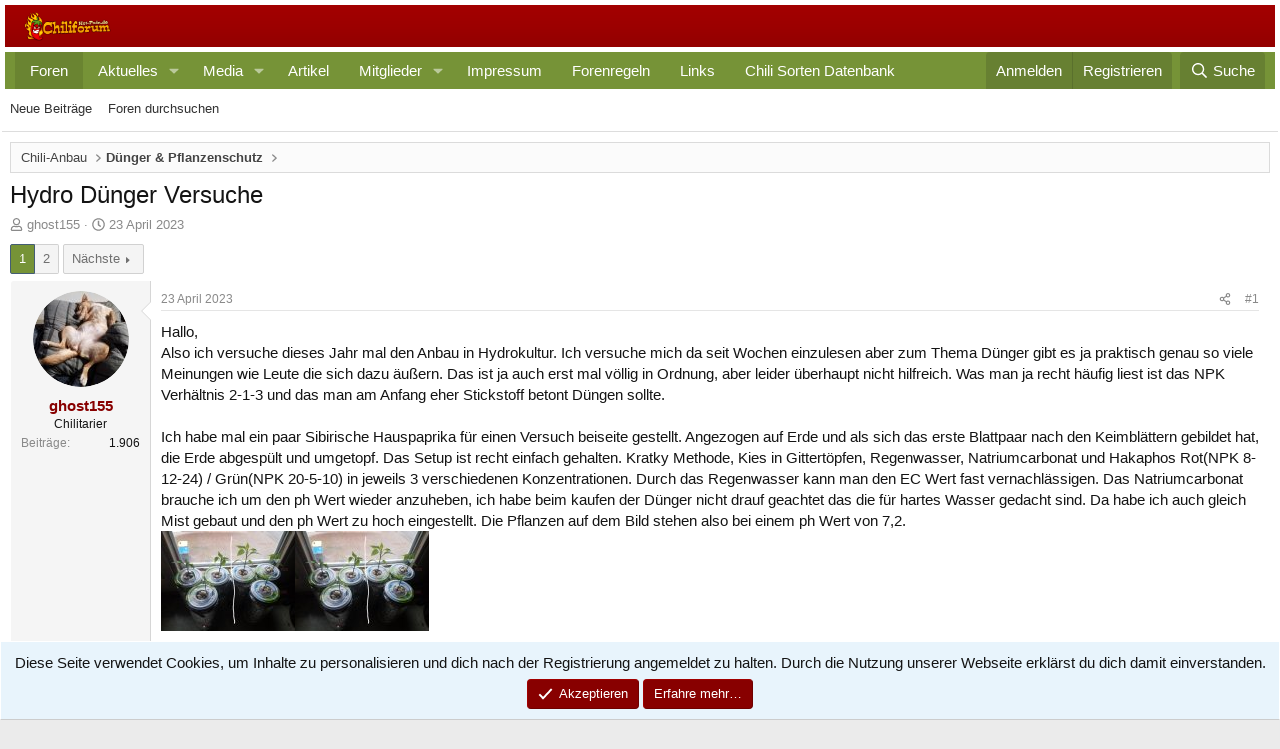

--- FILE ---
content_type: text/html; charset=utf-8
request_url: https://chiliforum.hot-pain.de/threads/hydro-duenger-versuche.43183/
body_size: 39305
content:
<!DOCTYPE html>
<html id="XF" lang="de-DE" dir="LTR"
	data-xf="2.3"
	data-app="public"
	
	
	data-template="thread_view"
	data-container-key="node-35"
	data-content-key="thread-43183"
	data-logged-in="false"
	data-cookie-prefix="xf_"
	data-csrf="1768970398,1bcb1be7452eaad0f5a6c7b78a4652e7"
	class="has-no-js template-thread_view"
	>
<head>
	
	
	

	<meta charset="utf-8" />
	<title>Hydro Dünger Versuche | Hot-Pain.de - Alles rund um Chilis!</title>
	<link rel="manifest" href="/webmanifest.php">

	<meta http-equiv="X-UA-Compatible" content="IE=Edge" />
	<meta name="viewport" content="width=device-width, initial-scale=1, viewport-fit=cover">

	
		<meta name="theme-color" content="" />
	

	<meta name="apple-mobile-web-app-title" content="Chiliforum">
	

	
		
		<meta name="description" content="Hallo, 
Also ich versuche dieses Jahr mal den Anbau in Hydrokultur. Ich versuche mich da seit Wochen einzulesen aber zum Thema Dünger gibt es ja praktisch..." />
		<meta property="og:description" content="Hallo, 
Also ich versuche dieses Jahr mal den Anbau in Hydrokultur. Ich versuche mich da seit Wochen einzulesen aber zum Thema Dünger gibt es ja praktisch genau so viele Meinungen wie Leute die sich dazu äußern. Das ist ja auch erst mal völlig in Ordnung, aber leider überhaupt nicht hilfreich..." />
		<meta property="twitter:description" content="Hallo, 
Also ich versuche dieses Jahr mal den Anbau in Hydrokultur. Ich versuche mich da seit Wochen einzulesen aber zum Thema Dünger gibt es ja praktisch genau so viele Meinungen wie Leute die..." />
	
	
		<meta property="og:url" content="https://chiliforum.hot-pain.de/threads/hydro-duenger-versuche.43183/" />
	
		<link rel="canonical" href="https://chiliforum.hot-pain.de/threads/hydro-duenger-versuche.43183/" />
	
		<link rel="next" href="/threads/hydro-duenger-versuche.43183/page-2" />
	

	
		
	
	
	<meta property="og:site_name" content="Hot-Pain.de - Alles rund um Chilis!" />


	
	
		
	
	
	<meta property="og:type" content="website" />


	
	
		
	
	
	
		<meta property="og:title" content="Hydro Dünger Versuche" />
		<meta property="twitter:title" content="Hydro Dünger Versuche" />
	


	
	
	
	

	
	
	
	

	<link rel="stylesheet" href="/css.php?css=public%3Anormalize.css%2Cpublic%3Afa.css%2Cpublic%3Acore.less%2Cpublic%3Aapp.less&amp;s=6&amp;l=12&amp;d=1762973180&amp;k=b56fde54c45a12a745c71215b1be9d61335c1b8e" />

	<link rel="stylesheet" href="/css.php?css=public%3Aattachments.less%2Cpublic%3Abb_code.less%2Cpublic%3Alightbox.less%2Cpublic%3Amessage.less%2Cpublic%3Anotices.less%2Cpublic%3Ashare_controls.less%2Cpublic%3Aextra.less&amp;s=6&amp;l=12&amp;d=1762973180&amp;k=445e8ec1174f758dc64d9165bd30958e8fe4ff99" />


	
		<script src="/js/xf/preamble.min.js?_v=5e685303" defer></script>
	

	
	<script src="/js/vendor/vendor-compiled.js?_v=5e685303" defer></script>
	<script src="/js/xf/core-compiled.js?_v=5e685303" defer></script>

	<script>
		window.addEventListener('DOMContentLoaded', function() {
			XF.extendObject(true, XF.config, {
				// 
				userId: 0,
				enablePush: false,
				pushAppServerKey: '',
				url: {
					fullBase: 'https://chiliforum.hot-pain.de/',
					basePath: '/',
					css: '/css.php?css=__SENTINEL__&s=6&l=12&d=1762973180',
					js: '/js/__SENTINEL__?_v=5e685303',
					icon: '/data/local/icons/__VARIANT__.svg?v=1762973205#__NAME__',
					iconInline: '/styles/fa/__VARIANT__/__NAME__.svg?v=5.15.3',
					keepAlive: '/login/keep-alive'
				},
				cookie: {
					path: '/',
					domain: '',
					prefix: 'xf_',
					secure: true,
					consentMode: 'simple',
					consented: ["optional","_third_party"]
				},
				cacheKey: 'f3ed7234243583f554e27d349fe769c5',
				csrf: '1768970398,1bcb1be7452eaad0f5a6c7b78a4652e7',
				js: {"\/js\/xf\/lightbox-compiled.js?_v=5e685303":true},
				fullJs: false,
				css: {"public:attachments.less":true,"public:bb_code.less":true,"public:lightbox.less":true,"public:message.less":true,"public:notices.less":true,"public:share_controls.less":true,"public:extra.less":true},
				time: {
					now: 1768970398,
					today: 1768950000,
					todayDow: 3,
					tomorrow: 1769036400,
					yesterday: 1768863600,
					week: 1768431600,
					month: 1767222000,
					year: 1767222000
				},
				style: {
					light: '',
					dark: '',
					defaultColorScheme: 'light'
				},
				borderSizeFeature: '3px',
				fontAwesomeWeight: 'r',
				enableRtnProtect: true,
				
				enableFormSubmitSticky: true,
				imageOptimization: '0',
				imageOptimizationQuality: 0.85,
				uploadMaxFilesize: 67108864,
				uploadMaxWidth: 3840,
				uploadMaxHeight: 3840,
				allowedVideoExtensions: ["m4v","mov","mp4","mp4v","mpeg","mpg","ogv","webm"],
				allowedAudioExtensions: ["mp3","opus","ogg","wav"],
				shortcodeToEmoji: true,
				visitorCounts: {
					conversations_unread: '0',
					alerts_unviewed: '0',
					total_unread: '0',
					title_count: true,
					icon_indicator: true
				},
				jsMt: {"xf\/action.js":"286e6896","xf\/embed.js":"7856bba6","xf\/form.js":"7856bba6","xf\/structure.js":"286e6896","xf\/tooltip.js":"7856bba6"},
				jsState: {},
				publicMetadataLogoUrl: '',
				publicPushBadgeUrl: 'https://chiliforum.hot-pain.de/styles/default/xenforo/bell.png'
			});

			XF.extendObject(XF.phrases, {
				// 
				date_x_at_time_y:     "{date} um {time}",
				day_x_at_time_y:      "{day} um {time}",
				yesterday_at_x:       "Gestern um {time}",
				x_minutes_ago:        "Vor {minutes} Minuten",
				one_minute_ago:       "vor 1 Minute",
				a_moment_ago:         "Gerade eben",
				today_at_x:           "Heute um {time}",
				in_a_moment:          "In einem Augenblick",
				in_a_minute:          "In einer Minute",
				in_x_minutes:         "In {minutes} Minute(n)",
				later_today_at_x:     "Später, heute um {time}",
				tomorrow_at_x:        "Morgen um {time}",
				short_date_x_minutes: "{minutes}m",
				short_date_x_hours:   "{hours}h",
				short_date_x_days:    "{days}d",

				day0: "Sonntag",
				day1: "Montag",
				day2: "Dienstag",
				day3: "Mittwoch",
				day4: "Donnerstag",
				day5: "Freitag",
				day6: "Samstag",

				dayShort0: "So",
				dayShort1: "Mo",
				dayShort2: "Di",
				dayShort3: "Mi",
				dayShort4: "Do",
				dayShort5: "Fr",
				dayShort6: "Sa",

				month0: "Januar",
				month1: "Februar",
				month2: "März",
				month3: "April",
				month4: "Mai",
				month5: "Juni",
				month6: "Juli",
				month7: "August",
				month8: "September",
				month9: "Oktober",
				month10: "November",
				month11: "Dezember",

				active_user_changed_reload_page: "Der aktive Benutzer hat sich geändert. Lade die Seite für die neueste Version neu.",
				server_did_not_respond_in_time_try_again: "Der Server hat nicht rechtzeitig geantwortet. Bitte versuche es erneut.",
				oops_we_ran_into_some_problems: "Oops! Wir sind auf ein Problem gestoßen.",
				oops_we_ran_into_some_problems_more_details_console: "Oops! Wir sind auf ein Problem gestoßen. Bitte versuche es später noch einmal. Weitere Fehlerdetails findest du in der Browserkonsole.",
				file_too_large_to_upload: "Die Datei ist zu groß, um hochgeladen zu werden.",
				uploaded_file_is_too_large_for_server_to_process: "Die hochgeladene Datei ist zu groß, als dass der Server sie verarbeiten könnte.",
				files_being_uploaded_are_you_sure: "Die Dateien werden noch immer hochgeladen. Bist du sicher, dass du dieses Formular abschicken möchtest?",
				attach: "Dateien anhängen",
				rich_text_box: "Rich-Text-Feld",
				close: "Schließen",
				link_copied_to_clipboard: "Link in die Zwischenablage kopiert.",
				text_copied_to_clipboard: "Text wurde in die Zwischenablage kopiert.",
				loading: "Laden…",
				you_have_exceeded_maximum_number_of_selectable_items: "You have exceeded the maximum number of selectable items.",

				processing: "Verarbeitung",
				'processing...': "Verarbeitung…",

				showing_x_of_y_items: "Anzeigen von {count} von {total} Element(en)",
				showing_all_items: "Anzeige aller Elemente",
				no_items_to_display: "Keine anzuzeigenden Einträge",

				number_button_up: "Erhöhen",
				number_button_down: "Verringern",

				push_enable_notification_title: "Push-Benachrichtigungen erfolgreich für Hot-Pain.de - Alles rund um Chilis! aktiviert",
				push_enable_notification_body: "Danke für das Einschalten der Push-Benachrichtigungen!",

				pull_down_to_refresh: "Pull down to refresh",
				release_to_refresh: "Release to refresh",
				refreshing: "Refreshing…"
			});
		});
	</script>

	<script src="/js/xf/lightbox-compiled.js?_v=5e685303" defer></script>



	

	
</head>
<body data-template="thread_view">

<div class="p-pageWrapper" id="top">

	

	<header class="p-header" id="header">
		<div class="p-header-inner">
			<div class="p-header-content">
				<div class="p-header-logo p-header-logo--image">
					<a href="https://chiliforum.hot-pain.de/index.php">
						

	

	
		
		

		
	

	

	<picture data-variations="{&quot;default&quot;:{&quot;1&quot;:&quot;\/styles\/subway\/xenforo\/logo.png&quot;,&quot;2&quot;:null}}">
		
		
		

		

		<img src="/styles/subway/xenforo/logo.png"  width="100" height="36" alt="Hot-Pain.de - Alles rund um Chilis!"  />
	</picture>


					</a>
				</div>

				
	


			</div>
		</div>
	</header>

	
	

	
		<div class="p-navSticky p-navSticky--primary" data-xf-init="sticky-header">
			
		<nav class="p-nav">
			<div class="p-nav-inner">
				<button type="button" class="button button--plain p-nav-menuTrigger" data-xf-click="off-canvas" data-menu=".js-headerOffCanvasMenu" tabindex="0" aria-label="Menü"><span class="button-text">
					<i aria-hidden="true"></i>
				</span></button>

				<div class="p-nav-smallLogo">
					<a href="https://chiliforum.hot-pain.de/index.php">
						

	

	
		
		

		
	

	

	<picture data-variations="{&quot;default&quot;:{&quot;1&quot;:&quot;\/styles\/subway\/xenforo\/logo.png&quot;,&quot;2&quot;:null}}">
		
		
		

		

		<img src="/styles/subway/xenforo/logo.png"  width="100" height="36" alt="Hot-Pain.de - Alles rund um Chilis!"  />
	</picture>


					</a>
				</div>

				<div class="p-nav-scroller hScroller" data-xf-init="h-scroller" data-auto-scroll=".p-navEl.is-selected">
					<div class="hScroller-scroll">
						<ul class="p-nav-list js-offCanvasNavSource">
							
								<li>
									
	<div class="p-navEl is-selected" data-has-children="true">
	

		
	
	<a href="/"
	class="p-navEl-link p-navEl-link--splitMenu "
	
	
	data-nav-id="forums">Foren</a>


		<a data-xf-key="1"
			data-xf-click="menu"
			data-menu-pos-ref="< .p-navEl"
			class="p-navEl-splitTrigger"
			role="button"
			tabindex="0"
			aria-label="Toggle erweitert"
			aria-expanded="false"
			aria-haspopup="true"></a>

		
	
		<div class="menu menu--structural" data-menu="menu" aria-hidden="true">
			<div class="menu-content">
				
					
	
	
	<a href="/whats-new/posts/"
	class="menu-linkRow u-indentDepth0 js-offCanvasCopy "
	
	
	data-nav-id="newPosts">Neue Beiträge</a>

	

				
					
	
	
	<a href="/search/?type=post"
	class="menu-linkRow u-indentDepth0 js-offCanvasCopy "
	
	
	data-nav-id="searchForums">Foren durchsuchen</a>

	

				
			</div>
		</div>
	
	</div>

								</li>
							
								<li>
									
	<div class="p-navEl " data-has-children="true">
	

		
	
	<a href="/whats-new/"
	class="p-navEl-link p-navEl-link--splitMenu "
	
	
	data-nav-id="whatsNew">Aktuelles</a>


		<a data-xf-key="2"
			data-xf-click="menu"
			data-menu-pos-ref="< .p-navEl"
			class="p-navEl-splitTrigger"
			role="button"
			tabindex="0"
			aria-label="Toggle erweitert"
			aria-expanded="false"
			aria-haspopup="true"></a>

		
	
		<div class="menu menu--structural" data-menu="menu" aria-hidden="true">
			<div class="menu-content">
				
					
	
	
	<a href="/featured/"
	class="menu-linkRow u-indentDepth0 js-offCanvasCopy "
	
	
	data-nav-id="featured">Featured content</a>

	

				
					
	
	
	<a href="/whats-new/posts/"
	class="menu-linkRow u-indentDepth0 js-offCanvasCopy "
	 rel="nofollow"
	
	data-nav-id="whatsNewPosts">Neue Beiträge</a>

	

				
					
	
	
	<a href="/whats-new/media/"
	class="menu-linkRow u-indentDepth0 js-offCanvasCopy "
	 rel="nofollow"
	
	data-nav-id="xfmgWhatsNewNewMedia">New media</a>

	

				
					
	
	
	<a href="/whats-new/ams-articles/"
	class="menu-linkRow u-indentDepth0 js-offCanvasCopy "
	 rel="nofollow"
	
	data-nav-id="xaAmsWhatsNewNewArticles">New articles</a>

	

				
					
	
	
	<a href="/whats-new/media-comments/"
	class="menu-linkRow u-indentDepth0 js-offCanvasCopy "
	 rel="nofollow"
	
	data-nav-id="xfmgWhatsNewMediaComments">New media comments</a>

	

				
					
	
	
	<a href="/whats-new/ams-comments/"
	class="menu-linkRow u-indentDepth0 js-offCanvasCopy "
	 rel="nofollow"
	
	data-nav-id="xaAmsWhatsNewArticleComments">New article comments</a>

	

				
					
	
	
	<a href="/whats-new/profile-posts/"
	class="menu-linkRow u-indentDepth0 js-offCanvasCopy "
	 rel="nofollow"
	
	data-nav-id="whatsNewProfilePosts">Profilnachrichten</a>

	

				
					
	
	
	<a href="/whats-new/latest-activity"
	class="menu-linkRow u-indentDepth0 js-offCanvasCopy "
	 rel="nofollow"
	
	data-nav-id="latestActivity">Neueste Aktivitäten</a>

	

				
			</div>
		</div>
	
	</div>

								</li>
							
								<li>
									
	<div class="p-navEl " data-has-children="true">
	

		
	
	<a href="/media/"
	class="p-navEl-link p-navEl-link--splitMenu "
	
	
	data-nav-id="xfmg">Media</a>


		<a data-xf-key="3"
			data-xf-click="menu"
			data-menu-pos-ref="< .p-navEl"
			class="p-navEl-splitTrigger"
			role="button"
			tabindex="0"
			aria-label="Toggle erweitert"
			aria-expanded="false"
			aria-haspopup="true"></a>

		
	
		<div class="menu menu--structural" data-menu="menu" aria-hidden="true">
			<div class="menu-content">
				
					
	
	
	<a href="/whats-new/media/"
	class="menu-linkRow u-indentDepth0 js-offCanvasCopy "
	 rel="nofollow"
	
	data-nav-id="xfmgNewMedia">New media</a>

	

				
					
	
	
	<a href="/whats-new/media-comments/"
	class="menu-linkRow u-indentDepth0 js-offCanvasCopy "
	 rel="nofollow"
	
	data-nav-id="xfmgNewComments">New comments</a>

	

				
					
	
	
	<a href="/search/?type=xfmg_media"
	class="menu-linkRow u-indentDepth0 js-offCanvasCopy "
	
	
	data-nav-id="xfmgSearchMedia">Search media</a>

	

				
			</div>
		</div>
	
	</div>

								</li>
							
								<li>
									
	<div class="p-navEl " >
	

		
	
	<a href="/artikel/"
	class="p-navEl-link "
	
	data-xf-key="4"
	data-nav-id="xa_ams">Artikel</a>


		

		
	
	</div>

								</li>
							
								<li>
									
	<div class="p-navEl " data-has-children="true">
	

		
	
	<a href="/members/"
	class="p-navEl-link p-navEl-link--splitMenu "
	
	
	data-nav-id="members">Mitglieder</a>


		<a data-xf-key="5"
			data-xf-click="menu"
			data-menu-pos-ref="< .p-navEl"
			class="p-navEl-splitTrigger"
			role="button"
			tabindex="0"
			aria-label="Toggle erweitert"
			aria-expanded="false"
			aria-haspopup="true"></a>

		
	
		<div class="menu menu--structural" data-menu="menu" aria-hidden="true">
			<div class="menu-content">
				
					
	
	
	<a href="/online/"
	class="menu-linkRow u-indentDepth0 js-offCanvasCopy "
	
	
	data-nav-id="currentVisitors">Zurzeit aktive Besucher</a>

	

				
					
	
	
	<a href="/whats-new/profile-posts/"
	class="menu-linkRow u-indentDepth0 js-offCanvasCopy "
	 rel="nofollow"
	
	data-nav-id="newProfilePosts">Profilnachrichten</a>

	

				
					
	
	
	<a href="/search/?type=profile_post"
	class="menu-linkRow u-indentDepth0 js-offCanvasCopy "
	
	
	data-nav-id="searchProfilePosts">Profilnachrichten suchen</a>

	

				
			</div>
		</div>
	
	</div>

								</li>
							
								<li>
									
	<div class="p-navEl " >
	

		
	
	<a href="https://chiliforum.hot-pain.de/help/Impressum/"
	class="p-navEl-link "
	
	data-xf-key="6"
	data-nav-id="Impressum">Impressum</a>


		

		
	
	</div>

								</li>
							
								<li>
									
	<div class="p-navEl " >
	

		
	
	<a href="https://chiliforum.hot-pain.de/pages/Regeln/"
	class="p-navEl-link "
	
	data-xf-key="7"
	data-nav-id="regeln">Forenregeln</a>


		

		
	
	</div>

								</li>
							
								<li>
									
	<div class="p-navEl " >
	

		
	
	<a href="https://chiliforum.hot-pain.de/links"
	class="p-navEl-link "
	
	data-xf-key="8"
	data-nav-id="links">Links</a>


		

		
	
	</div>

								</li>
							
								<li>
									
	<div class="p-navEl " >
	

		
	
	<a href="https://chiliforum.hot-pain.de/showcase/categories/chili-sorten-datenbank.2/"
	class="p-navEl-link "
	
	data-xf-key="9"
	data-nav-id="CSDB">Chili Sorten Datenbank</a>


		

		
	
	</div>

								</li>
							
						</ul>
					</div>
				</div>

				<div class="p-nav-opposite">
					<div class="p-navgroup p-account p-navgroup--guest">
						
							<a href="/login/" class="p-navgroup-link p-navgroup-link--textual p-navgroup-link--logIn"
								data-xf-click="overlay" data-follow-redirects="on">
								<span class="p-navgroup-linkText">Anmelden</span>
							</a>
							
								<a href="/register/" class="p-navgroup-link p-navgroup-link--textual p-navgroup-link--register"
									data-xf-click="overlay" data-follow-redirects="on">
									<span class="p-navgroup-linkText">Registrieren</span>
								</a>
							
						
					</div>

					<div class="p-navgroup p-discovery">
						<a href="/whats-new/"
							class="p-navgroup-link p-navgroup-link--iconic p-navgroup-link--whatsnew"
							aria-label="Aktuelles"
							title="Aktuelles">
							<i aria-hidden="true"></i>
							<span class="p-navgroup-linkText">Aktuelles</span>
						</a>

						
							<a href="/search/"
								class="p-navgroup-link p-navgroup-link--iconic p-navgroup-link--search"
								data-xf-click="menu"
								data-xf-key="/"
								aria-label="Suche"
								aria-expanded="false"
								aria-haspopup="true"
								title="Suche">
								<i aria-hidden="true"></i>
								<span class="p-navgroup-linkText">Suche</span>
							</a>
							<div class="menu menu--structural menu--wide" data-menu="menu" aria-hidden="true">
								<form action="/search/search" method="post"
									class="menu-content"
									data-xf-init="quick-search">

									<h3 class="menu-header">Suche</h3>
									
									<div class="menu-row">
										
											<div class="inputGroup inputGroup--joined">
												<input type="text" class="input" name="keywords" data-acurl="/search/auto-complete" placeholder="Suche…" aria-label="Suche" data-menu-autofocus="true" />
												
			<select name="constraints" class="js-quickSearch-constraint input" aria-label="Suchen in">
				<option value="">Überall</option>
<option value="{&quot;search_type&quot;:&quot;post&quot;}">Themen</option>
<option value="{&quot;search_type&quot;:&quot;post&quot;,&quot;c&quot;:{&quot;nodes&quot;:[35],&quot;child_nodes&quot;:1}}">Dieses Forum</option>
<option value="{&quot;search_type&quot;:&quot;post&quot;,&quot;c&quot;:{&quot;thread&quot;:43183}}">Dieses Thema</option>

			</select>
		
											</div>
										
									</div>

									
									<div class="menu-row">
										<label class="iconic"><input type="checkbox"  name="c[title_only]" value="1" /><i aria-hidden="true"></i><span class="iconic-label">Nur Titel durchsuchen

													
													<span tabindex="0" role="button"
														data-xf-init="tooltip" data-trigger="hover focus click" title="Schlagworte auch durchsuchen">

														<i class="fa--xf far fa-question-circle  u-muted u-smaller"><svg xmlns="http://www.w3.org/2000/svg" role="img" ><title>Anmerkung</title><use href="/data/local/icons/regular.svg?v=1762973205#question-circle"></use></svg></i>
													</span></span></label>

									</div>
									
									<div class="menu-row">
										<div class="inputGroup">
											<span class="inputGroup-text" id="ctrl_search_menu_by_member">Von:</span>
											<input type="text" class="input" name="c[users]" data-xf-init="auto-complete" placeholder="Mitglied" aria-labelledby="ctrl_search_menu_by_member" />
										</div>
									</div>
									<div class="menu-footer">
									<span class="menu-footer-controls">
										<button type="submit" class="button button--icon button--icon--search button--primary"><i class="fa--xf far fa-search "><svg xmlns="http://www.w3.org/2000/svg" role="img" aria-hidden="true" ><use href="/data/local/icons/regular.svg?v=1762973205#search"></use></svg></i><span class="button-text">Suche</span></button>
										<button type="submit" class="button " name="from_search_menu"><span class="button-text">Erweiterte Suche…</span></button>
									</span>
									</div>

									<input type="hidden" name="_xfToken" value="1768970398,1bcb1be7452eaad0f5a6c7b78a4652e7" />
								</form>
							</div>
						
					</div>
				</div>
			</div>
		</nav>
	
		</div>
		
		
			<div class="p-sectionLinks">
				<div class="p-sectionLinks-inner hScroller" data-xf-init="h-scroller">
					<div class="hScroller-scroll">
						<ul class="p-sectionLinks-list">
							
								<li>
									
	<div class="p-navEl " >
	

		
	
	<a href="/whats-new/posts/"
	class="p-navEl-link "
	
	data-xf-key="alt+1"
	data-nav-id="newPosts">Neue Beiträge</a>


		

		
	
	</div>

								</li>
							
								<li>
									
	<div class="p-navEl " >
	

		
	
	<a href="/search/?type=post"
	class="p-navEl-link "
	
	data-xf-key="alt+2"
	data-nav-id="searchForums">Foren durchsuchen</a>


		

		
	
	</div>

								</li>
							
						</ul>
					</div>
				</div>
			</div>
			
	
		

	<div class="offCanvasMenu offCanvasMenu--nav js-headerOffCanvasMenu" data-menu="menu" aria-hidden="true" data-ocm-builder="navigation">
		<div class="offCanvasMenu-backdrop" data-menu-close="true"></div>
		<div class="offCanvasMenu-content">
			<div class="offCanvasMenu-header">
				Menü
				<a class="offCanvasMenu-closer" data-menu-close="true" role="button" tabindex="0" aria-label="Schließen"></a>
			</div>
			
				<div class="p-offCanvasRegisterLink">
					<div class="offCanvasMenu-linkHolder">
						<a href="/login/" class="offCanvasMenu-link" data-xf-click="overlay" data-menu-close="true">
							Anmelden
						</a>
					</div>
					<hr class="offCanvasMenu-separator" />
					
						<div class="offCanvasMenu-linkHolder">
							<a href="/register/" class="offCanvasMenu-link" data-xf-click="overlay" data-menu-close="true">
								Registrieren
							</a>
						</div>
						<hr class="offCanvasMenu-separator" />
					
				</div>
			
			<div class="js-offCanvasNavTarget"></div>
			<div class="offCanvasMenu-installBanner js-installPromptContainer" style="display: none;" data-xf-init="install-prompt">
				<div class="offCanvasMenu-installBanner-header">App installieren</div>
				<button type="button" class="button js-installPromptButton"><span class="button-text">Installieren</span></button>
				<template class="js-installTemplateIOS">
					<div class="js-installTemplateContent">
						<div class="overlay-title">How to install the app on iOS</div>
						<div class="block-body">
							<div class="block-row">
								<p>
									Follow along with the video below to see how to install our site as a web app on your home screen.
								</p>
								<p style="text-align: center">
									<video src="/styles/default/xenforo/add_to_home.mp4"
										width="280" height="480" autoplay loop muted playsinline></video>
								</p>
								<p>
									<small><strong>Anmerkung:</strong> This feature may not be available in some browsers.</small>
								</p>
							</div>
						</div>
					</div>
				</template>
			</div>
		</div>
	</div>

	<div class="p-body">
		<div class="p-body-inner">
			<!--XF:EXTRA_OUTPUT-->

			

			

			
			
	
		<ul class="p-breadcrumbs "
			itemscope itemtype="https://schema.org/BreadcrumbList">
			
				

				
				

				

				
				
					
					
	<li itemprop="itemListElement" itemscope itemtype="https://schema.org/ListItem">
		<a href="/#chili-anbau.33" itemprop="item">
			<span itemprop="name">Chili-Anbau</span>
		</a>
		<meta itemprop="position" content="1" />
	</li>

				
					
					
	<li itemprop="itemListElement" itemscope itemtype="https://schema.org/ListItem">
		<a href="/forums/duenger-pflanzenschutz.35/" itemprop="item">
			<span itemprop="name">Dünger &amp; Pflanzenschutz</span>
		</a>
		<meta itemprop="position" content="2" />
	</li>

				
			
		</ul>
	

			

			
	<noscript class="js-jsWarning"><div class="blockMessage blockMessage--important blockMessage--iconic u-noJsOnly">JavaScript ist deaktiviert. Für eine bessere Darstellung aktiviere bitte JavaScript in deinem Browser, bevor du fortfährst.</div></noscript>

			
	<div class="blockMessage blockMessage--important blockMessage--iconic js-browserWarning" style="display: none">Du verwendest einen veralteten Browser. Es ist möglich, dass diese oder andere Websites nicht korrekt angezeigt werden.<br />Du solltest ein Upgrade durchführen oder einen <a href="https://www.google.com/chrome/browser/" target="_blank">alternativen Browser</a> verwenden.</div>


			
				<div class="p-body-header">
					
						
							<div class="p-title ">
								
									
										<h1 class="p-title-value">Hydro Dünger Versuche</h1>
									
									
								
							</div>
						

						
							<div class="p-description">
	<ul class="listInline listInline--bullet">
		<li>
			<i class="fa--xf far fa-user "><svg xmlns="http://www.w3.org/2000/svg" role="img" ><title>Ersteller</title><use href="/data/local/icons/regular.svg?v=1762973205#user"></use></svg></i>
			<span class="u-srOnly">Ersteller</span>

			<a href="/members/ghost155.688/" class="username  u-concealed" dir="auto" data-user-id="688" data-xf-init="member-tooltip">ghost155</a>
		</li>
		<li>
			<i class="fa--xf far fa-clock "><svg xmlns="http://www.w3.org/2000/svg" role="img" ><title>Erstellt am</title><use href="/data/local/icons/regular.svg?v=1762973205#clock"></use></svg></i>
			<span class="u-srOnly">Erstellt am</span>

			<a href="/threads/hydro-duenger-versuche.43183/" class="u-concealed"><time  class="u-dt" dir="auto" datetime="2023-04-23T18:33:07+0200" data-timestamp="1682267587" data-date="23 April 2023" data-time="18:33" data-short="Apr &#039;23" title="23 April 2023 um 18:33">23 April 2023</time></a>
		</li>
		
		
	</ul>
</div>
						
					
				</div>
			

			<div class="p-body-main  ">
				
				<div class="p-body-contentCol"></div>
				

				

				<div class="p-body-content">
					
					<div class="p-body-pageContent">

	












	
	
	
		
	
	
	


	
	
	
		
	
	
	


	
	
		
	
	
	


	
	



	












	

	
		
	



















<div class="block block--messages" data-xf-init="" data-type="post" data-href="/inline-mod/" data-search-target="*">

	<span class="u-anchorTarget" id="posts"></span>

	
		
	

	

	<div class="block-outer"><div class="block-outer-main"><nav class="pageNavWrapper pageNavWrapper--mixed ">



<div class="pageNav  ">
	

	<ul class="pageNav-main">
		

	
		<li class="pageNav-page pageNav-page--current "><a href="/threads/hydro-duenger-versuche.43183/">1</a></li>
	


		

		

		

		

	
		<li class="pageNav-page "><a href="/threads/hydro-duenger-versuche.43183/page-2">2</a></li>
	

	</ul>

	
		<a href="/threads/hydro-duenger-versuche.43183/page-2" class="pageNav-jump pageNav-jump--next">Nächste</a>
	
</div>

<div class="pageNavSimple">
	

	<a class="pageNavSimple-el pageNavSimple-el--current"
		data-xf-init="tooltip" title="Wechsle zu Seite"
		data-xf-click="menu" role="button" tabindex="0" aria-expanded="false" aria-haspopup="true">
		1 von 2
	</a>
	

	<div class="menu menu--pageJump" data-menu="menu" aria-hidden="true">
		<div class="menu-content">
			<h4 class="menu-header">Wechsle zu Seite</h4>
			<div class="menu-row" data-xf-init="page-jump" data-page-url="/threads/hydro-duenger-versuche.43183/page-%page%">
				<div class="inputGroup inputGroup--numbers">
					<div class="inputGroup inputGroup--numbers inputNumber" data-xf-init="number-box"><input type="number" pattern="\d*" class="input input--number js-numberBoxTextInput input input--numberNarrow js-pageJumpPage" value="1"  min="1" max="2" step="1" required="required" data-menu-autofocus="true" /></div>
					<span class="inputGroup-text"><button type="button" class="button js-pageJumpGo"><span class="button-text">Weiter</span></button></span>
				</div>
			</div>
		</div>
	</div>


	
		<a href="/threads/hydro-duenger-versuche.43183/page-2" class="pageNavSimple-el pageNavSimple-el--next">
			Nächste <i aria-hidden="true"></i>
		</a>
		<a href="/threads/hydro-duenger-versuche.43183/page-2"
			class="pageNavSimple-el pageNavSimple-el--last"
			data-xf-init="tooltip" title="Letzte">
			<i aria-hidden="true"></i> <span class="u-srOnly">Letzte</span>
		</a>
	
</div>

</nav>



</div></div>

	

	
		
	<div class="block-outer js-threadStatusField"></div>

	

	<div class="block-container lbContainer"
		data-xf-init="lightbox select-to-quote"
		data-message-selector=".js-post"
		data-lb-id="thread-43183"
		data-lb-universal="0">

		<div class="block-body js-replyNewMessageContainer">
			
				

					

					
						

	
	

	

	
	<article class="message message--post js-post js-inlineModContainer  "
		data-author="ghost155"
		data-content="post-1121731"
		id="js-post-1121731"
		>

		

		<span class="u-anchorTarget" id="post-1121731"></span>

		
			<div class="message-inner">
				
					<div class="message-cell message-cell--user">
						

	<section class="message-user"
		
		
		>

		

		<div class="message-avatar ">
			<div class="message-avatar-wrapper">
				<a href="/members/ghost155.688/" class="avatar avatar--m" data-user-id="688" data-xf-init="member-tooltip">
			<img src="/data/avatars/m/0/688.jpg?1689020056" srcset="/data/avatars/l/0/688.jpg?1689020056 2x" alt="ghost155" class="avatar-u688-m" width="96" height="96" loading="lazy" /> 
		</a>
				
			</div>
		</div>
		<div class="message-userDetails">
			<h4 class="message-name"><a href="/members/ghost155.688/" class="username " dir="auto" data-user-id="688" data-xf-init="member-tooltip">ghost155</a></h4>
			<h5 class="userTitle message-userTitle" dir="auto">Chilitarier</h5>
			
		</div>
		
			
			
				<div class="message-userExtras">
				
					
					
						<dl class="pairs pairs--justified">
							<dt>Beiträge</dt>
							<dd>1.906</dd>
						</dl>
					
					
					
					
					
					
					
					
				
				</div>
			
		
		<span class="message-userArrow"></span>
	</section>

					</div>
				

				
					<div class="message-cell message-cell--main">
					
						<div class="message-main js-quickEditTarget">

							
								

	

	<header class="message-attribution message-attribution--split">
		<ul class="message-attribution-main listInline ">
			
			
			<li class="u-concealed">
				<a href="/threads/hydro-duenger-versuche.43183/post-1121731" rel="nofollow" >
					<time  class="u-dt" dir="auto" datetime="2023-04-23T18:33:07+0200" data-timestamp="1682267587" data-date="23 April 2023" data-time="18:33" data-short="Apr &#039;23" title="23 April 2023 um 18:33">23 April 2023</time>
				</a>
			</li>
			
		</ul>

		<ul class="message-attribution-opposite message-attribution-opposite--list ">
			
			<li>
				<a href="/threads/hydro-duenger-versuche.43183/post-1121731"
					class="message-attribution-gadget"
					data-xf-init="share-tooltip"
					data-href="/posts/1121731/share"
					aria-label="Teilen"
					rel="nofollow">
					<i class="fa--xf far fa-share-alt "><svg xmlns="http://www.w3.org/2000/svg" role="img" aria-hidden="true" ><use href="/data/local/icons/regular.svg?v=1762973205#share-alt"></use></svg></i>
				</a>
			</li>
			
				<li class="u-hidden js-embedCopy">
					
	<a href="javascript:"
		data-xf-init="copy-to-clipboard"
		data-copy-text="&lt;div class=&quot;js-xf-embed&quot; data-url=&quot;https://chiliforum.hot-pain.de&quot; data-content=&quot;post-1121731&quot;&gt;&lt;/div&gt;&lt;script defer src=&quot;https://chiliforum.hot-pain.de/js/xf/external_embed.js?_v=5e685303&quot;&gt;&lt;/script&gt;"
		data-success="Embed code HTML copied to clipboard."
		class="">
		<i class="fa--xf far fa-code "><svg xmlns="http://www.w3.org/2000/svg" role="img" aria-hidden="true" ><use href="/data/local/icons/regular.svg?v=1762973205#code"></use></svg></i>
	</a>

				</li>
			
			
			
				<li>
					<a href="/threads/hydro-duenger-versuche.43183/post-1121731" rel="nofollow">
						#1
					</a>
				</li>
			
		</ul>
	</header>

							

							<div class="message-content js-messageContent">
							

								
									
	
	
	

								

								
									
	

	<div class="message-userContent lbContainer js-lbContainer "
		data-lb-id="post-1121731"
		data-lb-caption-desc="ghost155 &middot; 23 April 2023 um 18:33">

		
			

	
		
	

		

		<article class="message-body js-selectToQuote">
			
				
			

			<div >
				
					<div class="bbWrapper">Hallo, <br />
Also ich versuche dieses Jahr mal den Anbau in Hydrokultur. Ich versuche mich da seit Wochen einzulesen aber zum Thema Dünger gibt es ja praktisch genau so viele Meinungen wie Leute die sich dazu äußern. Das ist ja auch erst mal völlig in Ordnung, aber leider überhaupt nicht hilfreich. Was man ja recht häufig liest ist das NPK Verhältnis 2-1-3 und das man am Anfang eher Stickstoff betont Düngen sollte.<br />
<br />
Ich habe mal ein paar Sibirische Hauspaprika für einen Versuch beiseite gestellt. Angezogen auf Erde und als sich das erste Blattpaar nach  den Keimblättern gebildet hat, die Erde abgespült und umgetopf. Das Setup ist recht einfach gehalten. Kratky Methode, Kies in Gittertöpfen, Regenwasser, Natriumcarbonat und Hakaphos Rot(NPK 8-12-24) / Grün(NPK 20-5-10) in jeweils 3 verschiedenen Konzentrationen. Durch das Regenwasser kann man den EC Wert fast vernachlässigen. Das Natriumcarbonat brauche ich um den ph Wert wieder anzuheben, ich habe beim kaufen der Dünger nicht drauf geachtet das die für hartes Wasser gedacht sind. Da habe ich auch gleich Mist gebaut und den ph Wert zu hoch eingestellt. Die Pflanzen auf dem Bild stehen also bei einem ph Wert von 7,2. <br />
<script class="js-extraPhrases" type="application/json">
			{
				"lightbox_close": "Schließen",
				"lightbox_next": "Nächste",
				"lightbox_previous": "Vorherige",
				"lightbox_error": "Der angeforderte Inhalt kann nicht geladen werden. Bitte versuche es später noch einmal.",
				"lightbox_start_slideshow": "Slideshow starten",
				"lightbox_stop_slideshow": "Slideshow stoppen",
				"lightbox_full_screen": "Vollbild",
				"lightbox_thumbnails": "Vorschaubilder",
				"lightbox_download": "Download",
				"lightbox_share": "Teilen",
				"lightbox_zoom": "Vergrößern",
				"lightbox_new_window": "Neues Fenster",
				"lightbox_toggle_sidebar": "Seitenleiste umschalten"
			}
			</script>
		
		
	

	
<a href="https://chiliforum.hot-pain.de/attachments/20230423_074007-jpg.308683/"
		target="_blank" class="js-lbImage" data-lb-sidebar-href="" data-lb-caption-extra-html=""><img src="https://chiliforum.hot-pain.de/data/attachments/347/347351-5dfa3fcd1e66f8690c3dae0414eaef7d.jpg?hash=Xfo_zR5m-G"
		class="bbImage "
		style=""
		alt="20230423_074007.jpg"
		title="20230423_074007.jpg"
		width="134" height="100" loading="lazy" /></a><a href="https://chiliforum.hot-pain.de/attachments/20230423_074007-jpg.308683/"
		target="_blank" class="js-lbImage" data-lb-sidebar-href="" data-lb-caption-extra-html=""><img src="https://chiliforum.hot-pain.de/data/attachments/347/347351-5dfa3fcd1e66f8690c3dae0414eaef7d.jpg?hash=Xfo_zR5m-G"
		class="bbImage "
		style=""
		alt="20230423_074007.jpg"
		title="20230423_074007.jpg"
		width="134" height="100" loading="lazy" /></a><br />
Ich finde hier auf meinem Tablet leider keine Taste für das Micro Zeichen und werde, bei dem EC Wert, immer nur den Wert schreiben. Gemeint ist aber immer Microsiemens. <br />
Bei beiden Düngern sind die Pflanzen mit einem EC Wert von 2000 schlechter gewachsen, das war also zuviel. Bei dem Haka Grün sind sogar die Blätter deutlich gelb geworden. <br />
Die 1500 er sind bei beiden am besten gewachsen. Wobei die auf Rot deutlich die Nase vorne hat. <br />
Die 1000 er sind halt kleiner als die auf 1500, wobei die auf Rot etwa genau so groß ist wie die auf 1500 Grün. <br />
So insgesamt würde ich sagen das die Pflanzen auf Rot besser gewachsen sind als auf Grün. Das sind natürlich zu wenig Pflanzen um das allgemein gültig sagen zu können. Das ist schon klar aber ich kann zumindest bis jetzt keinen Vorteil in einem höheren Stickstoff Anteil erkennen. <br />
Habt ihr auch mal Versuche gemacht? Wenn ja was habt ihr Probiert und wie waren die Ergebnisse? Vielleicht können wir ja ein bisschen Licht in den Dünger Dschungel bringen. Ich denke das vieles funktionieren wird aber ob etwas besser ist als etwas anderes kann man ja im Grunde nur durch ausprobieren herausfinden. <br />
Schönen Gruß <br />
Thorsten</div>
				
			</div>

			<div class="js-selectToQuoteEnd">&nbsp;</div>
			
				
			
		</article>

		
			

	
		
	

		

		
			
	

		
	</div>

								

								
									
	

	
		<div class="message-lastEdit">
			
				Zuletzt bearbeitet: <time  class="u-dt" dir="auto" datetime="2023-04-24T11:02:04+0200" data-timestamp="1682326924" data-date="24 April 2023" data-time="11:02" data-short="Apr &#039;23" title="24 April 2023 um 11:02">24 April 2023</time>
			
		</div>
	

								

								
									
	

								

							
							</div>

							
								
	

	<footer class="message-footer">
		

		

		<div class="reactionsBar js-reactionsList is-active">
			
	
	
		<ul class="reactionSummary">
		
			<li><span class="reaction reaction--small reaction--1" data-reaction-id="1"><i aria-hidden="true"></i><img src="https://chiliforum.hot-pain.de/styles/unicode/1f44d.png" loading="lazy" width="64" height="64" class="reaction-image reaction-image--emoji js-reaction" alt="Like" title="Like" /></span></li>
		
		</ul>
	


<span class="u-srOnly">Reaktionen:</span>
<a class="reactionsBar-link" href="/posts/1121731/reactions" data-xf-click="overlay" data-cache="false" rel="nofollow"><bdi>Biobrachland</bdi></a>
		</div>

		<div class="js-historyTarget message-historyTarget toggleTarget" data-href="trigger-href"></div>
	</footer>

							
						</div>

					
					</div>
				
			</div>
		
	</article>

	
	

					

					

				

					

					
						

	
	

	

	
	<article class="message message--post js-post js-inlineModContainer  "
		data-author="Donlongo"
		data-content="post-1121751"
		id="js-post-1121751"
		itemscope itemtype="https://schema.org/Comment" itemid="https://chiliforum.hot-pain.de/posts/1121751/">

		
			<meta itemprop="parentItem" itemscope itemid="https://chiliforum.hot-pain.de/threads/hydro-duenger-versuche.43183/" />
			<meta itemprop="name" content="Beitrag #2" />
		

		<span class="u-anchorTarget" id="post-1121751"></span>

		
			<div class="message-inner">
				
					<div class="message-cell message-cell--user">
						

	<section class="message-user"
		itemprop="author"
		itemscope itemtype="https://schema.org/Person"
		itemid="https://chiliforum.hot-pain.de/members/donlongo.25335/">

		
			<meta itemprop="url" content="https://chiliforum.hot-pain.de/members/donlongo.25335/" />
		

		<div class="message-avatar ">
			<div class="message-avatar-wrapper">
				<a href="/members/donlongo.25335/" class="avatar avatar--m" data-user-id="25335" data-xf-init="member-tooltip">
			<img src="/data/avatars/m/25/25335.jpg?1674588706" srcset="/data/avatars/l/25/25335.jpg?1674588706 2x" alt="Donlongo" class="avatar-u25335-m" width="96" height="96" loading="lazy" itemprop="image" /> 
		</a>
				
			</div>
		</div>
		<div class="message-userDetails">
			<h4 class="message-name"><a href="/members/donlongo.25335/" class="username " dir="auto" data-user-id="25335" data-xf-init="member-tooltip"><span itemprop="name">Donlongo</span></a></h4>
			<h5 class="userTitle message-userTitle" dir="auto" itemprop="jobTitle">Habanerolecker</h5>
			
		</div>
		
			
			
				<div class="message-userExtras">
				
					
					
						<dl class="pairs pairs--justified">
							<dt>Beiträge</dt>
							<dd>503</dd>
						</dl>
					
					
					
					
					
					
					
					
				
				</div>
			
		
		<span class="message-userArrow"></span>
	</section>

					</div>
				

				
					<div class="message-cell message-cell--main">
					
						<div class="message-main js-quickEditTarget">

							
								

	

	<header class="message-attribution message-attribution--split">
		<ul class="message-attribution-main listInline ">
			
			
			<li class="u-concealed">
				<a href="/threads/hydro-duenger-versuche.43183/post-1121751" rel="nofollow" itemprop="url">
					<time  class="u-dt" dir="auto" datetime="2023-04-24T08:19:55+0200" data-timestamp="1682317195" data-date="24 April 2023" data-time="08:19" data-short="Apr &#039;23" title="24 April 2023 um 08:19" itemprop="datePublished">24 April 2023</time>
				</a>
			</li>
			
		</ul>

		<ul class="message-attribution-opposite message-attribution-opposite--list ">
			
			<li>
				<a href="/threads/hydro-duenger-versuche.43183/post-1121751"
					class="message-attribution-gadget"
					data-xf-init="share-tooltip"
					data-href="/posts/1121751/share"
					aria-label="Teilen"
					rel="nofollow">
					<i class="fa--xf far fa-share-alt "><svg xmlns="http://www.w3.org/2000/svg" role="img" aria-hidden="true" ><use href="/data/local/icons/regular.svg?v=1762973205#share-alt"></use></svg></i>
				</a>
			</li>
			
				<li class="u-hidden js-embedCopy">
					
	<a href="javascript:"
		data-xf-init="copy-to-clipboard"
		data-copy-text="&lt;div class=&quot;js-xf-embed&quot; data-url=&quot;https://chiliforum.hot-pain.de&quot; data-content=&quot;post-1121751&quot;&gt;&lt;/div&gt;&lt;script defer src=&quot;https://chiliforum.hot-pain.de/js/xf/external_embed.js?_v=5e685303&quot;&gt;&lt;/script&gt;"
		data-success="Embed code HTML copied to clipboard."
		class="">
		<i class="fa--xf far fa-code "><svg xmlns="http://www.w3.org/2000/svg" role="img" aria-hidden="true" ><use href="/data/local/icons/regular.svg?v=1762973205#code"></use></svg></i>
	</a>

				</li>
			
			
			
				<li>
					<a href="/threads/hydro-duenger-versuche.43183/post-1121751" rel="nofollow">
						#2
					</a>
				</li>
			
		</ul>
	</header>

							

							<div class="message-content js-messageContent">
							

								
									
	
	
	

								

								
									
	

	<div class="message-userContent lbContainer js-lbContainer "
		data-lb-id="post-1121751"
		data-lb-caption-desc="Donlongo &middot; 24 April 2023 um 08:19">

		

		<article class="message-body js-selectToQuote">
			
				
			

			<div itemprop="text">
				
					<div class="bbWrapper"><blockquote data-attributes="member: 688" data-quote="ghost155" data-source="post: 1121731"
	class="bbCodeBlock bbCodeBlock--expandable bbCodeBlock--quote js-expandWatch">
	
		<div class="bbCodeBlock-title">
			
				<a href="/goto/post?id=1121731"
					class="bbCodeBlock-sourceJump"
					rel="nofollow"
					data-xf-click="attribution"
					data-content-selector="#post-1121731">ghost155 schrieb:</a>
			
		</div>
	
	<div class="bbCodeBlock-content">
		
		<div class="bbCodeBlock-expandContent js-expandContent ">
			Hallo,<br />
Also ich versuche dieses Jahr mal den Anbau in Hydrokultur. Ich versuche mich da seit Wochen einzulesen aber zum Thema Dünger gibt es ja praktisch genau so viele Meinungen wie Leute die sich dazu äußern. Das ist ja auch erst mal völlig in Ordnung, aber leider überhaupt nicht hilfreich. Was man ja recht häufig liest ist das NPK Verhältnis 2-1-3 und das man am Anfang eher Stickstoff betont Düngen sollte.<br />
<br />
Ich habe mal ein paar Sibirische Hauspaprika für einen Versuch beiseite gestellt. Angezogen auf Erde und als sich das erste Blattpaar nach  den Keimblättern gebildet hat, die Erde abgespült und umgetopf. Das Setup ist recht einfach gehalten. Kratky Methode, Kies in Gittertöpfen, Regenwasser, Natriumcarbonat und Hakaphos Rot / Grün in jeweils 3 verschiedenen Konzentrationen. Durch das Regenwasser kann man den EC Wert fast vernachlässigen. Das Natriumcarbonat brauche ich um den ph Wert wieder anzuheben, ich habe beim kaufen der Dünger nicht drauf geachtet das die für hartes Wasser gedacht sind. Da habe ich auch gleich Mist gebaut und den ph Wert zu hoch eingestellt. Die Pflanzen auf dem Bild stehen also bei einem ph Wert von 7,2.<br />
<a href="https://chiliforum.hot-pain.de/attachments/308683/" target="_blank">Anhang anzeigen 308683</a><a href="https://chiliforum.hot-pain.de/attachments/308683/" target="_blank">Anhang anzeigen 308683</a><br />
Ich finde hier auf meinem Tablet leider keine Taste für das Micro Zeichen und werde, bei dem EC Wert, immer nur den Wert schreiben. Gemeint ist aber immer Microsiemens.<br />
Bei beiden Düngern sind die Pflanzen mit einem EC Wert von 2000 schlechter gewachsen, das war also zuviel. Bei dem Haka Grün sind sogar die Blätter deutlich gelb geworden.<br />
Die 1500 er sind bei beiden am besten gewachsen. Wobei die auf Rot deutlich die Nase vorne hat.<br />
Die 1000 er sind halt kleiner als die auf 1500, wobei die auf Rot etwa genau so groß ist wie die auf 1500 Grün.<br />
So insgesamt würde ich sagen das die Pflanzen auf Rot besser gewachsen sind als auf Grün. Das sind natürlich zu wenig Pflanzen um das allgemein gültig sagen zu können. Das ist schon klar aber ich kann zumindest bis jetzt keinen Vorteil in einem höheren Stickstoff Anteil erkennen.<br />
Habt ihr auch mal Versuche gemacht? Wenn ja was habt ihr Probiert und wie waren die Ergebnisse? Vielleicht können wir ja ein bisschen Licht in den Dünger Dschungel bringen. Ich denke das vieles funktionieren wird aber ob etwas besser ist als etwas anderes kann man ja im Grunde nur durch ausprobieren herausfinden.<br />
Schönen Gruß<br />
Thorsten
		</div>
		<div class="bbCodeBlock-expandLink js-expandLink"><a role="button" tabindex="0">Zum Vergrößern anklicken....</a></div>
	</div>
</blockquote>Wieviel Gramm haka gibst du auf dem Liter ?</div>
				
			</div>

			<div class="js-selectToQuoteEnd">&nbsp;</div>
			
				
			
		</article>

		

		
	</div>

								

								
									
	

	

								

								
									
	

								

							
							</div>

							
								
	

	<footer class="message-footer">
		
			<div class="message-microdata" itemprop="interactionStatistic" itemtype="https://schema.org/InteractionCounter" itemscope>
				<meta itemprop="userInteractionCount" content="0" />
				<meta itemprop="interactionType" content="https://schema.org/LikeAction" />
			</div>
		

		

		<div class="reactionsBar js-reactionsList ">
			
		</div>

		<div class="js-historyTarget message-historyTarget toggleTarget" data-href="trigger-href"></div>
	</footer>

							
						</div>

					
					</div>
				
			</div>
		
	</article>

	
	

					

					

				

					

					
						

	
	

	

	
	<article class="message message--post js-post js-inlineModContainer  "
		data-author="ghost155"
		data-content="post-1121763"
		id="js-post-1121763"
		itemscope itemtype="https://schema.org/Comment" itemid="https://chiliforum.hot-pain.de/posts/1121763/">

		
			<meta itemprop="parentItem" itemscope itemid="https://chiliforum.hot-pain.de/threads/hydro-duenger-versuche.43183/" />
			<meta itemprop="name" content="Beitrag #3" />
		

		<span class="u-anchorTarget" id="post-1121763"></span>

		
			<div class="message-inner">
				
					<div class="message-cell message-cell--user">
						

	<section class="message-user"
		itemprop="author"
		itemscope itemtype="https://schema.org/Person"
		itemid="https://chiliforum.hot-pain.de/members/ghost155.688/">

		
			<meta itemprop="url" content="https://chiliforum.hot-pain.de/members/ghost155.688/" />
		

		<div class="message-avatar ">
			<div class="message-avatar-wrapper">
				<a href="/members/ghost155.688/" class="avatar avatar--m" data-user-id="688" data-xf-init="member-tooltip">
			<img src="/data/avatars/m/0/688.jpg?1689020056" srcset="/data/avatars/l/0/688.jpg?1689020056 2x" alt="ghost155" class="avatar-u688-m" width="96" height="96" loading="lazy" itemprop="image" /> 
		</a>
				
			</div>
		</div>
		<div class="message-userDetails">
			<h4 class="message-name"><a href="/members/ghost155.688/" class="username " dir="auto" data-user-id="688" data-xf-init="member-tooltip"><span itemprop="name">ghost155</span></a></h4>
			<h5 class="userTitle message-userTitle" dir="auto" itemprop="jobTitle">Chilitarier</h5>
			
		</div>
		
			
			
				<div class="message-userExtras">
				
					
					
						<dl class="pairs pairs--justified">
							<dt>Beiträge</dt>
							<dd>1.906</dd>
						</dl>
					
					
					
					
					
					
					
					
				
				</div>
			
		
		<span class="message-userArrow"></span>
	</section>

					</div>
				

				
					<div class="message-cell message-cell--main">
					
						<div class="message-main js-quickEditTarget">

							
								

	

	<header class="message-attribution message-attribution--split">
		<ul class="message-attribution-main listInline ">
			
			
			<li class="u-concealed">
				<a href="/threads/hydro-duenger-versuche.43183/post-1121763" rel="nofollow" itemprop="url">
					<time  class="u-dt" dir="auto" datetime="2023-04-24T12:13:08+0200" data-timestamp="1682331188" data-date="24 April 2023" data-time="12:13" data-short="Apr &#039;23" title="24 April 2023 um 12:13" itemprop="datePublished">24 April 2023</time>
				</a>
			</li>
			
		</ul>

		<ul class="message-attribution-opposite message-attribution-opposite--list ">
			
			<li>
				<a href="/threads/hydro-duenger-versuche.43183/post-1121763"
					class="message-attribution-gadget"
					data-xf-init="share-tooltip"
					data-href="/posts/1121763/share"
					aria-label="Teilen"
					rel="nofollow">
					<i class="fa--xf far fa-share-alt "><svg xmlns="http://www.w3.org/2000/svg" role="img" aria-hidden="true" ><use href="/data/local/icons/regular.svg?v=1762973205#share-alt"></use></svg></i>
				</a>
			</li>
			
				<li class="u-hidden js-embedCopy">
					
	<a href="javascript:"
		data-xf-init="copy-to-clipboard"
		data-copy-text="&lt;div class=&quot;js-xf-embed&quot; data-url=&quot;https://chiliforum.hot-pain.de&quot; data-content=&quot;post-1121763&quot;&gt;&lt;/div&gt;&lt;script defer src=&quot;https://chiliforum.hot-pain.de/js/xf/external_embed.js?_v=5e685303&quot;&gt;&lt;/script&gt;"
		data-success="Embed code HTML copied to clipboard."
		class="">
		<i class="fa--xf far fa-code "><svg xmlns="http://www.w3.org/2000/svg" role="img" aria-hidden="true" ><use href="/data/local/icons/regular.svg?v=1762973205#code"></use></svg></i>
	</a>

				</li>
			
			
			
				<li>
					<a href="/threads/hydro-duenger-versuche.43183/post-1121763" rel="nofollow">
						#3
					</a>
				</li>
			
		</ul>
	</header>

							

							<div class="message-content js-messageContent">
							

								
									
	
	
	

								

								
									
	

	<div class="message-userContent lbContainer js-lbContainer "
		data-lb-id="post-1121763"
		data-lb-caption-desc="ghost155 &middot; 24 April 2023 um 12:13">

		

		<article class="message-body js-selectToQuote">
			
				
			

			<div itemprop="text">
				
					<div class="bbWrapper">Das kann ich dir nicht sagen. Ich finde das in g pro Liter für solch kleine Mengen nicht sehr praktikabel. Da haben ungenaue Messungen schnell große Auswirkungen. Deswegen habe ich mich dafür entschieden eine höher konzentriere Stammlösung anzusetzen und dann auf den gewünschten EC Wert zu verdünnen. Ich habe keine Feinwaage und die Wasser Menge habe ich mit einem 10l Baumarkt Eimer, ohne Eichstrich, bestimmt. Also etwa 10l Wasser und etwa 20g Dünger. Das Ist mir bei der Lösung im Grunde völlig egal. Hauptsache der EC Wert ist höher als gewünscht und das Messgerät für den EC arbeitet einwandfrei. Mittlerweile kann ich nicht mal mehr im Ansatz sagen was da für eine Konzentration in den Eimern ist. Ich habe für den Versuch in einem separaten Behälter einen Teil der Lösung auf die gewünschten Werte verdünnt und die Reste einfach in die Eimer mit der Stammlösung geschüttet. Also an der Stelle verdünnt. Dann hatte ich ja geschrieben das ich den ph Wert zu hoch eingestellt hatte. Das Regenwasser hat so einen ph Wert von 7,5 ich hatte irgendwie im Kopf das Chili bis 7,5 in Ordnung ist. Dann habe ich die Stammlösung mit Natriumcarbonat von (ich weiß nicht mehr genau, glaube so 5) auf 7 angehoben. So ist der Wert von 7,2 in dem Versuch zustande gekommen. Danach habe ich dann gesehen das ich mich vertan habe, wollte das aber an der Stelle auch nicht mehr ändern. Den Versuch habe ich mittlerweile beendet und jetzt stehen alle auf Rot mit einem EC Wert von 1500 und einem ph Wert von 6,5. Dazu habe ich noch soviel Dünger in den Eimer gegeben bis dort ein ph Wert von 6 erreicht war. Die Reste aus dem Versuch sind dann auch wieder in dem Eimer gelandet. <br />
Ich freue mich schon drauf wenn es mal wärmer wird und der Dünger Verbrauch steigt, damit ich die Eimer endlich leer bekomme. Ich sehe das mit dem Mengen ja eigentlich recht sportlich aber die Eimer werden selbst mir langsam suspekt. <br />
Schönen Gruß <br />
Thorsten</div>
				
			</div>

			<div class="js-selectToQuoteEnd">&nbsp;</div>
			
				
			
		</article>

		

		
	</div>

								

								
									
	

	

								

								
									
	

								

							
							</div>

							
								
	

	<footer class="message-footer">
		
			<div class="message-microdata" itemprop="interactionStatistic" itemtype="https://schema.org/InteractionCounter" itemscope>
				<meta itemprop="userInteractionCount" content="1" />
				<meta itemprop="interactionType" content="https://schema.org/LikeAction" />
			</div>
		

		

		<div class="reactionsBar js-reactionsList is-active">
			
	
	
		<ul class="reactionSummary">
		
			<li><span class="reaction reaction--small reaction--1" data-reaction-id="1"><i aria-hidden="true"></i><img src="https://chiliforum.hot-pain.de/styles/unicode/1f44d.png" loading="lazy" width="64" height="64" class="reaction-image reaction-image--emoji js-reaction" alt="Like" title="Like" /></span></li>
		
		</ul>
	


<span class="u-srOnly">Reaktionen:</span>
<a class="reactionsBar-link" href="/posts/1121763/reactions" data-xf-click="overlay" data-cache="false" rel="nofollow"><bdi>k0rna</bdi></a>
		</div>

		<div class="js-historyTarget message-historyTarget toggleTarget" data-href="trigger-href"></div>
	</footer>

							
						</div>

					
					</div>
				
			</div>
		
	</article>

	
	

					

					

				

					

					
						

	
	

	

	
	<article class="message message--post js-post js-inlineModContainer  "
		data-author="Donlongo"
		data-content="post-1121798"
		id="js-post-1121798"
		itemscope itemtype="https://schema.org/Comment" itemid="https://chiliforum.hot-pain.de/posts/1121798/">

		
			<meta itemprop="parentItem" itemscope itemid="https://chiliforum.hot-pain.de/threads/hydro-duenger-versuche.43183/" />
			<meta itemprop="name" content="Beitrag #4" />
		

		<span class="u-anchorTarget" id="post-1121798"></span>

		
			<div class="message-inner">
				
					<div class="message-cell message-cell--user">
						

	<section class="message-user"
		itemprop="author"
		itemscope itemtype="https://schema.org/Person"
		itemid="https://chiliforum.hot-pain.de/members/donlongo.25335/">

		
			<meta itemprop="url" content="https://chiliforum.hot-pain.de/members/donlongo.25335/" />
		

		<div class="message-avatar ">
			<div class="message-avatar-wrapper">
				<a href="/members/donlongo.25335/" class="avatar avatar--m" data-user-id="25335" data-xf-init="member-tooltip">
			<img src="/data/avatars/m/25/25335.jpg?1674588706" srcset="/data/avatars/l/25/25335.jpg?1674588706 2x" alt="Donlongo" class="avatar-u25335-m" width="96" height="96" loading="lazy" itemprop="image" /> 
		</a>
				
			</div>
		</div>
		<div class="message-userDetails">
			<h4 class="message-name"><a href="/members/donlongo.25335/" class="username " dir="auto" data-user-id="25335" data-xf-init="member-tooltip"><span itemprop="name">Donlongo</span></a></h4>
			<h5 class="userTitle message-userTitle" dir="auto" itemprop="jobTitle">Habanerolecker</h5>
			
		</div>
		
			
			
				<div class="message-userExtras">
				
					
					
						<dl class="pairs pairs--justified">
							<dt>Beiträge</dt>
							<dd>503</dd>
						</dl>
					
					
					
					
					
					
					
					
				
				</div>
			
		
		<span class="message-userArrow"></span>
	</section>

					</div>
				

				
					<div class="message-cell message-cell--main">
					
						<div class="message-main js-quickEditTarget">

							
								

	

	<header class="message-attribution message-attribution--split">
		<ul class="message-attribution-main listInline ">
			
			
			<li class="u-concealed">
				<a href="/threads/hydro-duenger-versuche.43183/post-1121798" rel="nofollow" itemprop="url">
					<time  class="u-dt" dir="auto" datetime="2023-04-24T20:44:27+0200" data-timestamp="1682361867" data-date="24 April 2023" data-time="20:44" data-short="Apr &#039;23" title="24 April 2023 um 20:44" itemprop="datePublished">24 April 2023</time>
				</a>
			</li>
			
		</ul>

		<ul class="message-attribution-opposite message-attribution-opposite--list ">
			
			<li>
				<a href="/threads/hydro-duenger-versuche.43183/post-1121798"
					class="message-attribution-gadget"
					data-xf-init="share-tooltip"
					data-href="/posts/1121798/share"
					aria-label="Teilen"
					rel="nofollow">
					<i class="fa--xf far fa-share-alt "><svg xmlns="http://www.w3.org/2000/svg" role="img" aria-hidden="true" ><use href="/data/local/icons/regular.svg?v=1762973205#share-alt"></use></svg></i>
				</a>
			</li>
			
				<li class="u-hidden js-embedCopy">
					
	<a href="javascript:"
		data-xf-init="copy-to-clipboard"
		data-copy-text="&lt;div class=&quot;js-xf-embed&quot; data-url=&quot;https://chiliforum.hot-pain.de&quot; data-content=&quot;post-1121798&quot;&gt;&lt;/div&gt;&lt;script defer src=&quot;https://chiliforum.hot-pain.de/js/xf/external_embed.js?_v=5e685303&quot;&gt;&lt;/script&gt;"
		data-success="Embed code HTML copied to clipboard."
		class="">
		<i class="fa--xf far fa-code "><svg xmlns="http://www.w3.org/2000/svg" role="img" aria-hidden="true" ><use href="/data/local/icons/regular.svg?v=1762973205#code"></use></svg></i>
	</a>

				</li>
			
			
			
				<li>
					<a href="/threads/hydro-duenger-versuche.43183/post-1121798" rel="nofollow">
						#4
					</a>
				</li>
			
		</ul>
	</header>

							

							<div class="message-content js-messageContent">
							

								
									
	
	
	

								

								
									
	

	<div class="message-userContent lbContainer js-lbContainer "
		data-lb-id="post-1121798"
		data-lb-caption-desc="Donlongo &middot; 24 April 2023 um 20:44">

		

		<article class="message-body js-selectToQuote">
			
				
			

			<div itemprop="text">
				
					<div class="bbWrapper"><blockquote data-attributes="member: 688" data-quote="ghost155" data-source="post: 1121763"
	class="bbCodeBlock bbCodeBlock--expandable bbCodeBlock--quote js-expandWatch">
	
		<div class="bbCodeBlock-title">
			
				<a href="/goto/post?id=1121763"
					class="bbCodeBlock-sourceJump"
					rel="nofollow"
					data-xf-click="attribution"
					data-content-selector="#post-1121763">ghost155 schrieb:</a>
			
		</div>
	
	<div class="bbCodeBlock-content">
		
		<div class="bbCodeBlock-expandContent js-expandContent ">
			Das kann ich dir nicht sagen. Ich finde das in g pro Liter für solch kleine Mengen nicht sehr praktikabel. Da haben ungenaue Messungen schnell große Auswirkungen. Deswegen habe ich mich dafür entschieden eine höher konzentriere Stammlösung anzusetzen und dann auf den gewünschten EC Wert zu verdünnen. Ich habe keine Feinwaage und die Wasser Menge habe ich mit einem 10l Baumarkt Eimer, ohne Eichstrich, bestimmt. Also etwa 10l Wasser und etwa 20g Dünger. Das Ist mir bei der Lösung im Grunde völlig egal. Hauptsache der EC Wert ist höher als gewünscht und das Messgerät für den EC arbeitet einwandfrei. Mittlerweile kann ich nicht mal mehr im Ansatz sagen was da für eine Konzentration in den Eimern ist. Ich habe für den Versuch in einem separaten Behälter einen Teil der Lösung auf die gewünschten Werte verdünnt und die Reste einfach in die Eimer mit der Stammlösung geschüttet. Also an der Stelle verdünnt. Dann hatte ich ja geschrieben das ich den ph Wert zu hoch eingestellt hatte. Das Regenwasser hat so einen ph Wert von 7,5 ich hatte irgendwie im Kopf das Chili bis 7,5 in Ordnung ist. Dann habe ich die Stammlösung mit Natriumcarbonat von (ich weiß nicht mehr genau, glaube so 5) auf 7 angehoben. So ist der Wert von 7,2 in dem Versuch zustande gekommen. Danach habe ich dann gesehen das ich mich vertan habe, wollte das aber an der Stelle auch nicht mehr ändern. Den Versuch habe ich mittlerweile beendet und jetzt stehen alle auf Rot mit einem EC Wert von 1500 und einem ph Wert von 6,5. Dazu habe ich noch soviel Dünger in den Eimer gegeben bis dort ein ph Wert von 6 erreicht war. Die Reste aus dem Versuch sind dann auch wieder in dem Eimer gelandet.<br />
Ich freue mich schon drauf wenn es mal wärmer wird und der Dünger Verbrauch steigt, damit ich die Eimer endlich leer bekomme. Ich sehe das mit dem Mengen ja eigentlich recht sportlich aber die Eimer werden selbst mir langsam suspekt.<br />
Schönen Gruß<br />
Thorsten
		</div>
		<div class="bbCodeBlock-expandLink js-expandLink"><a role="button" tabindex="0">Zum Vergrößern anklicken....</a></div>
	</div>
</blockquote>Danke dir für die ausführliche Antwort ich werde das Mal versuchen .<br />
Ich denke mit einen aund b Dünger wird die Geschichte einfacher</div>
				
			</div>

			<div class="js-selectToQuoteEnd">&nbsp;</div>
			
				
			
		</article>

		

		
	</div>

								

								
									
	

	

								

								
									
	

								

							
							</div>

							
								
	

	<footer class="message-footer">
		
			<div class="message-microdata" itemprop="interactionStatistic" itemtype="https://schema.org/InteractionCounter" itemscope>
				<meta itemprop="userInteractionCount" content="0" />
				<meta itemprop="interactionType" content="https://schema.org/LikeAction" />
			</div>
		

		

		<div class="reactionsBar js-reactionsList ">
			
		</div>

		<div class="js-historyTarget message-historyTarget toggleTarget" data-href="trigger-href"></div>
	</footer>

							
						</div>

					
					</div>
				
			</div>
		
	</article>

	
	

					

					

				

					

					
						

	
	

	

	
	<article class="message message--post js-post js-inlineModContainer  "
		data-author="Alpha"
		data-content="post-1121800"
		id="js-post-1121800"
		itemscope itemtype="https://schema.org/Comment" itemid="https://chiliforum.hot-pain.de/posts/1121800/">

		
			<meta itemprop="parentItem" itemscope itemid="https://chiliforum.hot-pain.de/threads/hydro-duenger-versuche.43183/" />
			<meta itemprop="name" content="Beitrag #5" />
		

		<span class="u-anchorTarget" id="post-1121800"></span>

		
			<div class="message-inner">
				
					<div class="message-cell message-cell--user">
						

	<section class="message-user"
		itemprop="author"
		itemscope itemtype="https://schema.org/Person"
		itemid="https://chiliforum.hot-pain.de/members/alpha.7593/">

		
			<meta itemprop="url" content="https://chiliforum.hot-pain.de/members/alpha.7593/" />
		

		<div class="message-avatar ">
			<div class="message-avatar-wrapper">
				<a href="/members/alpha.7593/" class="avatar avatar--m" data-user-id="7593" data-xf-init="member-tooltip">
			<img src="/data/avatars/m/7/7593.jpg?1519235223" srcset="/data/avatars/l/7/7593.jpg?1519235223 2x" alt="Alpha" class="avatar-u7593-m" width="96" height="96" loading="lazy" itemprop="image" /> 
		</a>
				
			</div>
		</div>
		<div class="message-userDetails">
			<h4 class="message-name"><a href="/members/alpha.7593/" class="username " dir="auto" data-user-id="7593" data-xf-init="member-tooltip"><span itemprop="name">Alpha</span></a></h4>
			<h5 class="userTitle message-userTitle" dir="auto" itemprop="jobTitle">Jolokiajunkie</h5>
			
		</div>
		
			
			
				<div class="message-userExtras">
				
					
					
						<dl class="pairs pairs--justified">
							<dt>Beiträge</dt>
							<dd>2.793</dd>
						</dl>
					
					
					
					
					
					
					
					
				
				</div>
			
		
		<span class="message-userArrow"></span>
	</section>

					</div>
				

				
					<div class="message-cell message-cell--main">
					
						<div class="message-main js-quickEditTarget">

							
								

	

	<header class="message-attribution message-attribution--split">
		<ul class="message-attribution-main listInline ">
			
			
			<li class="u-concealed">
				<a href="/threads/hydro-duenger-versuche.43183/post-1121800" rel="nofollow" itemprop="url">
					<time  class="u-dt" dir="auto" datetime="2023-04-24T21:10:50+0200" data-timestamp="1682363450" data-date="24 April 2023" data-time="21:10" data-short="Apr &#039;23" title="24 April 2023 um 21:10" itemprop="datePublished">24 April 2023</time>
				</a>
			</li>
			
		</ul>

		<ul class="message-attribution-opposite message-attribution-opposite--list ">
			
			<li>
				<a href="/threads/hydro-duenger-versuche.43183/post-1121800"
					class="message-attribution-gadget"
					data-xf-init="share-tooltip"
					data-href="/posts/1121800/share"
					aria-label="Teilen"
					rel="nofollow">
					<i class="fa--xf far fa-share-alt "><svg xmlns="http://www.w3.org/2000/svg" role="img" aria-hidden="true" ><use href="/data/local/icons/regular.svg?v=1762973205#share-alt"></use></svg></i>
				</a>
			</li>
			
				<li class="u-hidden js-embedCopy">
					
	<a href="javascript:"
		data-xf-init="copy-to-clipboard"
		data-copy-text="&lt;div class=&quot;js-xf-embed&quot; data-url=&quot;https://chiliforum.hot-pain.de&quot; data-content=&quot;post-1121800&quot;&gt;&lt;/div&gt;&lt;script defer src=&quot;https://chiliforum.hot-pain.de/js/xf/external_embed.js?_v=5e685303&quot;&gt;&lt;/script&gt;"
		data-success="Embed code HTML copied to clipboard."
		class="">
		<i class="fa--xf far fa-code "><svg xmlns="http://www.w3.org/2000/svg" role="img" aria-hidden="true" ><use href="/data/local/icons/regular.svg?v=1762973205#code"></use></svg></i>
	</a>

				</li>
			
			
			
				<li>
					<a href="/threads/hydro-duenger-versuche.43183/post-1121800" rel="nofollow">
						#5
					</a>
				</li>
			
		</ul>
	</header>

							

							<div class="message-content js-messageContent">
							

								
									
	
	
	

								

								
									
	

	<div class="message-userContent lbContainer js-lbContainer "
		data-lb-id="post-1121800"
		data-lb-caption-desc="Alpha &middot; 24 April 2023 um 21:10">

		

		<article class="message-body js-selectToQuote">
			
				
			

			<div itemprop="text">
				
					<div class="bbWrapper"><blockquote data-attributes="member: 688" data-quote="ghost155" data-source="post: 1121731"
	class="bbCodeBlock bbCodeBlock--expandable bbCodeBlock--quote js-expandWatch">
	
		<div class="bbCodeBlock-title">
			
				<a href="/goto/post?id=1121731"
					class="bbCodeBlock-sourceJump"
					rel="nofollow"
					data-xf-click="attribution"
					data-content-selector="#post-1121731">ghost155 schrieb:</a>
			
		</div>
	
	<div class="bbCodeBlock-content">
		
		<div class="bbCodeBlock-expandContent js-expandContent ">
			Also ich versuche dieses Jahr mal den Anbau in Hydrokultur. Ich versuche mich da seit Wochen einzulesen aber zum Thema Dünger gibt es ja praktisch genau so viele Meinungen wie Leute die sich dazu äußern. Das ist ja auch erst mal völlig in Ordnung, aber leider überhaupt nicht hilfreich. Was man ja recht häufig liest ist das NPK Verhältnis 2-1-3 und das man am Anfang eher Stickstoff betont Düngen sollte.
		</div>
		<div class="bbCodeBlock-expandLink js-expandLink"><a role="button" tabindex="0">Zum Vergrößern anklicken....</a></div>
	</div>
</blockquote>Absolut. Ist sehr unübersichtlich. Empfehlungen widersprechen sich, was bei manchen funktioniert wird bei anderen verteufelt. Meine Meinung: Wenn man die absoluten Basics im Griff hat (pH und EC) wird fast alles funktionieren. Ob nun die geheiligte 2-1-3, 1-1-1 oder 2-1-4+. Auch Mg und vor allem Ca nicht vergessen. Bei Regenwasser besonders.<br />
Stickstoffbetont zum &quot;Anfang&quot; ist auch so ne Sache. Ganz am Anfang macht es auch keinen Sinn, da sich die Wurzeln dann ggf. schlechter ausbilden. Wenn nach einem komplexen Schema würde ich so machen: Phosphatbetont bzw. ausgeglichen bei Keimlingen ---&gt; N betont für vegetative Phase, die bei Chili btw. fließend in die --&gt; generative Phase übergeht, wo wieder mehr K benötigt wird. Mit extra P kann man Blütenbildung stimulieren.<br />
<br />




<blockquote data-attributes="member: 688" data-quote="ghost155" data-source="post: 1121731"
	class="bbCodeBlock bbCodeBlock--expandable bbCodeBlock--quote js-expandWatch">
	
		<div class="bbCodeBlock-title">
			
				<a href="/goto/post?id=1121731"
					class="bbCodeBlock-sourceJump"
					rel="nofollow"
					data-xf-click="attribution"
					data-content-selector="#post-1121731">ghost155 schrieb:</a>
			
		</div>
	
	<div class="bbCodeBlock-content">
		
		<div class="bbCodeBlock-expandContent js-expandContent ">
			Hakaphos Rot(NPK 8-12-24) / Grün(NPK 20-5-10)
		</div>
		<div class="bbCodeBlock-expandLink js-expandLink"><a role="button" tabindex="0">Zum Vergrößern anklicken....</a></div>
	</div>
</blockquote>Funktioniert wahrscheinlich auch. Meine Wahl für Hydro wäre es jedoch nicht, da sehr Ammonium betont. Die meisten N-Hydrodünger sind fast ausschließlich Nitrat.<br />
<br />




<blockquote data-attributes="member: 688" data-quote="ghost155" data-source="post: 1121731"
	class="bbCodeBlock bbCodeBlock--expandable bbCodeBlock--quote js-expandWatch">
	
		<div class="bbCodeBlock-title">
			
				<a href="/goto/post?id=1121731"
					class="bbCodeBlock-sourceJump"
					rel="nofollow"
					data-xf-click="attribution"
					data-content-selector="#post-1121731">ghost155 schrieb:</a>
			
		</div>
	
	<div class="bbCodeBlock-content">
		
		<div class="bbCodeBlock-expandContent js-expandContent ">
			Habt ihr auch mal Versuche gemacht? Wenn ja was habt ihr Probiert und wie waren die Ergebnisse?
		</div>
		<div class="bbCodeBlock-expandLink js-expandLink"><a role="button" tabindex="0">Zum Vergrößern anklicken....</a></div>
	</div>
</blockquote>Ich baue gerade auf Steinwolle und Perlite an. Bisher simples Setup, passive Hydrokultur mit Haka Soft Spezial Resten. Funktioniert bisher. Im GWH kommen die Pflanzen dann zusammen mit Tomaten in Dutch Buckets. Dort wird dann eine etwas komplexere NL gemischt.<br />
<br />




<blockquote data-attributes="member: 688" data-quote="ghost155" data-source="post: 1121763"
	class="bbCodeBlock bbCodeBlock--expandable bbCodeBlock--quote js-expandWatch">
	
		<div class="bbCodeBlock-title">
			
				<a href="/goto/post?id=1121763"
					class="bbCodeBlock-sourceJump"
					rel="nofollow"
					data-xf-click="attribution"
					data-content-selector="#post-1121763">ghost155 schrieb:</a>
			
		</div>
	
	<div class="bbCodeBlock-content">
		
		<div class="bbCodeBlock-expandContent js-expandContent ">
			Das Regenwasser hat so einen ph Wert von 7,5 ich hatte irgendwie im Kopf das Chili bis 7,5 in Ordnung ist.
		</div>
		<div class="bbCodeBlock-expandLink js-expandLink"><a role="button" tabindex="0">Zum Vergrößern anklicken....</a></div>
	</div>
</blockquote>Ja geht noch, aber ist an der Grenze. Ich stelle um und bei pH 6 ein.</div>
				
			</div>

			<div class="js-selectToQuoteEnd">&nbsp;</div>
			
				
			
		</article>

		

		
	</div>

								

								
									
	

	

								

								
									
	

								

							
							</div>

							
								
	

	<footer class="message-footer">
		
			<div class="message-microdata" itemprop="interactionStatistic" itemtype="https://schema.org/InteractionCounter" itemscope>
				<meta itemprop="userInteractionCount" content="1" />
				<meta itemprop="interactionType" content="https://schema.org/LikeAction" />
			</div>
		

		

		<div class="reactionsBar js-reactionsList is-active">
			
	
	
		<ul class="reactionSummary">
		
			<li><span class="reaction reaction--small reaction--1" data-reaction-id="1"><i aria-hidden="true"></i><img src="https://chiliforum.hot-pain.de/styles/unicode/1f44d.png" loading="lazy" width="64" height="64" class="reaction-image reaction-image--emoji js-reaction" alt="Like" title="Like" /></span></li>
		
		</ul>
	


<span class="u-srOnly">Reaktionen:</span>
<a class="reactionsBar-link" href="/posts/1121800/reactions" data-xf-click="overlay" data-cache="false" rel="nofollow"><bdi>k0rna</bdi></a>
		</div>

		<div class="js-historyTarget message-historyTarget toggleTarget" data-href="trigger-href"></div>
	</footer>

							
						</div>

					
					</div>
				
			</div>
		
	</article>

	
	

					

					

				

					

					
						

	
	

	

	
	<article class="message message--post js-post js-inlineModContainer  "
		data-author="k0rna"
		data-content="post-1121825"
		id="js-post-1121825"
		itemscope itemtype="https://schema.org/Comment" itemid="https://chiliforum.hot-pain.de/posts/1121825/">

		
			<meta itemprop="parentItem" itemscope itemid="https://chiliforum.hot-pain.de/threads/hydro-duenger-versuche.43183/" />
			<meta itemprop="name" content="Beitrag #6" />
		

		<span class="u-anchorTarget" id="post-1121825"></span>

		
			<div class="message-inner">
				
					<div class="message-cell message-cell--user">
						

	<section class="message-user"
		itemprop="author"
		itemscope itemtype="https://schema.org/Person"
		itemid="https://chiliforum.hot-pain.de/members/k0rna.4856/">

		
			<meta itemprop="url" content="https://chiliforum.hot-pain.de/members/k0rna.4856/" />
		

		<div class="message-avatar ">
			<div class="message-avatar-wrapper">
				<a href="/members/k0rna.4856/" class="avatar avatar--m" data-user-id="4856" data-xf-init="member-tooltip">
			<img src="/data/avatars/m/4/4856.jpg?1764671850" srcset="/data/avatars/l/4/4856.jpg?1764671850 2x" alt="k0rna" class="avatar-u4856-m" width="96" height="96" loading="lazy" itemprop="image" /> 
		</a>
				
			</div>
		</div>
		<div class="message-userDetails">
			<h4 class="message-name"><a href="/members/k0rna.4856/" class="username " dir="auto" data-user-id="4856" data-xf-init="member-tooltip"><span class="username--staff username--moderator" itemprop="name">k0rna</span></a></h4>
			<h5 class="userTitle message-userTitle" dir="auto" itemprop="jobTitle">Chilitarier</h5>
			<div class="userBanner userBanner userBanner--royalBlue message-userBanner" itemprop="jobTitle"><span class="userBanner-before"></span><strong>Moderator</strong><span class="userBanner-after"></span></div>
		</div>
		
			
			
				<div class="message-userExtras">
				
					
					
						<dl class="pairs pairs--justified">
							<dt>Beiträge</dt>
							<dd>2.121</dd>
						</dl>
					
					
					
					
					
					
					
					
				
				</div>
			
		
		<span class="message-userArrow"></span>
	</section>

					</div>
				

				
					<div class="message-cell message-cell--main">
					
						<div class="message-main js-quickEditTarget">

							
								

	

	<header class="message-attribution message-attribution--split">
		<ul class="message-attribution-main listInline ">
			
			
			<li class="u-concealed">
				<a href="/threads/hydro-duenger-versuche.43183/post-1121825" rel="nofollow" itemprop="url">
					<time  class="u-dt" dir="auto" datetime="2023-04-25T11:17:29+0200" data-timestamp="1682414249" data-date="25 April 2023" data-time="11:17" data-short="Apr &#039;23" title="25 April 2023 um 11:17" itemprop="datePublished">25 April 2023</time>
				</a>
			</li>
			
		</ul>

		<ul class="message-attribution-opposite message-attribution-opposite--list ">
			
			<li>
				<a href="/threads/hydro-duenger-versuche.43183/post-1121825"
					class="message-attribution-gadget"
					data-xf-init="share-tooltip"
					data-href="/posts/1121825/share"
					aria-label="Teilen"
					rel="nofollow">
					<i class="fa--xf far fa-share-alt "><svg xmlns="http://www.w3.org/2000/svg" role="img" aria-hidden="true" ><use href="/data/local/icons/regular.svg?v=1762973205#share-alt"></use></svg></i>
				</a>
			</li>
			
				<li class="u-hidden js-embedCopy">
					
	<a href="javascript:"
		data-xf-init="copy-to-clipboard"
		data-copy-text="&lt;div class=&quot;js-xf-embed&quot; data-url=&quot;https://chiliforum.hot-pain.de&quot; data-content=&quot;post-1121825&quot;&gt;&lt;/div&gt;&lt;script defer src=&quot;https://chiliforum.hot-pain.de/js/xf/external_embed.js?_v=5e685303&quot;&gt;&lt;/script&gt;"
		data-success="Embed code HTML copied to clipboard."
		class="">
		<i class="fa--xf far fa-code "><svg xmlns="http://www.w3.org/2000/svg" role="img" aria-hidden="true" ><use href="/data/local/icons/regular.svg?v=1762973205#code"></use></svg></i>
	</a>

				</li>
			
			
			
				<li>
					<a href="/threads/hydro-duenger-versuche.43183/post-1121825" rel="nofollow">
						#6
					</a>
				</li>
			
		</ul>
	</header>

							

							<div class="message-content js-messageContent">
							

								
									
	
	
	

								

								
									
	

	<div class="message-userContent lbContainer js-lbContainer "
		data-lb-id="post-1121825"
		data-lb-caption-desc="k0rna &middot; 25 April 2023 um 11:17">

		

		<article class="message-body js-selectToQuote">
			
				
			

			<div itemprop="text">
				
					<div class="bbWrapper">Hallo <a href="https://chiliforum.hot-pain.de/members/688/" class="username" data-xf-init="member-tooltip" data-user-id="688" data-username="@ghost155">@ghost155</a>, cooler Thread <img class="smilie smilie--emoji" alt="👍" src="https://chiliforum.hot-pain.de/styles/unicode/1f44d.png" title="Daumen hoch    :thumbsup:" data-shortname=":thumbsup:" loading="lazy" width="64" height="64" /> Hänge mich gerne rein um was zu lernen und teile auch gerne meine bisherigen Erfahrungen.<br />
<br />




<blockquote data-attributes="member: 688" data-quote="ghost155" data-source="post: 1121731"
	class="bbCodeBlock bbCodeBlock--expandable bbCodeBlock--quote js-expandWatch">
	
		<div class="bbCodeBlock-title">
			
				<a href="/goto/post?id=1121731"
					class="bbCodeBlock-sourceJump"
					rel="nofollow"
					data-xf-click="attribution"
					data-content-selector="#post-1121731">ghost155 schrieb:</a>
			
		</div>
	
	<div class="bbCodeBlock-content">
		
		<div class="bbCodeBlock-expandContent js-expandContent ">
			NPK Verhältnis 2-1-3
		</div>
		<div class="bbCodeBlock-expandLink js-expandLink"><a role="button" tabindex="0">Zum Vergrößern anklicken....</a></div>
	</div>
</blockquote>



<blockquote data-attributes="member: 688" data-quote="ghost155" data-source="post: 1121731"
	class="bbCodeBlock bbCodeBlock--expandable bbCodeBlock--quote js-expandWatch">
	
		<div class="bbCodeBlock-title">
			
				<a href="/goto/post?id=1121731"
					class="bbCodeBlock-sourceJump"
					rel="nofollow"
					data-xf-click="attribution"
					data-content-selector="#post-1121731">ghost155 schrieb:</a>
			
		</div>
	
	<div class="bbCodeBlock-content">
		
		<div class="bbCodeBlock-expandContent js-expandContent ">
			und das man am Anfang eher Stickstoff betont Düngen sollte
		</div>
		<div class="bbCodeBlock-expandLink js-expandLink"><a role="button" tabindex="0">Zum Vergrößern anklicken....</a></div>
	</div>
</blockquote>Habe bisher immer nur den Hakaphos Naranja der deinem angegebenen relativen Verhältnis ja recht &quot;nahe&quot; kommt mit 15-5-30. Für mich definitiv super und ausreichend. Ich habe jetzt keine Vergleiche mit anderen Haka-Versionen. Besonderheiten um Wurzeln oder Blüte über die Nährlösung anzuregen sind meiner Meinung nach bei Chilis nicht nötig. Unterschiedliche Haka-Produkte würde ich nicht mischen. Finde ich irgendwie komisch ohne für diese Aussage Belege zu haben. Ist nur mein Gefühl.<br />
<br />




<blockquote data-attributes="member: 688" data-quote="ghost155" data-source="post: 1121731"
	class="bbCodeBlock bbCodeBlock--expandable bbCodeBlock--quote js-expandWatch">
	
		<div class="bbCodeBlock-title">
			
				<a href="/goto/post?id=1121731"
					class="bbCodeBlock-sourceJump"
					rel="nofollow"
					data-xf-click="attribution"
					data-content-selector="#post-1121731">ghost155 schrieb:</a>
			
		</div>
	
	<div class="bbCodeBlock-content">
		
		<div class="bbCodeBlock-expandContent js-expandContent ">
			Regenwasser kann man den EC Wert fast vernachlässigen
		</div>
		<div class="bbCodeBlock-expandLink js-expandLink"><a role="button" tabindex="0">Zum Vergrößern anklicken....</a></div>
	</div>
</blockquote>



<blockquote data-attributes="member: 688" data-quote="ghost155" data-source="post: 1121731"
	class="bbCodeBlock bbCodeBlock--expandable bbCodeBlock--quote js-expandWatch">
	
		<div class="bbCodeBlock-title">
			
				<a href="/goto/post?id=1121731"
					class="bbCodeBlock-sourceJump"
					rel="nofollow"
					data-xf-click="attribution"
					data-content-selector="#post-1121731">ghost155 schrieb:</a>
			
		</div>
	
	<div class="bbCodeBlock-content">
		
		<div class="bbCodeBlock-expandContent js-expandContent ">
			Die Pflanzen auf dem Bild stehen also bei einem ph Wert von 7,2.
		</div>
		<div class="bbCodeBlock-expandLink js-expandLink"><a role="button" tabindex="0">Zum Vergrößern anklicken....</a></div>
	</div>
</blockquote>Beim EC-Wert und Ph-Wert würde ich definitiv widersprechen. Genau diese Kombination hat meine Pflanzen extrem zurückgeworfen. Den pH-Wert stelle ich sogar auf ca. 5 bis maximal 6 an. Danach steigt es sowieso.<br />
<br />




<blockquote data-attributes="member: 688" data-quote="ghost155" data-source="post: 1121731"
	class="bbCodeBlock bbCodeBlock--expandable bbCodeBlock--quote js-expandWatch">
	
		<div class="bbCodeBlock-title">
			
				<a href="/goto/post?id=1121731"
					class="bbCodeBlock-sourceJump"
					rel="nofollow"
					data-xf-click="attribution"
					data-content-selector="#post-1121731">ghost155 schrieb:</a>
			
		</div>
	
	<div class="bbCodeBlock-content">
		
		<div class="bbCodeBlock-expandContent js-expandContent ">
			Angezogen auf Erde und als sich das erste Blattpaar nach den Keimblättern gebildet hat, die Erde abgespült und umgetopf. Das Setup ist recht einfach gehalten.
		</div>
		<div class="bbCodeBlock-expandLink js-expandLink"><a role="button" tabindex="0">Zum Vergrößern anklicken....</a></div>
	</div>
</blockquote>Du gehst ja gleich All-In. Ich möchte es diese Saison umgekehrt testen, von Hydro auf den Balkon in Erde. Laut Theorie sollten beide Wege möglich sein.<br />
<br />




<blockquote data-attributes="member: 688" data-quote="ghost155" data-source="post: 1121731"
	class="bbCodeBlock bbCodeBlock--expandable bbCodeBlock--quote js-expandWatch">
	
		<div class="bbCodeBlock-title">
			
				<a href="/goto/post?id=1121731"
					class="bbCodeBlock-sourceJump"
					rel="nofollow"
					data-xf-click="attribution"
					data-content-selector="#post-1121731">ghost155 schrieb:</a>
			
		</div>
	
	<div class="bbCodeBlock-content">
		
		<div class="bbCodeBlock-expandContent js-expandContent ">
			Die 1500 er sind bei beiden am besten gewachsen.
		</div>
		<div class="bbCodeBlock-expandLink js-expandLink"><a role="button" tabindex="0">Zum Vergrößern anklicken....</a></div>
	</div>
</blockquote>Kann nur von Pflanzen nach dem 2. oder 3. echtem Blattpaar sprechen. 1200 bis 1800 waren bei mir passend.<br />
<br />




<blockquote data-attributes="member: 688" data-quote="ghost155" data-source="post: 1121731"
	class="bbCodeBlock bbCodeBlock--expandable bbCodeBlock--quote js-expandWatch">
	
		<div class="bbCodeBlock-title">
			
				<a href="/goto/post?id=1121731"
					class="bbCodeBlock-sourceJump"
					rel="nofollow"
					data-xf-click="attribution"
					data-content-selector="#post-1121731">ghost155 schrieb:</a>
			
		</div>
	
	<div class="bbCodeBlock-content">
		
		<div class="bbCodeBlock-expandContent js-expandContent ">
			Habt ihr auch mal Versuche gemacht?
		</div>
		<div class="bbCodeBlock-expandLink js-expandLink"><a role="button" tabindex="0">Zum Vergrößern anklicken....</a></div>
	</div>
</blockquote>Jo, bin aber noch dabei <img class="smilie smilie--emoji" alt="🤣" src="https://chiliforum.hot-pain.de/styles/unicode/1f923.png" title="Sich vor Lachen auf dem Boden wälzen    :rofl:" data-shortname=":rofl:" loading="lazy" width="64" height="64" /> Aber ob wir beide &quot;korrektes&quot; Kratky machen bezweifle ich. Die Kratky-Methode sieht meines Wissens nach keinen Austausch/Nachgießen der Nährstofflösung vor. Bei mir bin ich sicher, dass ich es nicht mache.<br />
<br />




<blockquote data-attributes="member: 25335" data-quote="Donlongo" data-source="post: 1121751"
	class="bbCodeBlock bbCodeBlock--expandable bbCodeBlock--quote js-expandWatch">
	
		<div class="bbCodeBlock-title">
			
				<a href="/goto/post?id=1121751"
					class="bbCodeBlock-sourceJump"
					rel="nofollow"
					data-xf-click="attribution"
					data-content-selector="#post-1121751">Donlongo schrieb:</a>
			
		</div>
	
	<div class="bbCodeBlock-content">
		
		<div class="bbCodeBlock-expandContent js-expandContent ">
			Wieviel Gramm haka gibst du auf dem Liter ?
		</div>
		<div class="bbCodeBlock-expandLink js-expandLink"><a role="button" tabindex="0">Zum Vergrößern anklicken....</a></div>
	</div>
</blockquote>Das kann man eigentlich überhaupt nicht verallgemeinern. Hier verweise ich auf <a href="https://chiliforum.hot-pain.de/members/7593/" class="username" data-xf-init="member-tooltip" data-user-id="7593" data-username="@Alpha">@Alpha</a>&#039;s Basics für EC und Ph.</div>
				
			</div>

			<div class="js-selectToQuoteEnd">&nbsp;</div>
			
				
			
		</article>

		

		
	</div>

								

								
									
	

	

								

								
									
	

								

							
							</div>

							
								
	

	<footer class="message-footer">
		
			<div class="message-microdata" itemprop="interactionStatistic" itemtype="https://schema.org/InteractionCounter" itemscope>
				<meta itemprop="userInteractionCount" content="0" />
				<meta itemprop="interactionType" content="https://schema.org/LikeAction" />
			</div>
		

		

		<div class="reactionsBar js-reactionsList ">
			
		</div>

		<div class="js-historyTarget message-historyTarget toggleTarget" data-href="trigger-href"></div>
	</footer>

							
						</div>

					
					</div>
				
			</div>
		
	</article>

	
	

					

					

				

					

					
						

	
	

	

	
	<article class="message message--post js-post js-inlineModContainer  "
		data-author="ghost155"
		data-content="post-1121836"
		id="js-post-1121836"
		itemscope itemtype="https://schema.org/Comment" itemid="https://chiliforum.hot-pain.de/posts/1121836/">

		
			<meta itemprop="parentItem" itemscope itemid="https://chiliforum.hot-pain.de/threads/hydro-duenger-versuche.43183/" />
			<meta itemprop="name" content="Beitrag #7" />
		

		<span class="u-anchorTarget" id="post-1121836"></span>

		
			<div class="message-inner">
				
					<div class="message-cell message-cell--user">
						

	<section class="message-user"
		itemprop="author"
		itemscope itemtype="https://schema.org/Person"
		itemid="https://chiliforum.hot-pain.de/members/ghost155.688/">

		
			<meta itemprop="url" content="https://chiliforum.hot-pain.de/members/ghost155.688/" />
		

		<div class="message-avatar ">
			<div class="message-avatar-wrapper">
				<a href="/members/ghost155.688/" class="avatar avatar--m" data-user-id="688" data-xf-init="member-tooltip">
			<img src="/data/avatars/m/0/688.jpg?1689020056" srcset="/data/avatars/l/0/688.jpg?1689020056 2x" alt="ghost155" class="avatar-u688-m" width="96" height="96" loading="lazy" itemprop="image" /> 
		</a>
				
			</div>
		</div>
		<div class="message-userDetails">
			<h4 class="message-name"><a href="/members/ghost155.688/" class="username " dir="auto" data-user-id="688" data-xf-init="member-tooltip"><span itemprop="name">ghost155</span></a></h4>
			<h5 class="userTitle message-userTitle" dir="auto" itemprop="jobTitle">Chilitarier</h5>
			
		</div>
		
			
			
				<div class="message-userExtras">
				
					
					
						<dl class="pairs pairs--justified">
							<dt>Beiträge</dt>
							<dd>1.906</dd>
						</dl>
					
					
					
					
					
					
					
					
				
				</div>
			
		
		<span class="message-userArrow"></span>
	</section>

					</div>
				

				
					<div class="message-cell message-cell--main">
					
						<div class="message-main js-quickEditTarget">

							
								

	

	<header class="message-attribution message-attribution--split">
		<ul class="message-attribution-main listInline ">
			
			
			<li class="u-concealed">
				<a href="/threads/hydro-duenger-versuche.43183/post-1121836" rel="nofollow" itemprop="url">
					<time  class="u-dt" dir="auto" datetime="2023-04-25T15:06:53+0200" data-timestamp="1682428013" data-date="25 April 2023" data-time="15:06" data-short="Apr &#039;23" title="25 April 2023 um 15:06" itemprop="datePublished">25 April 2023</time>
				</a>
			</li>
			
		</ul>

		<ul class="message-attribution-opposite message-attribution-opposite--list ">
			
			<li>
				<a href="/threads/hydro-duenger-versuche.43183/post-1121836"
					class="message-attribution-gadget"
					data-xf-init="share-tooltip"
					data-href="/posts/1121836/share"
					aria-label="Teilen"
					rel="nofollow">
					<i class="fa--xf far fa-share-alt "><svg xmlns="http://www.w3.org/2000/svg" role="img" aria-hidden="true" ><use href="/data/local/icons/regular.svg?v=1762973205#share-alt"></use></svg></i>
				</a>
			</li>
			
				<li class="u-hidden js-embedCopy">
					
	<a href="javascript:"
		data-xf-init="copy-to-clipboard"
		data-copy-text="&lt;div class=&quot;js-xf-embed&quot; data-url=&quot;https://chiliforum.hot-pain.de&quot; data-content=&quot;post-1121836&quot;&gt;&lt;/div&gt;&lt;script defer src=&quot;https://chiliforum.hot-pain.de/js/xf/external_embed.js?_v=5e685303&quot;&gt;&lt;/script&gt;"
		data-success="Embed code HTML copied to clipboard."
		class="">
		<i class="fa--xf far fa-code "><svg xmlns="http://www.w3.org/2000/svg" role="img" aria-hidden="true" ><use href="/data/local/icons/regular.svg?v=1762973205#code"></use></svg></i>
	</a>

				</li>
			
			
			
				<li>
					<a href="/threads/hydro-duenger-versuche.43183/post-1121836" rel="nofollow">
						#7
					</a>
				</li>
			
		</ul>
	</header>

							

							<div class="message-content js-messageContent">
							

								
									
	
	
	

								

								
									
	

	<div class="message-userContent lbContainer js-lbContainer "
		data-lb-id="post-1121836"
		data-lb-caption-desc="ghost155 &middot; 25 April 2023 um 15:06">

		

		<article class="message-body js-selectToQuote">
			
				
			

			<div itemprop="text">
				
					<div class="bbWrapper"><a href="https://chiliforum.hot-pain.de/members/25335/" class="username" data-xf-init="member-tooltip" data-user-id="25335" data-username="@Donlongo">@Donlongo</a> und <a href="https://chiliforum.hot-pain.de/members/7593/" class="username" data-xf-init="member-tooltip" data-user-id="7593" data-username="@Alpha">@Alpha</a> Tja die Dünger Wahl ist ein gutes Beispiel dafür das kleine Ursachen eine große Wirkung haben können. Eigentlich habe ich mir bei Youtube recht viele Videos zum Thema Hydroponic angeschaut und im Englischsprachigen Bereich wird recht häufig Masterblend verwendet. Das ist ja ein 3 Komponenten Dünger. Das wäre meine 1. Wahl gewesen. Der war aber Anfang des Jahres nirgends lieferbar. Darauf hin habe ich nach einer Alternative gesucht und dann fingen die Probleme ja eigentlich erst an. Dann bin ich nach Jahren mal wieder hier im Forum gelandet und gefühlt wurden Haka Grün und Rot am häufigsten empfohlen. So ist die Entscheidung zustande gekommen. Mittlerweile würde ich wohl auch andere Dünger kaufen, schon alleine weil ich bei Regenwasser ja keine für &quot;hartes&quot; Wasser konzipierten Dünger benötige.<br />
<a href="https://chiliforum.hot-pain.de/members/7593/" class="username" data-xf-init="member-tooltip" data-user-id="7593" data-username="@Alpha">@Alpha</a> Das ich noch Calcium benötige ist mir vor etwa 1,5 Wochen auch aufgefallen. Calcinit war schon in der Post, da muss ich mal schauen wie ich das angehe. Das bringt ja noch einiges an Stickstoff mit. Mg ist glücklicherweise bei Haka mit drin. <br />
<br />




<blockquote data-attributes="member: 7593" data-quote="Alpha" data-source="post: 1121800"
	class="bbCodeBlock bbCodeBlock--expandable bbCodeBlock--quote js-expandWatch">
	
		<div class="bbCodeBlock-title">
			
				<a href="/goto/post?id=1121800"
					class="bbCodeBlock-sourceJump"
					rel="nofollow"
					data-xf-click="attribution"
					data-content-selector="#post-1121800">Alpha schrieb:</a>
			
		</div>
	
	<div class="bbCodeBlock-content">
		
		<div class="bbCodeBlock-expandContent js-expandContent ">
			Phosphatbetont bzw. ausgeglichen bei Keimlingen ---&gt; N betont für vegetative Phase, die bei Chili btw. fließend in die --&gt; generative Phase übergeht, wo wieder mehr K benötigt wird.
		</div>
		<div class="bbCodeBlock-expandLink js-expandLink"><a role="button" tabindex="0">Zum Vergrößern anklicken....</a></div>
	</div>
</blockquote>Ich weiß die Übergänge sind fließend aber wo würdest du denn die Grenzen ziehen? Also wenn ich jetzt da Grenzen ziehen müsste würde ich sagen die Keimphase ist mit dem ersten richtigen Blattpaar zu Ende und die vegetative Phase endet mit den ersten Blüten. <br />
<br />




<blockquote data-attributes="member: 4856" data-quote="k0rna" data-source="post: 1121825"
	class="bbCodeBlock bbCodeBlock--expandable bbCodeBlock--quote js-expandWatch">
	
		<div class="bbCodeBlock-title">
			
				<a href="/goto/post?id=1121825"
					class="bbCodeBlock-sourceJump"
					rel="nofollow"
					data-xf-click="attribution"
					data-content-selector="#post-1121825">k0rna schrieb:</a>
			
		</div>
	
	<div class="bbCodeBlock-content">
		
		<div class="bbCodeBlock-expandContent js-expandContent ">
			Unterschiedliche Haka-Produkte würde ich nicht mischen. Finde ich irgendwie komisch ohne für diese Aussage Belege zu haben. Ist nur mein Gefühl.
		</div>
		<div class="bbCodeBlock-expandLink js-expandLink"><a role="button" tabindex="0">Zum Vergrößern anklicken....</a></div>
	</div>
</blockquote>Habe ich ja auch nicht. 3 Pflanzen stehen in Haka Grün und 3 Pflanzen in Haka Rot.<br />




<blockquote data-attributes="member: 4856" data-quote="k0rna" data-source="post: 1121825"
	class="bbCodeBlock bbCodeBlock--expandable bbCodeBlock--quote js-expandWatch">
	
		<div class="bbCodeBlock-title">
			
				<a href="/goto/post?id=1121825"
					class="bbCodeBlock-sourceJump"
					rel="nofollow"
					data-xf-click="attribution"
					data-content-selector="#post-1121825">k0rna schrieb:</a>
			
		</div>
	
	<div class="bbCodeBlock-content">
		
		<div class="bbCodeBlock-expandContent js-expandContent ">
			Beim EC-Wert und Ph-Wert würde ich definitiv widersprechen. Genau diese Kombination hat meine Pflanzen extrem zurückgeworfen.
		</div>
		<div class="bbCodeBlock-expandLink js-expandLink"><a role="button" tabindex="0">Zum Vergrößern anklicken....</a></div>
	</div>
</blockquote>Ich habe geschrieben das man den EC Wert von dem Regenwasser fast vernachlässigen kann. Ich weiß es leider nicht mehr genau sonst hätte ich ihn mit rein geschrieben. Das sollte ja eigentlich nur für mich mal ein kleiner Versuch werden und war nie dazu gedacht hier ein Thema draus zu machen. Sonst hätte ich da auch mehr dokumentiert. Der war aber um 100 Microsiemens. Also recht niedrig und deswegen fast zu vernachlässigen. Ich denke wenn man jetzt zb schon 500 Microsiemens über Leitungswasser mit rein bringen würde, hätte das sicher auch Auswirkungen auf die EC Werte der Nährlösung. Die Bestandteile in dem Leitungswasser sind ja nicht unbedingt für die Pflanzen zu gebrauchen. Vielleicht wäre dann auch die Lösungen mit einem EC Wert von 2000 am besten gewachsen. Das ist aber nur eine Vermutung von mir und durch nichts bewiesen. <br />
Der zu hohe ph Wert war natürlich einfach nur dämlich. Es ist durchaus möglich das ein anderer ph Wert auch andere Ergebnisse liefert.<br />




<blockquote data-attributes="member: 4856" data-quote="k0rna" data-source="post: 1121825"
	class="bbCodeBlock bbCodeBlock--expandable bbCodeBlock--quote js-expandWatch">
	
		<div class="bbCodeBlock-title">
			
				<a href="/goto/post?id=1121825"
					class="bbCodeBlock-sourceJump"
					rel="nofollow"
					data-xf-click="attribution"
					data-content-selector="#post-1121825">k0rna schrieb:</a>
			
		</div>
	
	<div class="bbCodeBlock-content">
		
		<div class="bbCodeBlock-expandContent js-expandContent ">
			Aber ob wir beide &quot;korrektes&quot; Kratky machen bezweifle ich. Die Kratky-Methode sieht meines Wissens nach keinen Austausch/Nachgießen der Nährstofflösung vor. Bei mir bin ich sicher, dass ich es nicht mache.
		</div>
		<div class="bbCodeBlock-expandLink js-expandLink"><a role="button" tabindex="0">Zum Vergrößern anklicken....</a></div>
	</div>
</blockquote>Also auf dem Foto ist &quot;korrektes&quot; Kratky. Ich habe erst nach dem Bild aufgefüllt <img class="smilie smilie--emoji" alt="🤣" src="https://chiliforum.hot-pain.de/styles/unicode/1f923.png" title="Sich vor Lachen auf dem Boden wälzen    :rofl:" data-shortname=":rofl:" loading="lazy" width="64" height="64" /><br />




<blockquote data-attributes="member: 4856" data-quote="k0rna" data-source="post: 1121825"
	class="bbCodeBlock bbCodeBlock--expandable bbCodeBlock--quote js-expandWatch">
	
		<div class="bbCodeBlock-title">
			
				<a href="/goto/post?id=1121825"
					class="bbCodeBlock-sourceJump"
					rel="nofollow"
					data-xf-click="attribution"
					data-content-selector="#post-1121825">k0rna schrieb:</a>
			
		</div>
	
	<div class="bbCodeBlock-content">
		
		<div class="bbCodeBlock-expandContent js-expandContent ">
			der deinem angegebenen relativen Verhältnis ja recht &quot;nahe&quot; kommt
		</div>
		<div class="bbCodeBlock-expandLink js-expandLink"><a role="button" tabindex="0">Zum Vergrößern anklicken....</a></div>
	</div>
</blockquote>Von dem Verhältnis habe ich nur gelesen. Das wird hier recht häufig genannt. Da gibt es auch einen eigenen Beitrag zu<br />

	

	<div class="bbCodeBlock bbCodeBlock--unfurl    js-unfurl fauxBlockLink"
		data-unfurl="true" data-result-id="900" data-url="https://chiliforum.hot-pain.de/threads/npk-faustregel-2-1-3-wirklich.16601/" data-host="chiliforum.hot-pain.de" data-pending="false">
		<div class="contentRow">
			
			<div class="contentRow-main">
				<h3 class="contentRow-header js-unfurl-title">
					<a href="https://chiliforum.hot-pain.de/threads/npk-faustregel-2-1-3-wirklich.16601/"
						class="link link--internal fauxBlockLink-blockLink"
						target=""
						rel=""
						data-proxy-href="">
						NPK Faustregel 2-1-3. Wirklich?
					</a>
				</h3>

				<div class="contentRow-snippet js-unfurl-desc">Hey, Chilheads!  Woher kommt eigentlich diese NPK Regel, die besagt, daß 2-1-3 das optimale Verhältnis für unsere Pflänzchen ist? Die älteste Erwähnung hier im Forum scheint ein post von Purzelchen aus dem Jahre 2009 zu sein, aber ohne Quelle/Referenz.   Ich hatte das schon mal gegoogelt...</div>

				<div class="contentRow-minor contentRow-minor--hideLinks">
					<span class="js-unfurl-favicon">
						
					</span>
					chiliforum.hot-pain.de
				</div>
			</div>
		</div>
	</div></div>
				
			</div>

			<div class="js-selectToQuoteEnd">&nbsp;</div>
			
				
			
		</article>

		

		
	</div>

								

								
									
	

	

								

								
									
	

								

							
							</div>

							
								
	

	<footer class="message-footer">
		
			<div class="message-microdata" itemprop="interactionStatistic" itemtype="https://schema.org/InteractionCounter" itemscope>
				<meta itemprop="userInteractionCount" content="1" />
				<meta itemprop="interactionType" content="https://schema.org/LikeAction" />
			</div>
		

		

		<div class="reactionsBar js-reactionsList is-active">
			
	
	
		<ul class="reactionSummary">
		
			<li><span class="reaction reaction--small reaction--1" data-reaction-id="1"><i aria-hidden="true"></i><img src="https://chiliforum.hot-pain.de/styles/unicode/1f44d.png" loading="lazy" width="64" height="64" class="reaction-image reaction-image--emoji js-reaction" alt="Like" title="Like" /></span></li>
		
		</ul>
	


<span class="u-srOnly">Reaktionen:</span>
<a class="reactionsBar-link" href="/posts/1121836/reactions" data-xf-click="overlay" data-cache="false" rel="nofollow"><bdi>k0rna</bdi></a>
		</div>

		<div class="js-historyTarget message-historyTarget toggleTarget" data-href="trigger-href"></div>
	</footer>

							
						</div>

					
					</div>
				
			</div>
		
	</article>

	
	

					

					

				

					

					
						

	
	

	

	
	<article class="message message--post js-post js-inlineModContainer  "
		data-author="Alpha"
		data-content="post-1121841"
		id="js-post-1121841"
		itemscope itemtype="https://schema.org/Comment" itemid="https://chiliforum.hot-pain.de/posts/1121841/">

		
			<meta itemprop="parentItem" itemscope itemid="https://chiliforum.hot-pain.de/threads/hydro-duenger-versuche.43183/" />
			<meta itemprop="name" content="Beitrag #8" />
		

		<span class="u-anchorTarget" id="post-1121841"></span>

		
			<div class="message-inner">
				
					<div class="message-cell message-cell--user">
						

	<section class="message-user"
		itemprop="author"
		itemscope itemtype="https://schema.org/Person"
		itemid="https://chiliforum.hot-pain.de/members/alpha.7593/">

		
			<meta itemprop="url" content="https://chiliforum.hot-pain.de/members/alpha.7593/" />
		

		<div class="message-avatar ">
			<div class="message-avatar-wrapper">
				<a href="/members/alpha.7593/" class="avatar avatar--m" data-user-id="7593" data-xf-init="member-tooltip">
			<img src="/data/avatars/m/7/7593.jpg?1519235223" srcset="/data/avatars/l/7/7593.jpg?1519235223 2x" alt="Alpha" class="avatar-u7593-m" width="96" height="96" loading="lazy" itemprop="image" /> 
		</a>
				
			</div>
		</div>
		<div class="message-userDetails">
			<h4 class="message-name"><a href="/members/alpha.7593/" class="username " dir="auto" data-user-id="7593" data-xf-init="member-tooltip"><span itemprop="name">Alpha</span></a></h4>
			<h5 class="userTitle message-userTitle" dir="auto" itemprop="jobTitle">Jolokiajunkie</h5>
			
		</div>
		
			
			
				<div class="message-userExtras">
				
					
					
						<dl class="pairs pairs--justified">
							<dt>Beiträge</dt>
							<dd>2.793</dd>
						</dl>
					
					
					
					
					
					
					
					
				
				</div>
			
		
		<span class="message-userArrow"></span>
	</section>

					</div>
				

				
					<div class="message-cell message-cell--main">
					
						<div class="message-main js-quickEditTarget">

							
								

	

	<header class="message-attribution message-attribution--split">
		<ul class="message-attribution-main listInline ">
			
			
			<li class="u-concealed">
				<a href="/threads/hydro-duenger-versuche.43183/post-1121841" rel="nofollow" itemprop="url">
					<time  class="u-dt" dir="auto" datetime="2023-04-25T17:09:11+0200" data-timestamp="1682435351" data-date="25 April 2023" data-time="17:09" data-short="Apr &#039;23" title="25 April 2023 um 17:09" itemprop="datePublished">25 April 2023</time>
				</a>
			</li>
			
		</ul>

		<ul class="message-attribution-opposite message-attribution-opposite--list ">
			
			<li>
				<a href="/threads/hydro-duenger-versuche.43183/post-1121841"
					class="message-attribution-gadget"
					data-xf-init="share-tooltip"
					data-href="/posts/1121841/share"
					aria-label="Teilen"
					rel="nofollow">
					<i class="fa--xf far fa-share-alt "><svg xmlns="http://www.w3.org/2000/svg" role="img" aria-hidden="true" ><use href="/data/local/icons/regular.svg?v=1762973205#share-alt"></use></svg></i>
				</a>
			</li>
			
				<li class="u-hidden js-embedCopy">
					
	<a href="javascript:"
		data-xf-init="copy-to-clipboard"
		data-copy-text="&lt;div class=&quot;js-xf-embed&quot; data-url=&quot;https://chiliforum.hot-pain.de&quot; data-content=&quot;post-1121841&quot;&gt;&lt;/div&gt;&lt;script defer src=&quot;https://chiliforum.hot-pain.de/js/xf/external_embed.js?_v=5e685303&quot;&gt;&lt;/script&gt;"
		data-success="Embed code HTML copied to clipboard."
		class="">
		<i class="fa--xf far fa-code "><svg xmlns="http://www.w3.org/2000/svg" role="img" aria-hidden="true" ><use href="/data/local/icons/regular.svg?v=1762973205#code"></use></svg></i>
	</a>

				</li>
			
			
			
				<li>
					<a href="/threads/hydro-duenger-versuche.43183/post-1121841" rel="nofollow">
						#8
					</a>
				</li>
			
		</ul>
	</header>

							

							<div class="message-content js-messageContent">
							

								
									
	
	
	

								

								
									
	

	<div class="message-userContent lbContainer js-lbContainer "
		data-lb-id="post-1121841"
		data-lb-caption-desc="Alpha &middot; 25 April 2023 um 17:09">

		

		<article class="message-body js-selectToQuote">
			
				
			

			<div itemprop="text">
				
					<div class="bbWrapper"><blockquote data-attributes="member: 688" data-quote="ghost155" data-source="post: 1121836"
	class="bbCodeBlock bbCodeBlock--expandable bbCodeBlock--quote js-expandWatch">
	
		<div class="bbCodeBlock-title">
			
				<a href="/goto/post?id=1121836"
					class="bbCodeBlock-sourceJump"
					rel="nofollow"
					data-xf-click="attribution"
					data-content-selector="#post-1121836">ghost155 schrieb:</a>
			
		</div>
	
	<div class="bbCodeBlock-content">
		
		<div class="bbCodeBlock-expandContent js-expandContent ">
			im Englischsprachigen Bereich wird recht häufig Masterblend verwendet. Das ist ja ein 3 Komponenten Dünger. Das wäre meine 1. Wahl gewesen. Der war aber Anfang des Jahres nirgends lieferbar. Darauf hin habe ich nach einer Alternative gesucht und dann fingen die Probleme ja eigentlich erst an.
		</div>
		<div class="bbCodeBlock-expandLink js-expandLink"><a role="button" tabindex="0">Zum Vergrößern anklicken....</a></div>
	</div>
</blockquote>Masterblend funktioniert bei vielen sehr gut. Ist hierzulande aber frech überteuert, wenn erhältlich. Ich mische mir dieses Jahr meinen eigenen &quot;Blend&quot; in sehr ähnlicher Zusammensetzung. Wenn du auch sowas machen willst: mein NL Rechner (Signatur) hilft dabei klarzukommen <img src="/styles/default/xenforo/smilies/wink.png"  class="smilie" loading="lazy" alt=";)" title="Wink    ;)" data-shortname=";)" /><br />
<br />




<blockquote data-attributes="member: 688" data-quote="ghost155" data-source="post: 1121836"
	class="bbCodeBlock bbCodeBlock--expandable bbCodeBlock--quote js-expandWatch">
	
		<div class="bbCodeBlock-title">
			
				<a href="/goto/post?id=1121836"
					class="bbCodeBlock-sourceJump"
					rel="nofollow"
					data-xf-click="attribution"
					data-content-selector="#post-1121836">ghost155 schrieb:</a>
			
		</div>
	
	<div class="bbCodeBlock-content">
		
		<div class="bbCodeBlock-expandContent js-expandContent ">
			ch weiß die Übergänge sind fließend aber wo würdest du denn die Grenzen ziehen?
		</div>
		<div class="bbCodeBlock-expandLink js-expandLink"><a role="button" tabindex="0">Zum Vergrößern anklicken....</a></div>
	</div>
</blockquote>Gar nicht <img src="/styles/default/xenforo/smilies/biggrin.png"  class="smilie" loading="lazy" alt=":D" title="Big Grin    :D" data-shortname=":D" /><br />
Ein dreistufiges Dünger Schema ist mir zu aufwendig. Ich werde konstant die gleiche NL füttern. Vielleicht später in der Saison etwas mit K anziehen.<br />
<br />




<blockquote data-attributes="member: 688" data-quote="ghost155" data-source="post: 1121836"
	class="bbCodeBlock bbCodeBlock--expandable bbCodeBlock--quote js-expandWatch">
	
		<div class="bbCodeBlock-title">
			
				<a href="/goto/post?id=1121836"
					class="bbCodeBlock-sourceJump"
					rel="nofollow"
					data-xf-click="attribution"
					data-content-selector="#post-1121836">ghost155 schrieb:</a>
			
		</div>
	
	<div class="bbCodeBlock-content">
		
		<div class="bbCodeBlock-expandContent js-expandContent ">
			Die Bestandteile in dem Leitungswasser sind ja nicht unbedingt für die Pflanzen zu gebrauchen.
		</div>
		<div class="bbCodeBlock-expandLink js-expandLink"><a role="button" tabindex="0">Zum Vergrößern anklicken....</a></div>
	</div>
</blockquote>Das kommt drauf an. Je nach Leitungswasser, kannst du damit schon einen gewissen Bedarf an Calcium decken. Das sollte meines Wissens auch Pflanzen verfügbar sein.<br />
Bei geringen EC werten müsste ich bei der Verwendung von Leitungswasser z.B. gar kein Ca düngen.</div>
				
			</div>

			<div class="js-selectToQuoteEnd">&nbsp;</div>
			
				
			
		</article>

		

		
	</div>

								

								
									
	

	

								

								
									
	

								

							
							</div>

							
								
	

	<footer class="message-footer">
		
			<div class="message-microdata" itemprop="interactionStatistic" itemtype="https://schema.org/InteractionCounter" itemscope>
				<meta itemprop="userInteractionCount" content="1" />
				<meta itemprop="interactionType" content="https://schema.org/LikeAction" />
			</div>
		

		

		<div class="reactionsBar js-reactionsList is-active">
			
	
	
		<ul class="reactionSummary">
		
			<li><span class="reaction reaction--small reaction--1" data-reaction-id="1"><i aria-hidden="true"></i><img src="https://chiliforum.hot-pain.de/styles/unicode/1f44d.png" loading="lazy" width="64" height="64" class="reaction-image reaction-image--emoji js-reaction" alt="Like" title="Like" /></span></li>
		
		</ul>
	


<span class="u-srOnly">Reaktionen:</span>
<a class="reactionsBar-link" href="/posts/1121841/reactions" data-xf-click="overlay" data-cache="false" rel="nofollow"><bdi>k0rna</bdi></a>
		</div>

		<div class="js-historyTarget message-historyTarget toggleTarget" data-href="trigger-href"></div>
	</footer>

							
						</div>

					
					</div>
				
			</div>
		
	</article>

	
	

					

					

				

					

					
						

	
	

	

	
	<article class="message message--post js-post js-inlineModContainer  "
		data-author="ghost155"
		data-content="post-1121886"
		id="js-post-1121886"
		itemscope itemtype="https://schema.org/Comment" itemid="https://chiliforum.hot-pain.de/posts/1121886/">

		
			<meta itemprop="parentItem" itemscope itemid="https://chiliforum.hot-pain.de/threads/hydro-duenger-versuche.43183/" />
			<meta itemprop="name" content="Beitrag #9" />
		

		<span class="u-anchorTarget" id="post-1121886"></span>

		
			<div class="message-inner">
				
					<div class="message-cell message-cell--user">
						

	<section class="message-user"
		itemprop="author"
		itemscope itemtype="https://schema.org/Person"
		itemid="https://chiliforum.hot-pain.de/members/ghost155.688/">

		
			<meta itemprop="url" content="https://chiliforum.hot-pain.de/members/ghost155.688/" />
		

		<div class="message-avatar ">
			<div class="message-avatar-wrapper">
				<a href="/members/ghost155.688/" class="avatar avatar--m" data-user-id="688" data-xf-init="member-tooltip">
			<img src="/data/avatars/m/0/688.jpg?1689020056" srcset="/data/avatars/l/0/688.jpg?1689020056 2x" alt="ghost155" class="avatar-u688-m" width="96" height="96" loading="lazy" itemprop="image" /> 
		</a>
				
			</div>
		</div>
		<div class="message-userDetails">
			<h4 class="message-name"><a href="/members/ghost155.688/" class="username " dir="auto" data-user-id="688" data-xf-init="member-tooltip"><span itemprop="name">ghost155</span></a></h4>
			<h5 class="userTitle message-userTitle" dir="auto" itemprop="jobTitle">Chilitarier</h5>
			
		</div>
		
			
			
				<div class="message-userExtras">
				
					
					
						<dl class="pairs pairs--justified">
							<dt>Beiträge</dt>
							<dd>1.906</dd>
						</dl>
					
					
					
					
					
					
					
					
				
				</div>
			
		
		<span class="message-userArrow"></span>
	</section>

					</div>
				

				
					<div class="message-cell message-cell--main">
					
						<div class="message-main js-quickEditTarget">

							
								

	

	<header class="message-attribution message-attribution--split">
		<ul class="message-attribution-main listInline ">
			
			
			<li class="u-concealed">
				<a href="/threads/hydro-duenger-versuche.43183/post-1121886" rel="nofollow" itemprop="url">
					<time  class="u-dt" dir="auto" datetime="2023-04-26T12:58:40+0200" data-timestamp="1682506720" data-date="26 April 2023" data-time="12:58" data-short="Apr &#039;23" title="26 April 2023 um 12:58" itemprop="datePublished">26 April 2023</time>
				</a>
			</li>
			
		</ul>

		<ul class="message-attribution-opposite message-attribution-opposite--list ">
			
			<li>
				<a href="/threads/hydro-duenger-versuche.43183/post-1121886"
					class="message-attribution-gadget"
					data-xf-init="share-tooltip"
					data-href="/posts/1121886/share"
					aria-label="Teilen"
					rel="nofollow">
					<i class="fa--xf far fa-share-alt "><svg xmlns="http://www.w3.org/2000/svg" role="img" aria-hidden="true" ><use href="/data/local/icons/regular.svg?v=1762973205#share-alt"></use></svg></i>
				</a>
			</li>
			
				<li class="u-hidden js-embedCopy">
					
	<a href="javascript:"
		data-xf-init="copy-to-clipboard"
		data-copy-text="&lt;div class=&quot;js-xf-embed&quot; data-url=&quot;https://chiliforum.hot-pain.de&quot; data-content=&quot;post-1121886&quot;&gt;&lt;/div&gt;&lt;script defer src=&quot;https://chiliforum.hot-pain.de/js/xf/external_embed.js?_v=5e685303&quot;&gt;&lt;/script&gt;"
		data-success="Embed code HTML copied to clipboard."
		class="">
		<i class="fa--xf far fa-code "><svg xmlns="http://www.w3.org/2000/svg" role="img" aria-hidden="true" ><use href="/data/local/icons/regular.svg?v=1762973205#code"></use></svg></i>
	</a>

				</li>
			
			
			
				<li>
					<a href="/threads/hydro-duenger-versuche.43183/post-1121886" rel="nofollow">
						#9
					</a>
				</li>
			
		</ul>
	</header>

							

							<div class="message-content js-messageContent">
							

								
									
	
	
	

								

								
									
	

	<div class="message-userContent lbContainer js-lbContainer "
		data-lb-id="post-1121886"
		data-lb-caption-desc="ghost155 &middot; 26 April 2023 um 12:58">

		

		<article class="message-body js-selectToQuote">
			
				
			

			<div itemprop="text">
				
					<div class="bbWrapper"><blockquote data-attributes="member: 7593" data-quote="Alpha" data-source="post: 1121841"
	class="bbCodeBlock bbCodeBlock--expandable bbCodeBlock--quote js-expandWatch">
	
		<div class="bbCodeBlock-title">
			
				<a href="/goto/post?id=1121841"
					class="bbCodeBlock-sourceJump"
					rel="nofollow"
					data-xf-click="attribution"
					data-content-selector="#post-1121841">Alpha schrieb:</a>
			
		</div>
	
	<div class="bbCodeBlock-content">
		
		<div class="bbCodeBlock-expandContent js-expandContent ">
			Wenn du auch sowas machen willst:
		</div>
		<div class="bbCodeBlock-expandLink js-expandLink"><a role="button" tabindex="0">Zum Vergrößern anklicken....</a></div>
	</div>
</blockquote>Mit wollen hat das eigentlich nichts zu tun <img class="smilie smilie--emoji" alt="🤣" src="https://chiliforum.hot-pain.de/styles/unicode/1f923.png" title="Sich vor Lachen auf dem Boden wälzen    :rofl:" data-shortname=":rofl:" loading="lazy" width="64" height="64" />. Der ursprüngliche Plan war ja den Masterblend anzurühren, eine Pflanze drauf zu stellen und den Grill anzumachen <img class="smilie smilie--emoji" alt="🤣" src="https://chiliforum.hot-pain.de/styles/unicode/1f923.png" title="Sich vor Lachen auf dem Boden wälzen    :rofl:" data-shortname=":rofl:" loading="lazy" width="64" height="64" />. Ja mittlerweile gibt es den wieder zu kaufen und der Preis ist wirklich happig. Ja danke für den Hinweis den Rechner schaue ich mir mal an. Aktuell habe ich an den Fensterbänken leider keinen Platz mehr für Experimente. Also bleibt es erst mal wie es ist. Die Chilis und Paprika stehen zur Zeit auf 1500 Rot. Tomaten sind noch nicht auf Hydrokultur. Kürbisse stehen je einer auf 1700 Rot und Grün, die sind aber gerade erst gekeimt.<br />
<br />




<blockquote data-attributes="member: 7593" data-quote="Alpha" data-source="post: 1121841"
	class="bbCodeBlock bbCodeBlock--expandable bbCodeBlock--quote js-expandWatch">
	
		<div class="bbCodeBlock-title">
			
				<a href="/goto/post?id=1121841"
					class="bbCodeBlock-sourceJump"
					rel="nofollow"
					data-xf-click="attribution"
					data-content-selector="#post-1121841">Alpha schrieb:</a>
			
		</div>
	
	<div class="bbCodeBlock-content">
		
		<div class="bbCodeBlock-expandContent js-expandContent ">
			Ein dreistufiges Dünger Schema ist mir zu aufwendig. Ich werde konstant die gleiche NL füttern.
		</div>
		<div class="bbCodeBlock-expandLink js-expandLink"><a role="button" tabindex="0">Zum Vergrößern anklicken....</a></div>
	</div>
</blockquote>Das wäre bei mir auch das Ziel. Andere Konzepte müssten schon erhebliche Vorteile bringen. Erst auf Grün und dann auf Rot umstellen wäre jetzt vom Aufwand her noch okay gewesen, aber hat ja auf dem Bild keinen Vorteil gebracht. Wenn ich mal wieder Platz habe werde ich das aber noch mal versuchen. Vor allem auch wegen dem Calcium. Bei dem Haka Grün würde Calcinit den Stickstoff Anteil ja senken und bei dem roten erhöhen. Mal Schauen was dabei raus kommt.<br />
<br />




<blockquote data-attributes="member: 7593" data-quote="Alpha" data-source="post: 1121841"
	class="bbCodeBlock bbCodeBlock--expandable bbCodeBlock--quote js-expandWatch">
	
		<div class="bbCodeBlock-title">
			
				<a href="/goto/post?id=1121841"
					class="bbCodeBlock-sourceJump"
					rel="nofollow"
					data-xf-click="attribution"
					data-content-selector="#post-1121841">Alpha schrieb:</a>
			
		</div>
	
	<div class="bbCodeBlock-content">
		
		<div class="bbCodeBlock-expandContent js-expandContent ">
			Das kommt drauf an. Je nach Leitungswasser, kannst du damit schon einen gewissen Bedarf an Calcium decken. Das sollte meines Wissens auch Pflanzen verfügbar sein.
		</div>
		<div class="bbCodeBlock-expandLink js-expandLink"><a role="button" tabindex="0">Zum Vergrößern anklicken....</a></div>
	</div>
</blockquote>Ja das ist richtig. Da habe ich mich etwas ungenau ausgedrückt. Meinen Aussagen liegt die theoretische Annahme zu Grunde das der Dünger/Mischung alles mitbringt was die Pflanzen zum wachsen benötigen. Dementsprechend sind alle zusätzlichen Stoffe im Wasser ja entweder eh nicht zu gebrauchen oder in zu hoher Menge vorhanden. Also setzen sich die EC Werte für mich so zusammen:<br />
Angekommen das Ziel ist ein EC Wert von 2000 Microsiemens in der Nährlösung<br />
Dünger in Osmose Wasser = 100% Dünger <br />
Bei mir mit meinem Regenwasser (ca 100 Microsiemens) = 5% undefinierte Inhaltsstoffe + 95% Dünger (daher die Aussage das man den Wert vom Regenwasser fast vernachlässigen kann)<br />
Bei dem theoretischen Leitungswasser von 500 Microsiemens = 25% Inhaltsstoffe vom Wasserversorgunger + 75% Dünger  ( daher die Annahme das vielleicht ein höherer EC Wert in der Nährlösung vorteilhaft sein könnte)<br />
In meinem Fall könnte ich in der Tat den Calcium Bedarf wohl über das Leitungswasser decken. Aber für jemanden der zb Masterblend verwendet und fast seinen gesamten Stickstoff Bedarf über Calcium Nitrat deckt ist das wohl nicht nötig. <img src="/styles/default/xenforo/smilies/wink.png"  class="smilie" loading="lazy" alt=";)" title="Wink    ;)" data-shortname=";)" /><br />
Ich denke aber das die Dünger Zusammensetzung auch in Verbindung mit dem verwendeten Wasser vielleicht eher etwas für ein eigenes Thema wäre. Vielleicht können Leute die Grundwasser in der Nähe einer Streber Garten Siedlung mit vielen Sickergruben entnehmen, ja auch den Stickstoff weg lassen <img src="/styles/default/xenforo/smilies/wink.png"  class="smilie" loading="lazy" alt=";)" title="Wink    ;)" data-shortname=";)" />.<br />
Hier fände ich es schön wenn es sich hier überwiegend um Versuche drehen würde. Ich denke das ganze durcheinander bei den Düngern liegt wahrscheinlich dran das in den meisten Fällen wissenschaftliche Studien zu Grunde gelegt werden, die für den kommerziellen Anbau auf Erde gemacht wurden. Ich habe zumindest noch keine gefunden in der es primär um den Anbau in Hydrokultur geht. Falls da jemand einen link hat würde ich mich freuen. In den anderen steht ein bisschen salopp gesagt &quot;kann man auch für Hydro nehmen&quot;. Das es da je nach Boden Beschaffenheit zu deutlichen Unterschieden kommt ist ja eigentlich logisch. Nur die &quot;Variable&quot; Boden/Erde haben wir in der Hydrokultur ja nicht. Natürlich haben wir auch dort noch Variablen. Das verwendete Wasser, die Dünger Zusammensetzung und natürlich auch die angebauten Sorten. Bei klar definierten Parametern sollten aber eigentlich reproduzierbare Ergebnisse möglich sein. Ich denke wenn jemand den Versuch oben nach macht wird da bei gleichem Setup auch das gleiche Ergebnis raus kommen. Wenn man jetzt einen beliebigen Parameter verändert und zb eine Sorte nimmt die das Potential hat die 2m Marke zu knacken, kann da durchaus ein anderes Ergebnis bei raus kommen. Oder den richtigen ph Wert <img class="smilie smilie--emoji" alt="🤣" src="https://chiliforum.hot-pain.de/styles/unicode/1f923.png" title="Sich vor Lachen auf dem Boden wälzen    :rofl:" data-shortname=":rofl:" loading="lazy" width="64" height="64" />. Aber um so mehr Versuche gemacht werden, um so mehr reproduzierbare Ergebnisse werden dann ja auch vorliegen. Welche Dünger verwendet werden ist ja völlig egal. Die Inhaltsstoffe sind ja in den Datenblättern klar definiert.<br />




<blockquote data-attributes="member: 7593" data-quote="Alpha" data-source="post: 1121800"
	class="bbCodeBlock bbCodeBlock--expandable bbCodeBlock--quote js-expandWatch">
	
		<div class="bbCodeBlock-title">
			
				<a href="/goto/post?id=1121800"
					class="bbCodeBlock-sourceJump"
					rel="nofollow"
					data-xf-click="attribution"
					data-content-selector="#post-1121800">Alpha schrieb:</a>
			
		</div>
	
	<div class="bbCodeBlock-content">
		
		<div class="bbCodeBlock-expandContent js-expandContent ">
			Wenn man die absoluten Basics im Griff hat (pH und EC) wird fast alles funktionieren
		</div>
		<div class="bbCodeBlock-expandLink js-expandLink"><a role="button" tabindex="0">Zum Vergrößern anklicken....</a></div>
	</div>
</blockquote>Das denke ich auch. Sonst hätte sich das Feld der Meinungen schon deutlich gelichtet.<br />
Schönen Gruß <br />
Thorsten</div>
				
			</div>

			<div class="js-selectToQuoteEnd">&nbsp;</div>
			
				
			
		</article>

		

		
	</div>

								

								
									
	

	

								

								
									
	

								

							
							</div>

							
								
	

	<footer class="message-footer">
		
			<div class="message-microdata" itemprop="interactionStatistic" itemtype="https://schema.org/InteractionCounter" itemscope>
				<meta itemprop="userInteractionCount" content="0" />
				<meta itemprop="interactionType" content="https://schema.org/LikeAction" />
			</div>
		

		

		<div class="reactionsBar js-reactionsList ">
			
		</div>

		<div class="js-historyTarget message-historyTarget toggleTarget" data-href="trigger-href"></div>
	</footer>

							
						</div>

					
					</div>
				
			</div>
		
	</article>

	
	

					

					

				

					

					
						

	
	

	

	
	<article class="message message--post js-post js-inlineModContainer  "
		data-author="krallchen"
		data-content="post-1121892"
		id="js-post-1121892"
		itemscope itemtype="https://schema.org/Comment" itemid="https://chiliforum.hot-pain.de/posts/1121892/">

		
			<meta itemprop="parentItem" itemscope itemid="https://chiliforum.hot-pain.de/threads/hydro-duenger-versuche.43183/" />
			<meta itemprop="name" content="Beitrag #10" />
		

		<span class="u-anchorTarget" id="post-1121892"></span>

		
			<div class="message-inner">
				
					<div class="message-cell message-cell--user">
						

	<section class="message-user"
		itemprop="author"
		itemscope itemtype="https://schema.org/Person"
		itemid="https://chiliforum.hot-pain.de/members/krallchen.21141/">

		
			<meta itemprop="url" content="https://chiliforum.hot-pain.de/members/krallchen.21141/" />
		

		<div class="message-avatar ">
			<div class="message-avatar-wrapper">
				<a href="/members/krallchen.21141/" class="avatar avatar--m" data-user-id="21141" data-xf-init="member-tooltip">
			<img src="/data/avatars/m/21/21141.jpg?1620415749" srcset="/data/avatars/l/21/21141.jpg?1620415749 2x" alt="krallchen" class="avatar-u21141-m" width="96" height="96" loading="lazy" itemprop="image" /> 
		</a>
				
			</div>
		</div>
		<div class="message-userDetails">
			<h4 class="message-name"><a href="/members/krallchen.21141/" class="username " dir="auto" data-user-id="21141" data-xf-init="member-tooltip"><span itemprop="name">krallchen</span></a></h4>
			<h5 class="userTitle message-userTitle" dir="auto" itemprop="jobTitle">Chilitarier</h5>
			
		</div>
		
			
			
				<div class="message-userExtras">
				
					
					
						<dl class="pairs pairs--justified">
							<dt>Beiträge</dt>
							<dd>1.286</dd>
						</dl>
					
					
					
					
					
					
					
					
				
				</div>
			
		
		<span class="message-userArrow"></span>
	</section>

					</div>
				

				
					<div class="message-cell message-cell--main">
					
						<div class="message-main js-quickEditTarget">

							
								

	

	<header class="message-attribution message-attribution--split">
		<ul class="message-attribution-main listInline ">
			
			
			<li class="u-concealed">
				<a href="/threads/hydro-duenger-versuche.43183/post-1121892" rel="nofollow" itemprop="url">
					<time  class="u-dt" dir="auto" datetime="2023-04-26T15:52:54+0200" data-timestamp="1682517174" data-date="26 April 2023" data-time="15:52" data-short="Apr &#039;23" title="26 April 2023 um 15:52" itemprop="datePublished">26 April 2023</time>
				</a>
			</li>
			
		</ul>

		<ul class="message-attribution-opposite message-attribution-opposite--list ">
			
			<li>
				<a href="/threads/hydro-duenger-versuche.43183/post-1121892"
					class="message-attribution-gadget"
					data-xf-init="share-tooltip"
					data-href="/posts/1121892/share"
					aria-label="Teilen"
					rel="nofollow">
					<i class="fa--xf far fa-share-alt "><svg xmlns="http://www.w3.org/2000/svg" role="img" aria-hidden="true" ><use href="/data/local/icons/regular.svg?v=1762973205#share-alt"></use></svg></i>
				</a>
			</li>
			
				<li class="u-hidden js-embedCopy">
					
	<a href="javascript:"
		data-xf-init="copy-to-clipboard"
		data-copy-text="&lt;div class=&quot;js-xf-embed&quot; data-url=&quot;https://chiliforum.hot-pain.de&quot; data-content=&quot;post-1121892&quot;&gt;&lt;/div&gt;&lt;script defer src=&quot;https://chiliforum.hot-pain.de/js/xf/external_embed.js?_v=5e685303&quot;&gt;&lt;/script&gt;"
		data-success="Embed code HTML copied to clipboard."
		class="">
		<i class="fa--xf far fa-code "><svg xmlns="http://www.w3.org/2000/svg" role="img" aria-hidden="true" ><use href="/data/local/icons/regular.svg?v=1762973205#code"></use></svg></i>
	</a>

				</li>
			
			
			
				<li>
					<a href="/threads/hydro-duenger-versuche.43183/post-1121892" rel="nofollow">
						#10
					</a>
				</li>
			
		</ul>
	</header>

							

							<div class="message-content js-messageContent">
							

								
									
	
	
	

								

								
									
	

	<div class="message-userContent lbContainer js-lbContainer "
		data-lb-id="post-1121892"
		data-lb-caption-desc="krallchen &middot; 26 April 2023 um 15:52">

		

		<article class="message-body js-selectToQuote">
			
				
			

			<div itemprop="text">
				
					<div class="bbWrapper">also ich habe hakaphos soft spezial genommen. habe mir dann eine stammlösung 1 liter wasser und 100 gramm hakaphos zusammengerührt mit wamen wasser damit es sich besser auflöst. in der apotheke dann eine 50 ml-spritze gekauft zum dosieren um den genauen ec.wert einzustellen. zum start habe ich dann mit etwa 1000ms begonnen. als die pflanzen dann knospen geschoben haben, habe ich auf 1500ms erhöht. habe allerdings die deepwater methode benutzt also mit luftzufuhr und sprudelstein. hat erstklassig funktioniert. benutzt habe ich osmosewasser. nach ein paar monaten war ich aber zu faul und habe leitungswasser benutzt. den pflanzen war es wohl egal die haben unmengen an beeren produziert.<br />
hier mal der rechner</div>
				
			</div>

			<div class="js-selectToQuoteEnd">&nbsp;</div>
			
				
			
		</article>

		

		
			
	
		
		<section class="message-attachments">
			<h4 class="block-textHeader">Anhänge</h4>
			<ul class="attachmentList">
				
					
						
	<li class="file file--linked">
		<a class="u-anchorTarget" id="attachment-308827"></a>
		
			<a class="file-preview" href="/attachments/stammloesung-hakaphos-xlsx.308827/" target="_blank">
				<span class="file-typeIcon">
					<i class="fa--xf far fa-file-excel "><svg xmlns="http://www.w3.org/2000/svg" role="img" ><title>Stammlösung Hakaphos.xlsx</title><use href="/data/local/icons/regular.svg?v=1762973205#file-excel"></use></svg></i>
				</span>
			</a>
		

		<div class="file-content">
			<div class="file-info">
				<span class="file-name" title="Stammlösung Hakaphos.xlsx">Stammlösung Hakaphos.xlsx</span>
				<div class="file-meta">
					11,9 KB
					
					&middot; Aufrufe: 193
					
				</div>
			</div>
		</div>
	</li>

					
				
			</ul>
		</section>
	

		
	</div>

								

								
									
	

	

								

								
									
	

								

							
							</div>

							
								
	

	<footer class="message-footer">
		
			<div class="message-microdata" itemprop="interactionStatistic" itemtype="https://schema.org/InteractionCounter" itemscope>
				<meta itemprop="userInteractionCount" content="1" />
				<meta itemprop="interactionType" content="https://schema.org/LikeAction" />
			</div>
		

		

		<div class="reactionsBar js-reactionsList is-active">
			
	
	
		<ul class="reactionSummary">
		
			<li><span class="reaction reaction--small reaction--1" data-reaction-id="1"><i aria-hidden="true"></i><img src="https://chiliforum.hot-pain.de/styles/unicode/1f44d.png" loading="lazy" width="64" height="64" class="reaction-image reaction-image--emoji js-reaction" alt="Like" title="Like" /></span></li>
		
		</ul>
	


<span class="u-srOnly">Reaktionen:</span>
<a class="reactionsBar-link" href="/posts/1121892/reactions" data-xf-click="overlay" data-cache="false" rel="nofollow"><bdi>Donlongo</bdi></a>
		</div>

		<div class="js-historyTarget message-historyTarget toggleTarget" data-href="trigger-href"></div>
	</footer>

							
						</div>

					
					</div>
				
			</div>
		
	</article>

	
	

					

					

				

					

					
						

	
	

	

	
	<article class="message message--post js-post js-inlineModContainer  "
		data-author="krallchen"
		data-content="post-1121893"
		id="js-post-1121893"
		itemscope itemtype="https://schema.org/Comment" itemid="https://chiliforum.hot-pain.de/posts/1121893/">

		
			<meta itemprop="parentItem" itemscope itemid="https://chiliforum.hot-pain.de/threads/hydro-duenger-versuche.43183/" />
			<meta itemprop="name" content="Beitrag #11" />
		

		<span class="u-anchorTarget" id="post-1121893"></span>

		
			<div class="message-inner">
				
					<div class="message-cell message-cell--user">
						

	<section class="message-user"
		itemprop="author"
		itemscope itemtype="https://schema.org/Person"
		itemid="https://chiliforum.hot-pain.de/members/krallchen.21141/">

		
			<meta itemprop="url" content="https://chiliforum.hot-pain.de/members/krallchen.21141/" />
		

		<div class="message-avatar ">
			<div class="message-avatar-wrapper">
				<a href="/members/krallchen.21141/" class="avatar avatar--m" data-user-id="21141" data-xf-init="member-tooltip">
			<img src="/data/avatars/m/21/21141.jpg?1620415749" srcset="/data/avatars/l/21/21141.jpg?1620415749 2x" alt="krallchen" class="avatar-u21141-m" width="96" height="96" loading="lazy" itemprop="image" /> 
		</a>
				
			</div>
		</div>
		<div class="message-userDetails">
			<h4 class="message-name"><a href="/members/krallchen.21141/" class="username " dir="auto" data-user-id="21141" data-xf-init="member-tooltip"><span itemprop="name">krallchen</span></a></h4>
			<h5 class="userTitle message-userTitle" dir="auto" itemprop="jobTitle">Chilitarier</h5>
			
		</div>
		
			
			
				<div class="message-userExtras">
				
					
					
						<dl class="pairs pairs--justified">
							<dt>Beiträge</dt>
							<dd>1.286</dd>
						</dl>
					
					
					
					
					
					
					
					
				
				</div>
			
		
		<span class="message-userArrow"></span>
	</section>

					</div>
				

				
					<div class="message-cell message-cell--main">
					
						<div class="message-main js-quickEditTarget">

							
								

	

	<header class="message-attribution message-attribution--split">
		<ul class="message-attribution-main listInline ">
			
			
			<li class="u-concealed">
				<a href="/threads/hydro-duenger-versuche.43183/post-1121893" rel="nofollow" itemprop="url">
					<time  class="u-dt" dir="auto" datetime="2023-04-26T15:53:39+0200" data-timestamp="1682517219" data-date="26 April 2023" data-time="15:53" data-short="Apr &#039;23" title="26 April 2023 um 15:53" itemprop="datePublished">26 April 2023</time>
				</a>
			</li>
			
		</ul>

		<ul class="message-attribution-opposite message-attribution-opposite--list ">
			
			<li>
				<a href="/threads/hydro-duenger-versuche.43183/post-1121893"
					class="message-attribution-gadget"
					data-xf-init="share-tooltip"
					data-href="/posts/1121893/share"
					aria-label="Teilen"
					rel="nofollow">
					<i class="fa--xf far fa-share-alt "><svg xmlns="http://www.w3.org/2000/svg" role="img" aria-hidden="true" ><use href="/data/local/icons/regular.svg?v=1762973205#share-alt"></use></svg></i>
				</a>
			</li>
			
				<li class="u-hidden js-embedCopy">
					
	<a href="javascript:"
		data-xf-init="copy-to-clipboard"
		data-copy-text="&lt;div class=&quot;js-xf-embed&quot; data-url=&quot;https://chiliforum.hot-pain.de&quot; data-content=&quot;post-1121893&quot;&gt;&lt;/div&gt;&lt;script defer src=&quot;https://chiliforum.hot-pain.de/js/xf/external_embed.js?_v=5e685303&quot;&gt;&lt;/script&gt;"
		data-success="Embed code HTML copied to clipboard."
		class="">
		<i class="fa--xf far fa-code "><svg xmlns="http://www.w3.org/2000/svg" role="img" aria-hidden="true" ><use href="/data/local/icons/regular.svg?v=1762973205#code"></use></svg></i>
	</a>

				</li>
			
			
			
				<li>
					<a href="/threads/hydro-duenger-versuche.43183/post-1121893" rel="nofollow">
						#11
					</a>
				</li>
			
		</ul>
	</header>

							

							<div class="message-content js-messageContent">
							

								
									
	
	
	

								

								
									
	

	<div class="message-userContent lbContainer js-lbContainer "
		data-lb-id="post-1121893"
		data-lb-caption-desc="krallchen &middot; 26 April 2023 um 15:53">

		

		<article class="message-body js-selectToQuote">
			
				
			

			<div itemprop="text">
				
					<div class="bbWrapper"><div class="bbImageWrapper  js-lbImage" title="P1013259.JPG"
		data-src="https://chiliforum.hot-pain.de/attachments/p1013259-jpg.308828/" data-lb-sidebar-href="" data-lb-caption-extra-html="" data-single-image="1">
		<img src="https://chiliforum.hot-pain.de/attachments/p1013259-jpg.308828/"
			data-url=""
			class="bbImage"
			data-zoom-target="1"
			style=""
			alt="P1013259.JPG"
			title="P1013259.JPG"
			width="3264" height="2448" loading="lazy" />
	</div><br />
<div class="bbImageWrapper  js-lbImage" title="P1013280.JPG"
		data-src="https://chiliforum.hot-pain.de/attachments/p1013280-jpg.308829/" data-lb-sidebar-href="" data-lb-caption-extra-html="" data-single-image="1">
		<img src="https://chiliforum.hot-pain.de/attachments/p1013280-jpg.308829/"
			data-url=""
			class="bbImage"
			data-zoom-target="1"
			style=""
			alt="P1013280.JPG"
			title="P1013280.JPG"
			width="3264" height="2448" loading="lazy" />
	</div><br />
<div class="bbImageWrapper  js-lbImage" title="P1013283.JPG"
		data-src="https://chiliforum.hot-pain.de/attachments/p1013283-jpg.308830/" data-lb-sidebar-href="" data-lb-caption-extra-html="" data-single-image="1">
		<img src="https://chiliforum.hot-pain.de/attachments/p1013283-jpg.308830/"
			data-url=""
			class="bbImage"
			data-zoom-target="1"
			style=""
			alt="P1013283.JPG"
			title="P1013283.JPG"
			width="3264" height="2448" loading="lazy" />
	</div></div>
				
			</div>

			<div class="js-selectToQuoteEnd">&nbsp;</div>
			
				
			
		</article>

		

		
			
	

		
	</div>

								

								
									
	

	

								

								
									
	

								

							
							</div>

							
								
	

	<footer class="message-footer">
		
			<div class="message-microdata" itemprop="interactionStatistic" itemtype="https://schema.org/InteractionCounter" itemscope>
				<meta itemprop="userInteractionCount" content="3" />
				<meta itemprop="interactionType" content="https://schema.org/LikeAction" />
			</div>
		

		

		<div class="reactionsBar js-reactionsList is-active">
			
	
	
		<ul class="reactionSummary">
		
			<li><span class="reaction reaction--small reaction--1" data-reaction-id="1"><i aria-hidden="true"></i><img src="https://chiliforum.hot-pain.de/styles/unicode/1f44d.png" loading="lazy" width="64" height="64" class="reaction-image reaction-image--emoji js-reaction" alt="Like" title="Like" /></span></li>
		
		</ul>
	


<span class="u-srOnly">Reaktionen:</span>
<a class="reactionsBar-link" href="/posts/1121893/reactions" data-xf-click="overlay" data-cache="false" rel="nofollow"><bdi>Donlongo</bdi>, <bdi>Alpha</bdi> und <bdi>HighScoville</bdi></a>
		</div>

		<div class="js-historyTarget message-historyTarget toggleTarget" data-href="trigger-href"></div>
	</footer>

							
						</div>

					
					</div>
				
			</div>
		
	</article>

	
	

					

					

				

					

					
						

	
	

	

	
	<article class="message message--post js-post js-inlineModContainer  "
		data-author="ghost155"
		data-content="post-1121933"
		id="js-post-1121933"
		itemscope itemtype="https://schema.org/Comment" itemid="https://chiliforum.hot-pain.de/posts/1121933/">

		
			<meta itemprop="parentItem" itemscope itemid="https://chiliforum.hot-pain.de/threads/hydro-duenger-versuche.43183/" />
			<meta itemprop="name" content="Beitrag #12" />
		

		<span class="u-anchorTarget" id="post-1121933"></span>

		
			<div class="message-inner">
				
					<div class="message-cell message-cell--user">
						

	<section class="message-user"
		itemprop="author"
		itemscope itemtype="https://schema.org/Person"
		itemid="https://chiliforum.hot-pain.de/members/ghost155.688/">

		
			<meta itemprop="url" content="https://chiliforum.hot-pain.de/members/ghost155.688/" />
		

		<div class="message-avatar ">
			<div class="message-avatar-wrapper">
				<a href="/members/ghost155.688/" class="avatar avatar--m" data-user-id="688" data-xf-init="member-tooltip">
			<img src="/data/avatars/m/0/688.jpg?1689020056" srcset="/data/avatars/l/0/688.jpg?1689020056 2x" alt="ghost155" class="avatar-u688-m" width="96" height="96" loading="lazy" itemprop="image" /> 
		</a>
				
			</div>
		</div>
		<div class="message-userDetails">
			<h4 class="message-name"><a href="/members/ghost155.688/" class="username " dir="auto" data-user-id="688" data-xf-init="member-tooltip"><span itemprop="name">ghost155</span></a></h4>
			<h5 class="userTitle message-userTitle" dir="auto" itemprop="jobTitle">Chilitarier</h5>
			
		</div>
		
			
			
				<div class="message-userExtras">
				
					
					
						<dl class="pairs pairs--justified">
							<dt>Beiträge</dt>
							<dd>1.906</dd>
						</dl>
					
					
					
					
					
					
					
					
				
				</div>
			
		
		<span class="message-userArrow"></span>
	</section>

					</div>
				

				
					<div class="message-cell message-cell--main">
					
						<div class="message-main js-quickEditTarget">

							
								

	

	<header class="message-attribution message-attribution--split">
		<ul class="message-attribution-main listInline ">
			
			
			<li class="u-concealed">
				<a href="/threads/hydro-duenger-versuche.43183/post-1121933" rel="nofollow" itemprop="url">
					<time  class="u-dt" dir="auto" datetime="2023-04-27T16:26:43+0200" data-timestamp="1682605603" data-date="27 April 2023" data-time="16:26" data-short="Apr &#039;23" title="27 April 2023 um 16:26" itemprop="datePublished">27 April 2023</time>
				</a>
			</li>
			
		</ul>

		<ul class="message-attribution-opposite message-attribution-opposite--list ">
			
			<li>
				<a href="/threads/hydro-duenger-versuche.43183/post-1121933"
					class="message-attribution-gadget"
					data-xf-init="share-tooltip"
					data-href="/posts/1121933/share"
					aria-label="Teilen"
					rel="nofollow">
					<i class="fa--xf far fa-share-alt "><svg xmlns="http://www.w3.org/2000/svg" role="img" aria-hidden="true" ><use href="/data/local/icons/regular.svg?v=1762973205#share-alt"></use></svg></i>
				</a>
			</li>
			
				<li class="u-hidden js-embedCopy">
					
	<a href="javascript:"
		data-xf-init="copy-to-clipboard"
		data-copy-text="&lt;div class=&quot;js-xf-embed&quot; data-url=&quot;https://chiliforum.hot-pain.de&quot; data-content=&quot;post-1121933&quot;&gt;&lt;/div&gt;&lt;script defer src=&quot;https://chiliforum.hot-pain.de/js/xf/external_embed.js?_v=5e685303&quot;&gt;&lt;/script&gt;"
		data-success="Embed code HTML copied to clipboard."
		class="">
		<i class="fa--xf far fa-code "><svg xmlns="http://www.w3.org/2000/svg" role="img" aria-hidden="true" ><use href="/data/local/icons/regular.svg?v=1762973205#code"></use></svg></i>
	</a>

				</li>
			
			
			
				<li>
					<a href="/threads/hydro-duenger-versuche.43183/post-1121933" rel="nofollow">
						#12
					</a>
				</li>
			
		</ul>
	</header>

							

							<div class="message-content js-messageContent">
							

								
									
	
	
	

								

								
									
	

	<div class="message-userContent lbContainer js-lbContainer "
		data-lb-id="post-1121933"
		data-lb-caption-desc="ghost155 &middot; 27 April 2023 um 16:26">

		

		<article class="message-body js-selectToQuote">
			
				
			

			<div itemprop="text">
				
					<div class="bbWrapper"><a href="https://chiliforum.hot-pain.de/members/21141/" class="username" data-xf-init="member-tooltip" data-user-id="21141" data-username="@krallchen">@krallchen</a> Das sieht ja richtig super aus <img src="/styles/default/xenforo/smilies/thumbsup.png"  class="smilie" loading="lazy" alt=":thumbsup:" title="Thumbsup    :thumbsup:" data-shortname=":thumbsup:" />.<br />
Hast du anfangs, als du noch Osmose Wasser verwendet hast, noch zusätzlich Calcium gegeben? <br />
Ich habe noch Calcinit gekauft und bin da noch etwas unsicher wie ich das angehe. Wenn ich das mit dem Haka Rot verwende verschiebt sich das Nährstoff Verhältnis in Richtung Grün. Den Dünger der schlechter gelaufen ist in Richtung des besseren zu verschieben fände ich ja eine gute Idee aber den besseren in Richtung des schlechteren zu verschieben gefällt mir nicht. Am einfachsten wäre wohl das mit Leitungswasser zu machen und das Calcinit weg zu lassen. <br />
Membran Pumpen, Luftschlauch und Sprudelsteine habe ich hier noch rum liegen. Man liest ja auch häufiger das bei Kratky die Wurzeln faulen. Falls das bei mir zum Problem werden sollte ist das ja schnell nachgerüstet. Ich habe bei Youtube schon Videos gesehen in denen DWC im direkten Vergleich mit Kratky gelaufen ist und da hatte DWC eigentlich immer die Nase vorne. Kratky hat aber trotzdem gute Ergebnisse geliefert. Ich wollte das eigentlich mal komplett ohne Pumpen versuchen aber seit ich den NFT Beitrag ( <a href="https://chiliforum.hot-pain.de/threads/nft-bauhaus-style.20102/" class="link link--internal">https://chiliforum.hot-pain.de/threads/nft-bauhaus-style.20102/</a> ) gelesen habe gehen mir diese Monster Büsche nicht mehr aus dem Kopf <img src="/styles/default/xenforo/smilies/banghead.png"  class="smilie" loading="lazy" alt=":banghead:" title="Banghead    :banghead:" data-shortname=":banghead:" />.<br />
Da ich ich ein paar mal gelesen habe, das Leuten auch die hoch konzentrieren Lösungen verschimmelt sind. Wollte ich ich so früh im Jahr noch nichts ansetzen. Geplant ist auch mal Kürbisse und Zucchini in 90l Maurerkübeln zu probieren. Da würde eine hoch konzentrierte Lösung schon Sinn machen, aber bis es draußen los geht dauert ja wohl noch ein bisschen. Je nachdem wie ich mich mit dem Calcium entscheide müsste ich ohnehin deutlich präziser arbeiten, falls ich das mit Calcinit mischen möchte. Dann brauche ich ja 2 Lösungen die ich erst zum Gebrauch in den Kübeln zusammen bringe. Na mal schauen <img class="smilie smilie--emoji" alt="🤷🏼" src="https://chiliforum.hot-pain.de/styles/unicode/1f937-1f3fc.png" title="Achselzuckende Person: mittelheller Hautton    :person_shrugging_tone2:" data-shortname=":person_shrugging_tone2:" loading="lazy" width="64" height="64" />‍♂. <br />
Schönen Gruß <br />
Thorsten</div>
				
			</div>

			<div class="js-selectToQuoteEnd">&nbsp;</div>
			
				
			
		</article>

		

		
	</div>

								

								
									
	

	

								

								
									
	

								

							
							</div>

							
								
	

	<footer class="message-footer">
		
			<div class="message-microdata" itemprop="interactionStatistic" itemtype="https://schema.org/InteractionCounter" itemscope>
				<meta itemprop="userInteractionCount" content="0" />
				<meta itemprop="interactionType" content="https://schema.org/LikeAction" />
			</div>
		

		

		<div class="reactionsBar js-reactionsList ">
			
		</div>

		<div class="js-historyTarget message-historyTarget toggleTarget" data-href="trigger-href"></div>
	</footer>

							
						</div>

					
					</div>
				
			</div>
		
	</article>

	
	

					

					

				

					

					
						

	
	

	

	
	<article class="message message--post js-post js-inlineModContainer  "
		data-author="krallchen"
		data-content="post-1121951"
		id="js-post-1121951"
		itemscope itemtype="https://schema.org/Comment" itemid="https://chiliforum.hot-pain.de/posts/1121951/">

		
			<meta itemprop="parentItem" itemscope itemid="https://chiliforum.hot-pain.de/threads/hydro-duenger-versuche.43183/" />
			<meta itemprop="name" content="Beitrag #13" />
		

		<span class="u-anchorTarget" id="post-1121951"></span>

		
			<div class="message-inner">
				
					<div class="message-cell message-cell--user">
						

	<section class="message-user"
		itemprop="author"
		itemscope itemtype="https://schema.org/Person"
		itemid="https://chiliforum.hot-pain.de/members/krallchen.21141/">

		
			<meta itemprop="url" content="https://chiliforum.hot-pain.de/members/krallchen.21141/" />
		

		<div class="message-avatar ">
			<div class="message-avatar-wrapper">
				<a href="/members/krallchen.21141/" class="avatar avatar--m" data-user-id="21141" data-xf-init="member-tooltip">
			<img src="/data/avatars/m/21/21141.jpg?1620415749" srcset="/data/avatars/l/21/21141.jpg?1620415749 2x" alt="krallchen" class="avatar-u21141-m" width="96" height="96" loading="lazy" itemprop="image" /> 
		</a>
				
			</div>
		</div>
		<div class="message-userDetails">
			<h4 class="message-name"><a href="/members/krallchen.21141/" class="username " dir="auto" data-user-id="21141" data-xf-init="member-tooltip"><span itemprop="name">krallchen</span></a></h4>
			<h5 class="userTitle message-userTitle" dir="auto" itemprop="jobTitle">Chilitarier</h5>
			
		</div>
		
			
			
				<div class="message-userExtras">
				
					
					
						<dl class="pairs pairs--justified">
							<dt>Beiträge</dt>
							<dd>1.286</dd>
						</dl>
					
					
					
					
					
					
					
					
				
				</div>
			
		
		<span class="message-userArrow"></span>
	</section>

					</div>
				

				
					<div class="message-cell message-cell--main">
					
						<div class="message-main js-quickEditTarget">

							
								

	

	<header class="message-attribution message-attribution--split">
		<ul class="message-attribution-main listInline ">
			
			
			<li class="u-concealed">
				<a href="/threads/hydro-duenger-versuche.43183/post-1121951" rel="nofollow" itemprop="url">
					<time  class="u-dt" dir="auto" datetime="2023-04-27T23:10:09+0200" data-timestamp="1682629809" data-date="27 April 2023" data-time="23:10" data-short="Apr &#039;23" title="27 April 2023 um 23:10" itemprop="datePublished">27 April 2023</time>
				</a>
			</li>
			
		</ul>

		<ul class="message-attribution-opposite message-attribution-opposite--list ">
			
			<li>
				<a href="/threads/hydro-duenger-versuche.43183/post-1121951"
					class="message-attribution-gadget"
					data-xf-init="share-tooltip"
					data-href="/posts/1121951/share"
					aria-label="Teilen"
					rel="nofollow">
					<i class="fa--xf far fa-share-alt "><svg xmlns="http://www.w3.org/2000/svg" role="img" aria-hidden="true" ><use href="/data/local/icons/regular.svg?v=1762973205#share-alt"></use></svg></i>
				</a>
			</li>
			
				<li class="u-hidden js-embedCopy">
					
	<a href="javascript:"
		data-xf-init="copy-to-clipboard"
		data-copy-text="&lt;div class=&quot;js-xf-embed&quot; data-url=&quot;https://chiliforum.hot-pain.de&quot; data-content=&quot;post-1121951&quot;&gt;&lt;/div&gt;&lt;script defer src=&quot;https://chiliforum.hot-pain.de/js/xf/external_embed.js?_v=5e685303&quot;&gt;&lt;/script&gt;"
		data-success="Embed code HTML copied to clipboard."
		class="">
		<i class="fa--xf far fa-code "><svg xmlns="http://www.w3.org/2000/svg" role="img" aria-hidden="true" ><use href="/data/local/icons/regular.svg?v=1762973205#code"></use></svg></i>
	</a>

				</li>
			
			
			
				<li>
					<a href="/threads/hydro-duenger-versuche.43183/post-1121951" rel="nofollow">
						#13
					</a>
				</li>
			
		</ul>
	</header>

							

							<div class="message-content js-messageContent">
							

								
									
	
	
	

								

								
									
	

	<div class="message-userContent lbContainer js-lbContainer "
		data-lb-id="post-1121951"
		data-lb-caption-desc="krallchen &middot; 27 April 2023 um 23:10">

		

		<article class="message-body js-selectToQuote">
			
				
			

			<div itemprop="text">
				
					<div class="bbWrapper"><blockquote data-attributes="member: 688" data-quote="ghost155" data-source="post: 1121933"
	class="bbCodeBlock bbCodeBlock--expandable bbCodeBlock--quote js-expandWatch">
	
		<div class="bbCodeBlock-title">
			
				<a href="/goto/post?id=1121933"
					class="bbCodeBlock-sourceJump"
					rel="nofollow"
					data-xf-click="attribution"
					data-content-selector="#post-1121933">ghost155 schrieb:</a>
			
		</div>
	
	<div class="bbCodeBlock-content">
		
		<div class="bbCodeBlock-expandContent js-expandContent ">
			Geplant ist auch mal Kürbisse und Zucchini in 90l Maurerkübeln zu probieren.a
		</div>
		<div class="bbCodeBlock-expandLink js-expandLink"><a role="button" tabindex="0">Zum Vergrößern anklicken....</a></div>
	</div>
</blockquote>das kannst du vergessen weil dann die temperaturen vom wasser zu hoch sind und man ständigen wassertausch braucht. etwa mit 200 literbox und pumpe in der erde vergraben und das wasser wieder zu kühlen.<br />
calzium habe ich nicht gegeben. bei calziummangel tritt ja blütenendfäule auf und das sieht man ja<br />
und krathky fuktioniert eigentlich ganz gut indoor wenn man gemüse wie salat oder bakchoi anbaut weil die in 6 wochen geerntet werden können. bedenke auch das die pflanzen viel mehr wurzeln ausbilden als in der erde. luftwurzeln und wasserwurzeln</div>
				
			</div>

			<div class="js-selectToQuoteEnd">&nbsp;</div>
			
				
			
		</article>

		

		
	</div>

								

								
									
	

	

								

								
									
	

								

							
							</div>

							
								
	

	<footer class="message-footer">
		
			<div class="message-microdata" itemprop="interactionStatistic" itemtype="https://schema.org/InteractionCounter" itemscope>
				<meta itemprop="userInteractionCount" content="0" />
				<meta itemprop="interactionType" content="https://schema.org/LikeAction" />
			</div>
		

		

		<div class="reactionsBar js-reactionsList ">
			
		</div>

		<div class="js-historyTarget message-historyTarget toggleTarget" data-href="trigger-href"></div>
	</footer>

							
						</div>

					
					</div>
				
			</div>
		
	</article>

	
	

					

					

				

					

					
						

	
	

	

	
	<article class="message message--post js-post js-inlineModContainer  "
		data-author="ghost155"
		data-content="post-1121971"
		id="js-post-1121971"
		itemscope itemtype="https://schema.org/Comment" itemid="https://chiliforum.hot-pain.de/posts/1121971/">

		
			<meta itemprop="parentItem" itemscope itemid="https://chiliforum.hot-pain.de/threads/hydro-duenger-versuche.43183/" />
			<meta itemprop="name" content="Beitrag #14" />
		

		<span class="u-anchorTarget" id="post-1121971"></span>

		
			<div class="message-inner">
				
					<div class="message-cell message-cell--user">
						

	<section class="message-user"
		itemprop="author"
		itemscope itemtype="https://schema.org/Person"
		itemid="https://chiliforum.hot-pain.de/members/ghost155.688/">

		
			<meta itemprop="url" content="https://chiliforum.hot-pain.de/members/ghost155.688/" />
		

		<div class="message-avatar ">
			<div class="message-avatar-wrapper">
				<a href="/members/ghost155.688/" class="avatar avatar--m" data-user-id="688" data-xf-init="member-tooltip">
			<img src="/data/avatars/m/0/688.jpg?1689020056" srcset="/data/avatars/l/0/688.jpg?1689020056 2x" alt="ghost155" class="avatar-u688-m" width="96" height="96" loading="lazy" itemprop="image" /> 
		</a>
				
			</div>
		</div>
		<div class="message-userDetails">
			<h4 class="message-name"><a href="/members/ghost155.688/" class="username " dir="auto" data-user-id="688" data-xf-init="member-tooltip"><span itemprop="name">ghost155</span></a></h4>
			<h5 class="userTitle message-userTitle" dir="auto" itemprop="jobTitle">Chilitarier</h5>
			
		</div>
		
			
			
				<div class="message-userExtras">
				
					
					
						<dl class="pairs pairs--justified">
							<dt>Beiträge</dt>
							<dd>1.906</dd>
						</dl>
					
					
					
					
					
					
					
					
				
				</div>
			
		
		<span class="message-userArrow"></span>
	</section>

					</div>
				

				
					<div class="message-cell message-cell--main">
					
						<div class="message-main js-quickEditTarget">

							
								

	

	<header class="message-attribution message-attribution--split">
		<ul class="message-attribution-main listInline ">
			
			
			<li class="u-concealed">
				<a href="/threads/hydro-duenger-versuche.43183/post-1121971" rel="nofollow" itemprop="url">
					<time  class="u-dt" dir="auto" datetime="2023-04-28T13:05:19+0200" data-timestamp="1682679919" data-date="28 April 2023" data-time="13:05" data-short="Apr &#039;23" title="28 April 2023 um 13:05" itemprop="datePublished">28 April 2023</time>
				</a>
			</li>
			
		</ul>

		<ul class="message-attribution-opposite message-attribution-opposite--list ">
			
			<li>
				<a href="/threads/hydro-duenger-versuche.43183/post-1121971"
					class="message-attribution-gadget"
					data-xf-init="share-tooltip"
					data-href="/posts/1121971/share"
					aria-label="Teilen"
					rel="nofollow">
					<i class="fa--xf far fa-share-alt "><svg xmlns="http://www.w3.org/2000/svg" role="img" aria-hidden="true" ><use href="/data/local/icons/regular.svg?v=1762973205#share-alt"></use></svg></i>
				</a>
			</li>
			
				<li class="u-hidden js-embedCopy">
					
	<a href="javascript:"
		data-xf-init="copy-to-clipboard"
		data-copy-text="&lt;div class=&quot;js-xf-embed&quot; data-url=&quot;https://chiliforum.hot-pain.de&quot; data-content=&quot;post-1121971&quot;&gt;&lt;/div&gt;&lt;script defer src=&quot;https://chiliforum.hot-pain.de/js/xf/external_embed.js?_v=5e685303&quot;&gt;&lt;/script&gt;"
		data-success="Embed code HTML copied to clipboard."
		class="">
		<i class="fa--xf far fa-code "><svg xmlns="http://www.w3.org/2000/svg" role="img" aria-hidden="true" ><use href="/data/local/icons/regular.svg?v=1762973205#code"></use></svg></i>
	</a>

				</li>
			
			
			
				<li>
					<a href="/threads/hydro-duenger-versuche.43183/post-1121971" rel="nofollow">
						#14
					</a>
				</li>
			
		</ul>
	</header>

							

							<div class="message-content js-messageContent">
							

								
									
	
	
	

								

								
									
	

	<div class="message-userContent lbContainer js-lbContainer "
		data-lb-id="post-1121971"
		data-lb-caption-desc="ghost155 &middot; 28 April 2023 um 13:05">

		

		<article class="message-body js-selectToQuote">
			
				
			

			<div itemprop="text">
				
					<div class="bbWrapper"><blockquote data-attributes="member: 21141" data-quote="krallchen" data-source="post: 1121951"
	class="bbCodeBlock bbCodeBlock--expandable bbCodeBlock--quote js-expandWatch">
	
		<div class="bbCodeBlock-title">
			
				<a href="/goto/post?id=1121951"
					class="bbCodeBlock-sourceJump"
					rel="nofollow"
					data-xf-click="attribution"
					data-content-selector="#post-1121951">krallchen schrieb:</a>
			
		</div>
	
	<div class="bbCodeBlock-content">
		
		<div class="bbCodeBlock-expandContent js-expandContent ">
			das kannst du vergessen weil dann die temperaturen vom wasser zu hoch sind
		</div>
		<div class="bbCodeBlock-expandLink js-expandLink"><a role="button" tabindex="0">Zum Vergrößern anklicken....</a></div>
	</div>
</blockquote>Das ist mir so als Aussage etwas zu pauschal. Das die Temperatur durchaus zu einem Problem werden kann ist mir bewusst. Da spielen aber recht viele Faktoren eine Rolle. Das Wetter, die Region, der Standort vom Kübel usw. Ich denke in einem recht kühlen Jahr wie 2021 sind die Hürden nicht so hoch. Das wäre aber auch nicht das richtige Jahr gewesen um zu behaupten das es immer funktioniert <img src="/styles/default/xenforo/smilies/wink.png"  class="smilie" loading="lazy" alt=";)" title="Wink    ;)" data-shortname=";)" /> . Die Region sollte man auch nicht unterschätzen. Hier im Mittelgebirge kann man im Vergleich zur Kölner Bucht 2 Dinge so über den Daumen sagen. Zum einen ist der Frühling hier erst 4 Wochen später und es ist hier in der Regel so etwa 10 Grad kühler. Auf den Kübel selbst kann man ja auch Einfluss nehmen. Ein schwarzer Kübel, voller Wasser, in der prallen Sonne ist wohl wirklich eher dazu geeignet eine Dose Ravioli im Wasserbad zu erhitzen als Pflanzen anzubauen. Ich halte dieses Jahr bewusst alles etwas provisorisch, weil ich echt nicht abschätzen kann was sich so über das Jahr noch so alles ändern wird. Der aussagekräftigste Wert den ich aktuell zur Wassertemperatur habe ist das sich das Wasser in der Regentonne im Sommer muckelig warm anfühlt <img src="/styles/default/xenforo/smilies/whistling.png"  class="smilie" loading="lazy" alt=":whistling:" title="Whistling    :whistling:" data-shortname=":whistling:" />. Für den Anfang ist erst mal geplant den Kübel mit Pappe etwas zu isolieren und damit die schwarze Farbe zu entschärfen. Dann mal schauen wie es läuft und wenn ich da mal etwas präzisere Temperaturen habe entscheiden wie es weiter geht. Wenn die Temperaturen nur &quot;knapp&quot; zu hoch sind, dann eventuell einen schattigen Platz für den Kübel oder Weiß anstreichen oder zusätzliche Pappe oder oder oder. Das hängt halt davon ab wie hoch die Temperaturen dann wirklich sind. Wenn sich zeigen sollte das die Temperaturen deutlich zu hoch sind werde ich das wahrscheinlich komplett verändern. Einen ständigen Wasser Austausch mit einem separaten Behälter würde ich dann wohl nicht mehr machen und lieber direkt auf ein Ebbe und Flut System umstellen, wenn ich eh schon mit einem separaten Behälter und Pumpe arbeiten muss. Die Kübel sollten ja recht einfach umzubauen sein. Eingraben muss ich glücklicherweise auch nichts, ich habe noch ein alten Stall (Naturstein/Gewölbe) da könnte man Nährlösung schön kühl lagern <img src="/styles/default/xenforo/smilies/thumbsup.png"  class="smilie" loading="lazy" alt=":thumbsup:" title="Thumbsup    :thumbsup:" data-shortname=":thumbsup:" />.<br />
Schönen Gruß <br />
Thorsten</div>
				
			</div>

			<div class="js-selectToQuoteEnd">&nbsp;</div>
			
				
			
		</article>

		

		
	</div>

								

								
									
	

	

								

								
									
	

								

							
							</div>

							
								
	

	<footer class="message-footer">
		
			<div class="message-microdata" itemprop="interactionStatistic" itemtype="https://schema.org/InteractionCounter" itemscope>
				<meta itemprop="userInteractionCount" content="0" />
				<meta itemprop="interactionType" content="https://schema.org/LikeAction" />
			</div>
		

		

		<div class="reactionsBar js-reactionsList ">
			
		</div>

		<div class="js-historyTarget message-historyTarget toggleTarget" data-href="trigger-href"></div>
	</footer>

							
						</div>

					
					</div>
				
			</div>
		
	</article>

	
	

					

					

				

					

					
						

	
	

	

	
	<article class="message message--post js-post js-inlineModContainer  "
		data-author="ghost155"
		data-content="post-1123408"
		id="js-post-1123408"
		itemscope itemtype="https://schema.org/Comment" itemid="https://chiliforum.hot-pain.de/posts/1123408/">

		
			<meta itemprop="parentItem" itemscope itemid="https://chiliforum.hot-pain.de/threads/hydro-duenger-versuche.43183/" />
			<meta itemprop="name" content="Beitrag #15" />
		

		<span class="u-anchorTarget" id="post-1123408"></span>

		
			<div class="message-inner">
				
					<div class="message-cell message-cell--user">
						

	<section class="message-user"
		itemprop="author"
		itemscope itemtype="https://schema.org/Person"
		itemid="https://chiliforum.hot-pain.de/members/ghost155.688/">

		
			<meta itemprop="url" content="https://chiliforum.hot-pain.de/members/ghost155.688/" />
		

		<div class="message-avatar ">
			<div class="message-avatar-wrapper">
				<a href="/members/ghost155.688/" class="avatar avatar--m" data-user-id="688" data-xf-init="member-tooltip">
			<img src="/data/avatars/m/0/688.jpg?1689020056" srcset="/data/avatars/l/0/688.jpg?1689020056 2x" alt="ghost155" class="avatar-u688-m" width="96" height="96" loading="lazy" itemprop="image" /> 
		</a>
				
			</div>
		</div>
		<div class="message-userDetails">
			<h4 class="message-name"><a href="/members/ghost155.688/" class="username " dir="auto" data-user-id="688" data-xf-init="member-tooltip"><span itemprop="name">ghost155</span></a></h4>
			<h5 class="userTitle message-userTitle" dir="auto" itemprop="jobTitle">Chilitarier</h5>
			
		</div>
		
			
			
				<div class="message-userExtras">
				
					
					
						<dl class="pairs pairs--justified">
							<dt>Beiträge</dt>
							<dd>1.906</dd>
						</dl>
					
					
					
					
					
					
					
					
				
				</div>
			
		
		<span class="message-userArrow"></span>
	</section>

					</div>
				

				
					<div class="message-cell message-cell--main">
					
						<div class="message-main js-quickEditTarget">

							
								

	

	<header class="message-attribution message-attribution--split">
		<ul class="message-attribution-main listInline ">
			
			
			<li class="u-concealed">
				<a href="/threads/hydro-duenger-versuche.43183/post-1123408" rel="nofollow" itemprop="url">
					<time  class="u-dt" dir="auto" datetime="2023-05-22T20:52:34+0200" data-timestamp="1684781554" data-date="22 Mai 2023" data-time="20:52" data-short="Mai &#039;23" title="22 Mai 2023 um 20:52" itemprop="datePublished">22 Mai 2023</time>
				</a>
			</li>
			
		</ul>

		<ul class="message-attribution-opposite message-attribution-opposite--list ">
			
			<li>
				<a href="/threads/hydro-duenger-versuche.43183/post-1123408"
					class="message-attribution-gadget"
					data-xf-init="share-tooltip"
					data-href="/posts/1123408/share"
					aria-label="Teilen"
					rel="nofollow">
					<i class="fa--xf far fa-share-alt "><svg xmlns="http://www.w3.org/2000/svg" role="img" aria-hidden="true" ><use href="/data/local/icons/regular.svg?v=1762973205#share-alt"></use></svg></i>
				</a>
			</li>
			
				<li class="u-hidden js-embedCopy">
					
	<a href="javascript:"
		data-xf-init="copy-to-clipboard"
		data-copy-text="&lt;div class=&quot;js-xf-embed&quot; data-url=&quot;https://chiliforum.hot-pain.de&quot; data-content=&quot;post-1123408&quot;&gt;&lt;/div&gt;&lt;script defer src=&quot;https://chiliforum.hot-pain.de/js/xf/external_embed.js?_v=5e685303&quot;&gt;&lt;/script&gt;"
		data-success="Embed code HTML copied to clipboard."
		class="">
		<i class="fa--xf far fa-code "><svg xmlns="http://www.w3.org/2000/svg" role="img" aria-hidden="true" ><use href="/data/local/icons/regular.svg?v=1762973205#code"></use></svg></i>
	</a>

				</li>
			
			
			
				<li>
					<a href="/threads/hydro-duenger-versuche.43183/post-1123408" rel="nofollow">
						#15
					</a>
				</li>
			
		</ul>
	</header>

							

							<div class="message-content js-messageContent">
							

								
									
	
	
	

								

								
									
	

	<div class="message-userContent lbContainer js-lbContainer "
		data-lb-id="post-1123408"
		data-lb-caption-desc="ghost155 &middot; 22 Mai 2023 um 20:52">

		

		<article class="message-body js-selectToQuote">
			
				
			

			<div itemprop="text">
				
					<div class="bbWrapper">So ich habe mal noch ein paar Versuche gemacht. <br />
<div class="bbImageWrapper  js-lbImage" title="20230522_190856.jpg"
		data-src="https://chiliforum.hot-pain.de/attachments/20230522_190856-jpg.310251/" data-lb-sidebar-href="" data-lb-caption-extra-html="" data-single-image="1">
		<img src="https://chiliforum.hot-pain.de/attachments/20230522_190856-jpg.310251/"
			data-url=""
			class="bbImage"
			data-zoom-target="1"
			style=""
			alt="20230522_190856.jpg"
			title="20230522_190856.jpg"
			width="3840" height="2880" loading="lazy" />
	</div><br />
Also der Kürbiss auf Haka Grün, zeigt Krüppel wuchs.<br />
<div class="bbImageWrapper  js-lbImage" title="20230522_192126.jpg"
		data-src="https://chiliforum.hot-pain.de/attachments/20230522_192126-jpg.310252/" data-lb-sidebar-href="" data-lb-caption-extra-html="" data-single-image="1">
		<img src="https://chiliforum.hot-pain.de/attachments/20230522_192126-jpg.310252/"
			data-url=""
			class="bbImage"
			data-zoom-target="1"
			style=""
			alt="20230522_192126.jpg"
			title="20230522_192126.jpg"
			width="3840" height="2880" loading="lazy" />
	</div>Der Kürbiss auf Haka Rot, gefällt mir eigentlich ganz gut.<br />
<div class="bbImageWrapper  js-lbImage" title="20230522_192120.jpg"
		data-src="https://chiliforum.hot-pain.de/attachments/20230522_192120-jpg.310253/" data-lb-sidebar-href="" data-lb-caption-extra-html="" data-single-image="1">
		<img src="https://chiliforum.hot-pain.de/attachments/20230522_192120-jpg.310253/"
			data-url=""
			class="bbImage"
			data-zoom-target="1"
			style=""
			alt="20230522_192120.jpg"
			title="20230522_192120.jpg"
			width="3840" height="2880" loading="lazy" />
	</div><br />
Die Zucchini auf Haka Grün ist tot. Leider habe ich keine Referenz weil von den 4 Samen nur einer gekeimt ist. <br />
Also alles in allem kann ich (für mich) keinen keinen positiven Effekt, eines höheren Stickstoff Anteils, bei der Anzucht erkennen. Gut es mag durchaus sein das es mit unterschiedlichen EC Werten vielleicht anders gelaufen wäre. Aber mit gleichen Werten hat der höhere Stickstoff Anteil bei mir nur Nachteile gebracht  <img class="smilie smilie--emoji" alt="🤷‍♂️" src="https://chiliforum.hot-pain.de/styles/unicode/1f937-2642.png" title="Achselzuckender Mann    :man_shrugging:" data-shortname=":man_shrugging:" loading="lazy" width="64" height="64" />.<br />
Naja ich habe jetzt sowieso, vor 2 Tagen, auf eine A + B Lösung umgestellt. Da ich eigentlich Regenwasser verwenden möchte und sonst in dem fehlenden Kalk ein potentielles Problem sehe. Tja auf ein recht ausgewogenes Verhältnis komme ich mit Grün und Rot, in Verbindung mit Calcinit leider nicht. Deswegen habe ich jetzt auf Universol Basis + Calcinit umgestellt. Ich denke die Frage ob ich komplett ohne Kalk mit Blüten Endfäule Probleme bekomme stellt sich ja nicht. Die Frage ist ja eigentlich nur wann. <br />
Na mal schauen wie es läuft. Ich bin mir nicht ganz sicher aber ich glaube das kleine neue Blatt bei dem Haka Grün Kürbiss war vor 2 Tagen noch nicht. Ich hoffe die Pflanzen verkraften die Umstellung. <br />
<div class="bbImageWrapper  js-lbImage" title="20230522_190937.jpg"
		data-src="https://chiliforum.hot-pain.de/attachments/20230522_190937-jpg.310254/" data-lb-sidebar-href="" data-lb-caption-extra-html="" data-single-image="1">
		<img src="https://chiliforum.hot-pain.de/attachments/20230522_190937-jpg.310254/"
			data-url=""
			class="bbImage"
			data-zoom-target="1"
			style=""
			alt="20230522_190937.jpg"
			title="20230522_190937.jpg"
			width="3840" height="2880" loading="lazy" />
	</div><br />
Den SHP&#039;s scheint es zumindest noch gut zu gehen. Auch weil sie jetzt vor 2 Tagen nach draußen umgezogen sind. <br />
Schönen Gruß <br />
Thorsten</div>
				
			</div>

			<div class="js-selectToQuoteEnd">&nbsp;</div>
			
				
			
		</article>

		

		
			
	

		
	</div>

								

								
									
	

	

								

								
									
	

								

							
							</div>

							
								
	

	<footer class="message-footer">
		
			<div class="message-microdata" itemprop="interactionStatistic" itemtype="https://schema.org/InteractionCounter" itemscope>
				<meta itemprop="userInteractionCount" content="0" />
				<meta itemprop="interactionType" content="https://schema.org/LikeAction" />
			</div>
		

		

		<div class="reactionsBar js-reactionsList ">
			
		</div>

		<div class="js-historyTarget message-historyTarget toggleTarget" data-href="trigger-href"></div>
	</footer>

							
						</div>

					
					</div>
				
			</div>
		
	</article>

	
	

					

					

				
			
		</div>
	</div>

	
		<div class="block-outer block-outer--after">
			
				<div class="block-outer-main"><nav class="pageNavWrapper pageNavWrapper--mixed ">



<div class="pageNav  ">
	

	<ul class="pageNav-main">
		

	
		<li class="pageNav-page pageNav-page--current "><a href="/threads/hydro-duenger-versuche.43183/">1</a></li>
	


		

		

		

		

	
		<li class="pageNav-page "><a href="/threads/hydro-duenger-versuche.43183/page-2">2</a></li>
	

	</ul>

	
		<a href="/threads/hydro-duenger-versuche.43183/page-2" class="pageNav-jump pageNav-jump--next">Nächste</a>
	
</div>

<div class="pageNavSimple">
	

	<a class="pageNavSimple-el pageNavSimple-el--current"
		data-xf-init="tooltip" title="Wechsle zu Seite"
		data-xf-click="menu" role="button" tabindex="0" aria-expanded="false" aria-haspopup="true">
		1 von 2
	</a>
	

	<div class="menu menu--pageJump" data-menu="menu" aria-hidden="true">
		<div class="menu-content">
			<h4 class="menu-header">Wechsle zu Seite</h4>
			<div class="menu-row" data-xf-init="page-jump" data-page-url="/threads/hydro-duenger-versuche.43183/page-%page%">
				<div class="inputGroup inputGroup--numbers">
					<div class="inputGroup inputGroup--numbers inputNumber" data-xf-init="number-box"><input type="number" pattern="\d*" class="input input--number js-numberBoxTextInput input input--numberNarrow js-pageJumpPage" value="1"  min="1" max="2" step="1" required="required" data-menu-autofocus="true" /></div>
					<span class="inputGroup-text"><button type="button" class="button js-pageJumpGo"><span class="button-text">Weiter</span></button></span>
				</div>
			</div>
		</div>
	</div>


	
		<a href="/threads/hydro-duenger-versuche.43183/page-2" class="pageNavSimple-el pageNavSimple-el--next">
			Nächste <i aria-hidden="true"></i>
		</a>
		<a href="/threads/hydro-duenger-versuche.43183/page-2"
			class="pageNavSimple-el pageNavSimple-el--last"
			data-xf-init="tooltip" title="Letzte">
			<i aria-hidden="true"></i> <span class="u-srOnly">Letzte</span>
		</a>
	
</div>

</nav>



</div>

				
				
					<div class="block-outer-opposite">
						
							<a href="/login/" class="button button--link button--wrap" data-xf-click="overlay"><span class="button-text">
								Du musst dich einloggen oder registrieren, um hier zu antworten.
							</span></a>
						
					</div>
				
			
		</div>
	

	
	

</div>


















<div class="blockMessage blockMessage--none">
	

	

	
		

		<div class="shareButtons shareButtons--iconic" data-xf-init="share-buttons" data-page-url="" data-page-title="" data-page-desc="" data-page-image="">
			<span class="u-anchorTarget" id="_xfUid-1-1768970398"></span>

			
				<span class="shareButtons-label">Teilen:</span>
			

			<div class="shareButtons-buttons">
				
					
						<a class="shareButtons-button shareButtons-button--brand shareButtons-button--facebook" href="#_xfUid-1-1768970398" data-href="https://www.facebook.com/sharer.php?u={url}">
							<i class="fa--xf fab fa-facebook-f "><svg xmlns="http://www.w3.org/2000/svg" role="img" aria-hidden="true" ><use href="/data/local/icons/brands.svg?v=1762973205#facebook-f"></use></svg></i>
							<span>Facebook</span>
						</a>
					

					
						<a class="shareButtons-button shareButtons-button--brand shareButtons-button--twitter" href="#_xfUid-1-1768970398" data-href="https://twitter.com/intent/tweet?url={url}&amp;text={title}">
							<i class="fa--xf fab fa-x "><svg xmlns="http://www.w3.org/2000/svg" viewBox="0 0 512 512" role="img" aria-hidden="true" ><path d="M389.2 48h70.6L305.6 224.2 487 464H345L233.7 318.6 106.5 464H35.8L200.7 275.5 26.8 48H172.4L272.9 180.9 389.2 48zM364.4 421.8h39.1L151.1 88h-42L364.4 421.8z"/></svg></i>
							<span>X</span>
						</a>
					

					
						<a class="shareButtons-button shareButtons-button--brand shareButtons-button--bluesky" href="#_xfUid-1-1768970398" data-href="https://bsky.app/intent/compose?text={url}">
							<i class="fa--xf fab fa-bluesky "><svg xmlns="http://www.w3.org/2000/svg" viewBox="0 0 576 512" role="img" aria-hidden="true" ><path d="M407.8 294.7c-3.3-.4-6.7-.8-10-1.3c3.4 .4 6.7 .9 10 1.3zM288 227.1C261.9 176.4 190.9 81.9 124.9 35.3C61.6-9.4 37.5-1.7 21.6 5.5C3.3 13.8 0 41.9 0 58.4S9.1 194 15 213.9c19.5 65.7 89.1 87.9 153.2 80.7c3.3-.5 6.6-.9 10-1.4c-3.3 .5-6.6 1-10 1.4C74.3 308.6-9.1 342.8 100.3 464.5C220.6 589.1 265.1 437.8 288 361.1c22.9 76.7 49.2 222.5 185.6 103.4c102.4-103.4 28.1-156-65.8-169.9c-3.3-.4-6.7-.8-10-1.3c3.4 .4 6.7 .9 10 1.3c64.1 7.1 133.6-15.1 153.2-80.7C566.9 194 576 75 576 58.4s-3.3-44.7-21.6-52.9c-15.8-7.1-40-14.9-103.2 29.8C385.1 81.9 314.1 176.4 288 227.1z"/></svg></i>
							<span>Bluesky</span>
						</a>
					

					
						<a class="shareButtons-button shareButtons-button--brand shareButtons-button--linkedin" href="#_xfUid-1-1768970398" data-href="https://www.linkedin.com/sharing/share-offsite/?url={url}">
							<i class="fa--xf fab fa-linkedin "><svg xmlns="http://www.w3.org/2000/svg" role="img" aria-hidden="true" ><use href="/data/local/icons/brands.svg?v=1762973205#linkedin"></use></svg></i>
							<span>LinkedIn</span>
						</a>
					

					
						<a class="shareButtons-button shareButtons-button--brand shareButtons-button--reddit" href="#_xfUid-1-1768970398" data-href="https://reddit.com/submit?url={url}&amp;title={title}">
							<i class="fa--xf fab fa-reddit-alien "><svg xmlns="http://www.w3.org/2000/svg" role="img" aria-hidden="true" ><use href="/data/local/icons/brands.svg?v=1762973205#reddit-alien"></use></svg></i>
							<span>Reddit</span>
						</a>
					

					
						<a class="shareButtons-button shareButtons-button--brand shareButtons-button--pinterest" href="#_xfUid-1-1768970398" data-href="https://pinterest.com/pin/create/bookmarklet/?url={url}&amp;description={title}&amp;media={image}">
							<i class="fa--xf fab fa-pinterest-p "><svg xmlns="http://www.w3.org/2000/svg" role="img" aria-hidden="true" ><use href="/data/local/icons/brands.svg?v=1762973205#pinterest-p"></use></svg></i>
							<span>Pinterest</span>
						</a>
					

					
						<a class="shareButtons-button shareButtons-button--brand shareButtons-button--tumblr" href="#_xfUid-1-1768970398" data-href="https://www.tumblr.com/widgets/share/tool?canonicalUrl={url}&amp;title={title}">
							<i class="fa--xf fab fa-tumblr "><svg xmlns="http://www.w3.org/2000/svg" role="img" aria-hidden="true" ><use href="/data/local/icons/brands.svg?v=1762973205#tumblr"></use></svg></i>
							<span>Tumblr</span>
						</a>
					

					
						<a class="shareButtons-button shareButtons-button--brand shareButtons-button--whatsApp" href="#_xfUid-1-1768970398" data-href="https://api.whatsapp.com/send?text={title}&nbsp;{url}">
							<i class="fa--xf fab fa-whatsapp "><svg xmlns="http://www.w3.org/2000/svg" role="img" aria-hidden="true" ><use href="/data/local/icons/brands.svg?v=1762973205#whatsapp"></use></svg></i>
							<span>WhatsApp</span>
						</a>
					

					
						<a class="shareButtons-button shareButtons-button--email" href="#_xfUid-1-1768970398" data-href="mailto:?subject={title}&amp;body={url}">
							<i class="fa--xf far fa-envelope "><svg xmlns="http://www.w3.org/2000/svg" role="img" aria-hidden="true" ><use href="/data/local/icons/regular.svg?v=1762973205#envelope"></use></svg></i>
							<span>E-Mail</span>
						</a>
					

					
						<a class="shareButtons-button shareButtons-button--share is-hidden" href="#_xfUid-1-1768970398"
							data-xf-init="web-share"
							data-title="" data-text="" data-url=""
							data-hide=".shareButtons-button:not(.shareButtons-button--share)">

							<i class="fa--xf far fa-share-alt "><svg xmlns="http://www.w3.org/2000/svg" role="img" aria-hidden="true" ><use href="/data/local/icons/regular.svg?v=1762973205#share-alt"></use></svg></i>
							<span>Teilen</span>
						</a>
					

					
						<a class="shareButtons-button shareButtons-button--link is-hidden" href="#_xfUid-1-1768970398" data-clipboard="{url}">
							<i class="fa--xf far fa-link "><svg xmlns="http://www.w3.org/2000/svg" role="img" aria-hidden="true" ><use href="/data/local/icons/regular.svg?v=1762973205#link"></use></svg></i>
							<span>Link</span>
						</a>
					
				
			</div>
		</div>
	

</div>









	
</div>
					
				</div>

				
			</div>

			
			
	
		<ul class="p-breadcrumbs p-breadcrumbs--bottom"
			itemscope itemtype="https://schema.org/BreadcrumbList">
			
				

				
				

				

				
				
					
					
	<li itemprop="itemListElement" itemscope itemtype="https://schema.org/ListItem">
		<a href="/#chili-anbau.33" itemprop="item">
			<span itemprop="name">Chili-Anbau</span>
		</a>
		<meta itemprop="position" content="1" />
	</li>

				
					
					
	<li itemprop="itemListElement" itemscope itemtype="https://schema.org/ListItem">
		<a href="/forums/duenger-pflanzenschutz.35/" itemprop="item">
			<span itemprop="name">Dünger &amp; Pflanzenschutz</span>
		</a>
		<meta itemprop="position" content="2" />
	</li>

				
			
		</ul>
	

			
		</div>
	</div>

	<footer class="p-footer" id="footer">
		<div class="p-footer-inner">

			<div class="p-footer-row">
				
					<div class="p-footer-row-main">
						<ul class="p-footer-linkList">
							
								
								
									<li>
										
											
												<a href="/misc/style" data-xf-click="overlay"
													data-xf-init="tooltip" title="Style-Auswahl" rel="nofollow">
													<i class="fa--xf far fa-paint-brush "><svg xmlns="http://www.w3.org/2000/svg" role="img" aria-hidden="true" ><use href="/data/local/icons/regular.svg?v=1762973205#paint-brush"></use></svg></i> Chiliforum
												</a>
											
											
										
									</li>
								
								
									<li><a href="/misc/language" data-xf-click="overlay"
										data-xf-init="tooltip" title="Sprachauswahl" rel="nofollow">
										<i class="fa--xf far fa-globe "><svg xmlns="http://www.w3.org/2000/svg" role="img" aria-hidden="true" ><use href="/data/local/icons/regular.svg?v=1762973205#globe"></use></svg></i> Deutsch (Du)</a></li>
								
							
						</ul>
					</div>
				
				<div class="p-footer-row-opposite">
					<ul class="p-footer-linkList">
						
							
								<li><a href="/misc/contact" data-xf-click="overlay">Kontakt</a></li>
							
						

						
							<li><a href="/help/terms/">Nutzungsbedingungen</a></li>
						

						
							<li><a href="https://chiliforum.hot-pain.de/help/datenschutz">Datenschutz</a></li>
						

						
							<li><a href="/help/">Hilfe und Impressum</a></li>
						

						
							<li><a href="https://chiliforum.hot-pain.de/index.php">Start</a></li>
						

						<li><a href="/forums/-/index.rss" target="_blank" class="p-footer-rssLink" title="RSS"><span aria-hidden="true"><i class="fa--xf far fa-rss "><svg xmlns="http://www.w3.org/2000/svg" role="img" aria-hidden="true" ><use href="/data/local/icons/regular.svg?v=1762973205#rss"></use></svg></i><span class="u-srOnly">RSS</span></span></a></li>
					</ul>
				</div>
			</div>

			
				<div class="p-footer-copyright">
					
						<a href="https://xenforo.com" class="u-concealed" dir="ltr" target="_blank" rel="sponsored noopener">Community platform by XenForo<sup>&reg;</sup> <span class="copyright">&copy; 2010-2025 XenForo Ltd.</span></a>
				
<!-- REMOVE ONLY WITH  PERMISSION! -->
        <div id="WMTBRANDCR">
            <style>@media (max-width:600px){#WMTBRANDCR span{display: none;}}</style>
            <a class="u-concealed" rel="nofollow noopener" href="https://wmtech.net/store/showcase/?products=229&utm_source=chiliforum.hot-pain.de&utm_campaign=product&utm_medium=footer" target="_blank" title="XenForo Quality Add-Ons by WMTech">Quality Add-Ons made with <i class="fas fa-heart"></i></a> 
            by <a class="u-concealed" rel="nofollow noopener" href="https://wmtech.net/store/categories/xenforo-2-products.2/?utm_source=chiliforum.hot-pain.de&utm_campaign=site&utm_medium=footer" target="_blank">WMTech<span> &copy; 2026 WebMachine Technologies, Inc</span>.</a>
        </div>
<!-- REMOVE ONLY WITH PERMISSION! -->

						
					
				</div>
			

			
		</div>
	</footer>
</div> <!-- closing p-pageWrapper -->

<div class="u-bottomFixer js-bottomFixTarget">
	
	
		
	
		
		

		<ul class="notices notices--bottom_fixer  js-notices"
			data-xf-init="notices"
			data-type="bottom_fixer"
			data-scroll-interval="6">

			
				
	<li class="notice js-notice notice--primary notice--cookie"
		data-notice-id="-1"
		data-delay-duration="0"
		data-display-duration="0"
		data-auto-dismiss="0"
		data-visibility="">

		
		<div class="notice-content">
			
			
	<div class="u-alignCenter">
		Diese Seite verwendet Cookies, um Inhalte zu personalisieren und dich nach der Registrierung angemeldet zu halten. Durch die Nutzung unserer Webseite erklärst du dich damit einverstanden.
	</div>

	<div class="u-inputSpacer u-alignCenter">
		<a href="/account/dismiss-notice" class="button button--icon button--icon--confirm js-noticeDismiss button--notice"><i class="fa--xf far fa-check "><svg xmlns="http://www.w3.org/2000/svg" role="img" aria-hidden="true" ><use href="/data/local/icons/regular.svg?v=1762973205#check"></use></svg></i><span class="button-text">Akzeptieren</span></a>
		<a href="/help/cookies" class="button button--notice"><span class="button-text">Erfahre mehr…</span></a>
	</div>

		</div>
	</li>

			
		</ul>
	

	
</div>

<div class="u-navButtons js-navButtons">
	<a href="javascript:" class="button button--scroll"><span class="button-text"><i class="fa--xf far fa-arrow-left "><svg xmlns="http://www.w3.org/2000/svg" role="img" aria-hidden="true" ><use href="/data/local/icons/regular.svg?v=1762973205#arrow-left"></use></svg></i><span class="u-srOnly">Zurück</span></span></a>
</div>


	<div class="u-scrollButtons js-scrollButtons" data-trigger-type="both">
		<a href="#top" class="button button--scroll" data-xf-click="scroll-to"><span class="button-text"><i class="fa--xf far fa-arrow-up "><svg xmlns="http://www.w3.org/2000/svg" role="img" aria-hidden="true" ><use href="/data/local/icons/regular.svg?v=1762973205#arrow-up"></use></svg></i><span class="u-srOnly">Oben</span></span></a>
		
			<a href="#footer" class="button button--scroll" data-xf-click="scroll-to"><span class="button-text"><i class="fa--xf far fa-arrow-down "><svg xmlns="http://www.w3.org/2000/svg" role="img" aria-hidden="true" ><use href="/data/local/icons/regular.svg?v=1762973205#arrow-down"></use></svg></i><span class="u-srOnly">Unten</span></span></a>
		
	</div>



	<form style="display:none" hidden="hidden">
		<input type="text" name="_xfClientLoadTime" value="" id="_xfClientLoadTime" title="_xfClientLoadTime" tabindex="-1" />
	</form>

	





	
	
		
		
			<script type="application/ld+json">
				{
    "@context": "https://schema.org",
    "@type": "WebPage",
    "url": "https://chiliforum.hot-pain.de/threads/hydro-duenger-versuche.43183/",
    "mainEntity": {
        "@type": "DiscussionForumPosting",
        "@id": "https://chiliforum.hot-pain.de/threads/hydro-duenger-versuche.43183/",
        "headline": "Hydro D\u00fcnger Versuche",
        "datePublished": "2023-04-23T16:33:07+00:00",
        "url": "https://chiliforum.hot-pain.de/threads/hydro-duenger-versuche.43183/",
        "articleSection": "D\u00fcnger & Pflanzenschutz",
        "author": {
            "@type": "Person",
            "@id": "https://chiliforum.hot-pain.de/members/ghost155.688/",
            "name": "ghost155",
            "url": "https://chiliforum.hot-pain.de/members/ghost155.688/"
        },
        "interactionStatistic": [
            {
                "@type": "InteractionCounter",
                "interactionType": "https://schema.org/ViewAction",
                "userInteractionCount": 4910
            },
            {
                "@type": "InteractionCounter",
                "interactionType": "https://schema.org/CommentAction",
                "userInteractionCount": 26
            },
            {
                "@type": "InteractionCounter",
                "interactionType": "https://schema.org/LikeAction",
                "userInteractionCount": 1
            }
        ],
        "dateModified": "2023-04-24T09:02:04+00:00",
        "image": "https://chiliforum.hot-pain.de/attachments/20230423_074007-jpg.308683/",
        "text": "Hallo, \nAlso ich versuche dieses Jahr mal den Anbau in Hydrokultur. Ich versuche mich da seit Wochen einzulesen aber zum Thema D\u00fcnger gibt es ja praktisch genau so viele Meinungen wie Leute die sich dazu \u00e4u\u00dfern. Das ist ja auch erst mal v\u00f6llig in Ordnung, aber leider \u00fcberhaupt nicht hilfreich. Was man ja recht h\u00e4ufig liest ist das NPK Verh\u00e4ltnis 2-1-3 und das man am Anfang eher Stickstoff betont D\u00fcngen sollte.\n\nIch habe mal ein paar Sibirische Hauspaprika f\u00fcr einen Versuch beiseite gestellt. Angezogen auf Erde und als sich das erste Blattpaar nach  den Keimbl\u00e4ttern gebildet hat, die Erde abgesp\u00fclt und umgetopf. Das Setup ist recht einfach gehalten. Kratky Methode, Kies in Gittert\u00f6pfen, Regenwasser, Natriumcarbonat und Hakaphos Rot(NPK 8-12-24) / Gr\u00fcn(NPK 20-5-10) in jeweils 3 verschiedenen Konzentrationen. Durch das Regenwasser kann man den EC Wert fast vernachl\u00e4ssigen. Das Natriumcarbonat brauche ich um den ph Wert wieder anzuheben, ich habe beim kaufen der D\u00fcnger nicht drauf geachtet das die f\u00fcr hartes Wasser gedacht sind. Da habe ich auch gleich Mist gebaut und den ph Wert zu hoch eingestellt. Die Pflanzen auf dem Bild stehen also bei einem ph Wert von 7,2. \n\nIch finde hier auf meinem Tablet leider keine Taste f\u00fcr das Micro Zeichen und werde, bei dem EC Wert, immer nur den Wert schreiben. Gemeint ist aber immer Microsiemens. \nBei beiden D\u00fcngern sind die Pflanzen mit einem EC Wert von 2000 schlechter gewachsen, das war also zuviel. Bei dem Haka Gr\u00fcn sind sogar die Bl\u00e4tter deutlich gelb geworden. \nDie 1500 er sind bei beiden am besten gewachsen. Wobei die auf Rot deutlich die Nase vorne hat. \nDie 1000 er sind halt kleiner als die auf 1500, wobei die auf Rot etwa genau so gro\u00df ist wie die auf 1500 Gr\u00fcn. \nSo insgesamt w\u00fcrde ich sagen das die Pflanzen auf Rot besser gewachsen sind als auf Gr\u00fcn. Das sind nat\u00fcrlich zu wenig Pflanzen um das allgemein g\u00fcltig sagen zu k\u00f6nnen. Das ist schon klar aber ich kann zumindest bis jetzt keinen Vorteil in einem h\u00f6heren Stickstoff Anteil erkennen. \nHabt ihr auch mal Versuche gemacht? Wenn ja was habt ihr Probiert und wie waren die Ergebnisse? Vielleicht k\u00f6nnen wir ja ein bisschen Licht in den D\u00fcnger Dschungel bringen. Ich denke das vieles funktionieren wird aber ob etwas besser ist als etwas anderes kann man ja im Grunde nur durch ausprobieren herausfinden. \nSch\u00f6nen Gru\u00df \nThorsten"
    },
    "publisher": {
        "@type": "Organization",
        "name": "Hot-Pain.de - Alles rund um Chilis!",
        "alternateName": "Chiliforum",
        "description": "Das Forum f\u00fcr Chilifans. Hier kann alles vom Chili Anbau, \u00fcber die Pflege der Chilis, bis hin zur Ernte und Verarbeitung diskutiert werden.",
        "url": "https://chiliforum.hot-pain.de"
    }
}
			</script>
		
	


</body>
</html>









